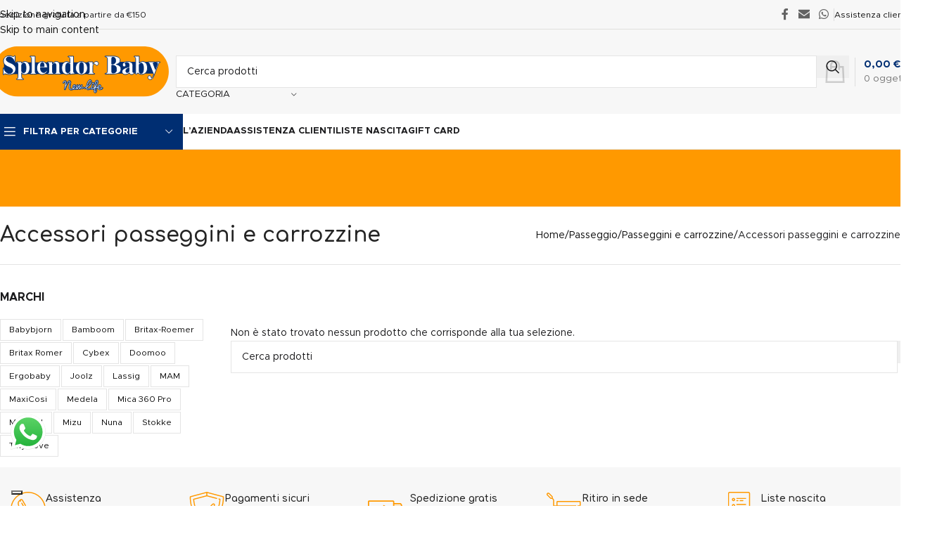

--- FILE ---
content_type: text/html; charset=UTF-8
request_url: https://splendorbabynewlife.it/categoria-prodotto/passeggio/passeggini/accessori-passeggini/
body_size: 42905
content:
<!DOCTYPE html>
<html lang="it-IT">
<head>
	<meta charset="UTF-8">
	<link rel="profile" href="https://gmpg.org/xfn/11">
	<link rel="pingback" href="https://splendorbabynewlife.it/xmlrpc.php">

	<title>Accessori passeggini e carrozzine &#8211; Splendor Baby New Life</title>
<meta name='robots' content='max-image-preview:large, noindex, follow' />
<meta property="og:title" content="Accessori passeggini e carrozzine &#8211; Splendor Baby New Life">
<meta property="og:type" content="website">
<meta property="og:url" content="https://splendorbabynewlife.it/categoria-prodotto/passeggio/passeggini/accessori-passeggini/">
<meta property="og:locale" content="it_IT">
<meta property="og:site_name" content="Splendor Baby New Life">
<meta name="twitter:card" content="summary_large_image">
<link rel='dns-prefetch' href='//fonts.googleapis.com' />
<link rel="alternate" type="application/rss+xml" title="Splendor Baby New Life &raquo; Feed" href="https://splendorbabynewlife.it/feed/" />
<link rel="alternate" type="application/rss+xml" title="Splendor Baby New Life &raquo; Feed dei commenti" href="https://splendorbabynewlife.it/comments/feed/" />
<link rel="alternate" type="application/rss+xml" title="Feed Splendor Baby New Life &raquo; Accessori passeggini e carrozzine Categoria" href="https://splendorbabynewlife.it/categoria-prodotto/passeggio/passeggini/accessori-passeggini/feed/" />
<style id='wp-img-auto-sizes-contain-inline-css' type='text/css'>
img:is([sizes=auto i],[sizes^="auto," i]){contain-intrinsic-size:3000px 1500px}
/*# sourceURL=wp-img-auto-sizes-contain-inline-css */
</style>
<link rel='stylesheet' id='ht_ctc_main_css-css' href='https://splendorbabynewlife.it/wp-content/plugins/click-to-chat-for-whatsapp/new/inc/assets/css/main.css?ver=4.34' type='text/css' media='all' />
<link rel='stylesheet' id='wp-block-library-css' href='https://splendorbabynewlife.it/wp-includes/css/dist/block-library/style.min.css?ver=6.9' type='text/css' media='all' />
<style id='safe-svg-svg-icon-style-inline-css' type='text/css'>
.safe-svg-cover{text-align:center}.safe-svg-cover .safe-svg-inside{display:inline-block;max-width:100%}.safe-svg-cover svg{fill:currentColor;height:100%;max-height:100%;max-width:100%;width:100%}

/*# sourceURL=https://splendorbabynewlife.it/wp-content/plugins/safe-svg/dist/safe-svg-block-frontend.css */
</style>
<link rel='stylesheet' id='pwgc-wc-blocks-style-css' href='https://splendorbabynewlife.it/wp-content/plugins/pw-woocommerce-gift-cards/assets/css/blocks.css?ver=2.29' type='text/css' media='all' />
<style id='global-styles-inline-css' type='text/css'>
:root{--wp--preset--aspect-ratio--square: 1;--wp--preset--aspect-ratio--4-3: 4/3;--wp--preset--aspect-ratio--3-4: 3/4;--wp--preset--aspect-ratio--3-2: 3/2;--wp--preset--aspect-ratio--2-3: 2/3;--wp--preset--aspect-ratio--16-9: 16/9;--wp--preset--aspect-ratio--9-16: 9/16;--wp--preset--color--black: #000000;--wp--preset--color--cyan-bluish-gray: #abb8c3;--wp--preset--color--white: #ffffff;--wp--preset--color--pale-pink: #f78da7;--wp--preset--color--vivid-red: #cf2e2e;--wp--preset--color--luminous-vivid-orange: #ff6900;--wp--preset--color--luminous-vivid-amber: #fcb900;--wp--preset--color--light-green-cyan: #7bdcb5;--wp--preset--color--vivid-green-cyan: #00d084;--wp--preset--color--pale-cyan-blue: #8ed1fc;--wp--preset--color--vivid-cyan-blue: #0693e3;--wp--preset--color--vivid-purple: #9b51e0;--wp--preset--gradient--vivid-cyan-blue-to-vivid-purple: linear-gradient(135deg,rgb(6,147,227) 0%,rgb(155,81,224) 100%);--wp--preset--gradient--light-green-cyan-to-vivid-green-cyan: linear-gradient(135deg,rgb(122,220,180) 0%,rgb(0,208,130) 100%);--wp--preset--gradient--luminous-vivid-amber-to-luminous-vivid-orange: linear-gradient(135deg,rgb(252,185,0) 0%,rgb(255,105,0) 100%);--wp--preset--gradient--luminous-vivid-orange-to-vivid-red: linear-gradient(135deg,rgb(255,105,0) 0%,rgb(207,46,46) 100%);--wp--preset--gradient--very-light-gray-to-cyan-bluish-gray: linear-gradient(135deg,rgb(238,238,238) 0%,rgb(169,184,195) 100%);--wp--preset--gradient--cool-to-warm-spectrum: linear-gradient(135deg,rgb(74,234,220) 0%,rgb(151,120,209) 20%,rgb(207,42,186) 40%,rgb(238,44,130) 60%,rgb(251,105,98) 80%,rgb(254,248,76) 100%);--wp--preset--gradient--blush-light-purple: linear-gradient(135deg,rgb(255,206,236) 0%,rgb(152,150,240) 100%);--wp--preset--gradient--blush-bordeaux: linear-gradient(135deg,rgb(254,205,165) 0%,rgb(254,45,45) 50%,rgb(107,0,62) 100%);--wp--preset--gradient--luminous-dusk: linear-gradient(135deg,rgb(255,203,112) 0%,rgb(199,81,192) 50%,rgb(65,88,208) 100%);--wp--preset--gradient--pale-ocean: linear-gradient(135deg,rgb(255,245,203) 0%,rgb(182,227,212) 50%,rgb(51,167,181) 100%);--wp--preset--gradient--electric-grass: linear-gradient(135deg,rgb(202,248,128) 0%,rgb(113,206,126) 100%);--wp--preset--gradient--midnight: linear-gradient(135deg,rgb(2,3,129) 0%,rgb(40,116,252) 100%);--wp--preset--font-size--small: 13px;--wp--preset--font-size--medium: 20px;--wp--preset--font-size--large: 36px;--wp--preset--font-size--x-large: 42px;--wp--preset--spacing--20: 0.44rem;--wp--preset--spacing--30: 0.67rem;--wp--preset--spacing--40: 1rem;--wp--preset--spacing--50: 1.5rem;--wp--preset--spacing--60: 2.25rem;--wp--preset--spacing--70: 3.38rem;--wp--preset--spacing--80: 5.06rem;--wp--preset--shadow--natural: 6px 6px 9px rgba(0, 0, 0, 0.2);--wp--preset--shadow--deep: 12px 12px 50px rgba(0, 0, 0, 0.4);--wp--preset--shadow--sharp: 6px 6px 0px rgba(0, 0, 0, 0.2);--wp--preset--shadow--outlined: 6px 6px 0px -3px rgb(255, 255, 255), 6px 6px rgb(0, 0, 0);--wp--preset--shadow--crisp: 6px 6px 0px rgb(0, 0, 0);}:where(body) { margin: 0; }.wp-site-blocks > .alignleft { float: left; margin-right: 2em; }.wp-site-blocks > .alignright { float: right; margin-left: 2em; }.wp-site-blocks > .aligncenter { justify-content: center; margin-left: auto; margin-right: auto; }:where(.is-layout-flex){gap: 0.5em;}:where(.is-layout-grid){gap: 0.5em;}.is-layout-flow > .alignleft{float: left;margin-inline-start: 0;margin-inline-end: 2em;}.is-layout-flow > .alignright{float: right;margin-inline-start: 2em;margin-inline-end: 0;}.is-layout-flow > .aligncenter{margin-left: auto !important;margin-right: auto !important;}.is-layout-constrained > .alignleft{float: left;margin-inline-start: 0;margin-inline-end: 2em;}.is-layout-constrained > .alignright{float: right;margin-inline-start: 2em;margin-inline-end: 0;}.is-layout-constrained > .aligncenter{margin-left: auto !important;margin-right: auto !important;}.is-layout-constrained > :where(:not(.alignleft):not(.alignright):not(.alignfull)){margin-left: auto !important;margin-right: auto !important;}body .is-layout-flex{display: flex;}.is-layout-flex{flex-wrap: wrap;align-items: center;}.is-layout-flex > :is(*, div){margin: 0;}body .is-layout-grid{display: grid;}.is-layout-grid > :is(*, div){margin: 0;}body{padding-top: 0px;padding-right: 0px;padding-bottom: 0px;padding-left: 0px;}a:where(:not(.wp-element-button)){text-decoration: none;}:root :where(.wp-element-button, .wp-block-button__link){background-color: #32373c;border-width: 0;color: #fff;font-family: inherit;font-size: inherit;font-style: inherit;font-weight: inherit;letter-spacing: inherit;line-height: inherit;padding-top: calc(0.667em + 2px);padding-right: calc(1.333em + 2px);padding-bottom: calc(0.667em + 2px);padding-left: calc(1.333em + 2px);text-decoration: none;text-transform: inherit;}.has-black-color{color: var(--wp--preset--color--black) !important;}.has-cyan-bluish-gray-color{color: var(--wp--preset--color--cyan-bluish-gray) !important;}.has-white-color{color: var(--wp--preset--color--white) !important;}.has-pale-pink-color{color: var(--wp--preset--color--pale-pink) !important;}.has-vivid-red-color{color: var(--wp--preset--color--vivid-red) !important;}.has-luminous-vivid-orange-color{color: var(--wp--preset--color--luminous-vivid-orange) !important;}.has-luminous-vivid-amber-color{color: var(--wp--preset--color--luminous-vivid-amber) !important;}.has-light-green-cyan-color{color: var(--wp--preset--color--light-green-cyan) !important;}.has-vivid-green-cyan-color{color: var(--wp--preset--color--vivid-green-cyan) !important;}.has-pale-cyan-blue-color{color: var(--wp--preset--color--pale-cyan-blue) !important;}.has-vivid-cyan-blue-color{color: var(--wp--preset--color--vivid-cyan-blue) !important;}.has-vivid-purple-color{color: var(--wp--preset--color--vivid-purple) !important;}.has-black-background-color{background-color: var(--wp--preset--color--black) !important;}.has-cyan-bluish-gray-background-color{background-color: var(--wp--preset--color--cyan-bluish-gray) !important;}.has-white-background-color{background-color: var(--wp--preset--color--white) !important;}.has-pale-pink-background-color{background-color: var(--wp--preset--color--pale-pink) !important;}.has-vivid-red-background-color{background-color: var(--wp--preset--color--vivid-red) !important;}.has-luminous-vivid-orange-background-color{background-color: var(--wp--preset--color--luminous-vivid-orange) !important;}.has-luminous-vivid-amber-background-color{background-color: var(--wp--preset--color--luminous-vivid-amber) !important;}.has-light-green-cyan-background-color{background-color: var(--wp--preset--color--light-green-cyan) !important;}.has-vivid-green-cyan-background-color{background-color: var(--wp--preset--color--vivid-green-cyan) !important;}.has-pale-cyan-blue-background-color{background-color: var(--wp--preset--color--pale-cyan-blue) !important;}.has-vivid-cyan-blue-background-color{background-color: var(--wp--preset--color--vivid-cyan-blue) !important;}.has-vivid-purple-background-color{background-color: var(--wp--preset--color--vivid-purple) !important;}.has-black-border-color{border-color: var(--wp--preset--color--black) !important;}.has-cyan-bluish-gray-border-color{border-color: var(--wp--preset--color--cyan-bluish-gray) !important;}.has-white-border-color{border-color: var(--wp--preset--color--white) !important;}.has-pale-pink-border-color{border-color: var(--wp--preset--color--pale-pink) !important;}.has-vivid-red-border-color{border-color: var(--wp--preset--color--vivid-red) !important;}.has-luminous-vivid-orange-border-color{border-color: var(--wp--preset--color--luminous-vivid-orange) !important;}.has-luminous-vivid-amber-border-color{border-color: var(--wp--preset--color--luminous-vivid-amber) !important;}.has-light-green-cyan-border-color{border-color: var(--wp--preset--color--light-green-cyan) !important;}.has-vivid-green-cyan-border-color{border-color: var(--wp--preset--color--vivid-green-cyan) !important;}.has-pale-cyan-blue-border-color{border-color: var(--wp--preset--color--pale-cyan-blue) !important;}.has-vivid-cyan-blue-border-color{border-color: var(--wp--preset--color--vivid-cyan-blue) !important;}.has-vivid-purple-border-color{border-color: var(--wp--preset--color--vivid-purple) !important;}.has-vivid-cyan-blue-to-vivid-purple-gradient-background{background: var(--wp--preset--gradient--vivid-cyan-blue-to-vivid-purple) !important;}.has-light-green-cyan-to-vivid-green-cyan-gradient-background{background: var(--wp--preset--gradient--light-green-cyan-to-vivid-green-cyan) !important;}.has-luminous-vivid-amber-to-luminous-vivid-orange-gradient-background{background: var(--wp--preset--gradient--luminous-vivid-amber-to-luminous-vivid-orange) !important;}.has-luminous-vivid-orange-to-vivid-red-gradient-background{background: var(--wp--preset--gradient--luminous-vivid-orange-to-vivid-red) !important;}.has-very-light-gray-to-cyan-bluish-gray-gradient-background{background: var(--wp--preset--gradient--very-light-gray-to-cyan-bluish-gray) !important;}.has-cool-to-warm-spectrum-gradient-background{background: var(--wp--preset--gradient--cool-to-warm-spectrum) !important;}.has-blush-light-purple-gradient-background{background: var(--wp--preset--gradient--blush-light-purple) !important;}.has-blush-bordeaux-gradient-background{background: var(--wp--preset--gradient--blush-bordeaux) !important;}.has-luminous-dusk-gradient-background{background: var(--wp--preset--gradient--luminous-dusk) !important;}.has-pale-ocean-gradient-background{background: var(--wp--preset--gradient--pale-ocean) !important;}.has-electric-grass-gradient-background{background: var(--wp--preset--gradient--electric-grass) !important;}.has-midnight-gradient-background{background: var(--wp--preset--gradient--midnight) !important;}.has-small-font-size{font-size: var(--wp--preset--font-size--small) !important;}.has-medium-font-size{font-size: var(--wp--preset--font-size--medium) !important;}.has-large-font-size{font-size: var(--wp--preset--font-size--large) !important;}.has-x-large-font-size{font-size: var(--wp--preset--font-size--x-large) !important;}
:where(.wp-block-post-template.is-layout-flex){gap: 1.25em;}:where(.wp-block-post-template.is-layout-grid){gap: 1.25em;}
:where(.wp-block-term-template.is-layout-flex){gap: 1.25em;}:where(.wp-block-term-template.is-layout-grid){gap: 1.25em;}
:where(.wp-block-columns.is-layout-flex){gap: 2em;}:where(.wp-block-columns.is-layout-grid){gap: 2em;}
:root :where(.wp-block-pullquote){font-size: 1.5em;line-height: 1.6;}
/*# sourceURL=global-styles-inline-css */
</style>
<style id='woocommerce-inline-inline-css' type='text/css'>
.woocommerce form .form-row .required { visibility: visible; }
/*# sourceURL=woocommerce-inline-inline-css */
</style>
<link rel='stylesheet' id='select2-css' href='https://splendorbabynewlife.it/wp-content/plugins/woocommerce/assets/css/select2.css?ver=10.4.3' type='text/css' media='all' />
<link rel='stylesheet' id='dashicons-css' href='https://splendorbabynewlife.it/wp-includes/css/dashicons.min.css?ver=6.9' type='text/css' media='all' />
<link rel='stylesheet' id='wp-jquery-ui-dialog-css' href='https://splendorbabynewlife.it/wp-includes/css/jquery-ui-dialog.min.css?ver=6.9' type='text/css' media='all' />
<link rel='stylesheet' id='nmgr-frontend-css' href='https://splendorbabynewlife.it/wp-content/plugins/nm-gift-registry/assets/css/frontend.min.css?ver=5.11.3' type='text/css' media='all' />
<link rel='stylesheet' id='wd-widget-price-filter-css' href='https://splendorbabynewlife.it/wp-content/themes/woodmart/css/parts/woo-widget-price-filter.min.css?ver=8.3.8' type='text/css' media='all' />
<link rel='stylesheet' id='wd-widget-woo-other-css' href='https://splendorbabynewlife.it/wp-content/themes/woodmart/css/parts/woo-widget-other.min.css?ver=8.3.8' type='text/css' media='all' />
<link rel='stylesheet' id='elementor-icons-css' href='https://splendorbabynewlife.it/wp-content/plugins/elementor/assets/lib/eicons/css/elementor-icons.min.css?ver=5.45.0' type='text/css' media='all' />
<link rel='stylesheet' id='elementor-frontend-css' href='https://splendorbabynewlife.it/wp-content/plugins/elementor/assets/css/frontend.min.css?ver=3.34.1' type='text/css' media='all' />
<link rel='stylesheet' id='elementor-post-5-css' href='https://splendorbabynewlife.it/wp-content/uploads/elementor/css/post-5.css?ver=1767927335' type='text/css' media='all' />
<link rel='stylesheet' id='wd-style-base-css' href='https://splendorbabynewlife.it/wp-content/themes/woodmart/css/parts/base.min.css?ver=8.3.8' type='text/css' media='all' />
<link rel='stylesheet' id='wd-helpers-wpb-elem-css' href='https://splendorbabynewlife.it/wp-content/themes/woodmart/css/parts/helpers-wpb-elem.min.css?ver=8.3.8' type='text/css' media='all' />
<link rel='stylesheet' id='wd-woo-klarna-css' href='https://splendorbabynewlife.it/wp-content/themes/woodmart/css/parts/int-woo-klarna.min.css?ver=8.3.8' type='text/css' media='all' />
<link rel='stylesheet' id='wd-woo-paypal-payments-css' href='https://splendorbabynewlife.it/wp-content/themes/woodmart/css/parts/int-woo-paypal-payments.min.css?ver=8.3.8' type='text/css' media='all' />
<link rel='stylesheet' id='wd-elementor-base-css' href='https://splendorbabynewlife.it/wp-content/themes/woodmart/css/parts/int-elem-base.min.css?ver=8.3.8' type='text/css' media='all' />
<link rel='stylesheet' id='wd-woocommerce-base-css' href='https://splendorbabynewlife.it/wp-content/themes/woodmart/css/parts/woocommerce-base.min.css?ver=8.3.8' type='text/css' media='all' />
<link rel='stylesheet' id='wd-mod-star-rating-css' href='https://splendorbabynewlife.it/wp-content/themes/woodmart/css/parts/mod-star-rating.min.css?ver=8.3.8' type='text/css' media='all' />
<link rel='stylesheet' id='wd-woocommerce-block-notices-css' href='https://splendorbabynewlife.it/wp-content/themes/woodmart/css/parts/woo-mod-block-notices.min.css?ver=8.3.8' type='text/css' media='all' />
<link rel='stylesheet' id='wd-widget-active-filters-css' href='https://splendorbabynewlife.it/wp-content/themes/woodmart/css/parts/woo-widget-active-filters.min.css?ver=8.3.8' type='text/css' media='all' />
<link rel='stylesheet' id='wd-woo-shop-builder-css' href='https://splendorbabynewlife.it/wp-content/themes/woodmart/css/parts/woo-shop-builder.min.css?ver=8.3.8' type='text/css' media='all' />
<link rel='stylesheet' id='wd-wp-blocks-css' href='https://splendorbabynewlife.it/wp-content/themes/woodmart/css/parts/wp-blocks.min.css?ver=8.3.8' type='text/css' media='all' />
<link rel='stylesheet' id='child-style-css' href='https://splendorbabynewlife.it/wp-content/themes/woodmart-child/style.css?ver=8.3.8' type='text/css' media='all' />
<link rel='stylesheet' id='wd-header-base-css' href='https://splendorbabynewlife.it/wp-content/themes/woodmart/css/parts/header-base.min.css?ver=8.3.8' type='text/css' media='all' />
<link rel='stylesheet' id='wd-mod-tools-css' href='https://splendorbabynewlife.it/wp-content/themes/woodmart/css/parts/mod-tools.min.css?ver=8.3.8' type='text/css' media='all' />
<link rel='stylesheet' id='wd-header-elements-base-css' href='https://splendorbabynewlife.it/wp-content/themes/woodmart/css/parts/header-el-base.min.css?ver=8.3.8' type='text/css' media='all' />
<link rel='stylesheet' id='wd-social-icons-css' href='https://splendorbabynewlife.it/wp-content/themes/woodmart/css/parts/el-social-icons.min.css?ver=8.3.8' type='text/css' media='all' />
<link rel='stylesheet' id='wd-header-search-css' href='https://splendorbabynewlife.it/wp-content/themes/woodmart/css/parts/header-el-search.min.css?ver=8.3.8' type='text/css' media='all' />
<link rel='stylesheet' id='wd-header-search-form-css' href='https://splendorbabynewlife.it/wp-content/themes/woodmart/css/parts/header-el-search-form.min.css?ver=8.3.8' type='text/css' media='all' />
<link rel='stylesheet' id='wd-wd-search-form-css' href='https://splendorbabynewlife.it/wp-content/themes/woodmart/css/parts/wd-search-form.min.css?ver=8.3.8' type='text/css' media='all' />
<link rel='stylesheet' id='wd-wd-search-results-css' href='https://splendorbabynewlife.it/wp-content/themes/woodmart/css/parts/wd-search-results.min.css?ver=8.3.8' type='text/css' media='all' />
<link rel='stylesheet' id='wd-wd-search-dropdown-css' href='https://splendorbabynewlife.it/wp-content/themes/woodmart/css/parts/wd-search-dropdown.min.css?ver=8.3.8' type='text/css' media='all' />
<link rel='stylesheet' id='wd-wd-search-cat-css' href='https://splendorbabynewlife.it/wp-content/themes/woodmart/css/parts/wd-search-cat.min.css?ver=8.3.8' type='text/css' media='all' />
<link rel='stylesheet' id='wd-header-cart-design-3-css' href='https://splendorbabynewlife.it/wp-content/themes/woodmart/css/parts/header-el-cart-design-3.min.css?ver=8.3.8' type='text/css' media='all' />
<link rel='stylesheet' id='wd-header-cart-side-css' href='https://splendorbabynewlife.it/wp-content/themes/woodmart/css/parts/header-el-cart-side.min.css?ver=8.3.8' type='text/css' media='all' />
<link rel='stylesheet' id='wd-woo-mod-quantity-css' href='https://splendorbabynewlife.it/wp-content/themes/woodmart/css/parts/woo-mod-quantity.min.css?ver=8.3.8' type='text/css' media='all' />
<link rel='stylesheet' id='wd-header-cart-css' href='https://splendorbabynewlife.it/wp-content/themes/woodmart/css/parts/header-el-cart.min.css?ver=8.3.8' type='text/css' media='all' />
<link rel='stylesheet' id='wd-widget-shopping-cart-css' href='https://splendorbabynewlife.it/wp-content/themes/woodmart/css/parts/woo-widget-shopping-cart.min.css?ver=8.3.8' type='text/css' media='all' />
<link rel='stylesheet' id='wd-widget-product-list-css' href='https://splendorbabynewlife.it/wp-content/themes/woodmart/css/parts/woo-widget-product-list.min.css?ver=8.3.8' type='text/css' media='all' />
<link rel='stylesheet' id='wd-header-mobile-nav-dropdown-css' href='https://splendorbabynewlife.it/wp-content/themes/woodmart/css/parts/header-el-mobile-nav-dropdown.min.css?ver=8.3.8' type='text/css' media='all' />
<link rel='stylesheet' id='wd-header-categories-nav-css' href='https://splendorbabynewlife.it/wp-content/themes/woodmart/css/parts/header-el-category-nav.min.css?ver=8.3.8' type='text/css' media='all' />
<link rel='stylesheet' id='wd-mod-nav-vertical-css' href='https://splendorbabynewlife.it/wp-content/themes/woodmart/css/parts/mod-nav-vertical.min.css?ver=8.3.8' type='text/css' media='all' />
<link rel='stylesheet' id='wd-mod-nav-vertical-design-default-css' href='https://splendorbabynewlife.it/wp-content/themes/woodmart/css/parts/mod-nav-vertical-design-default.min.css?ver=8.3.8' type='text/css' media='all' />
<link rel='stylesheet' id='wd-widget-product-cat-css' href='https://splendorbabynewlife.it/wp-content/themes/woodmart/css/parts/woo-widget-product-cat.min.css?ver=8.3.8' type='text/css' media='all' />
<link rel='stylesheet' id='wd-widget-slider-price-filter-css' href='https://splendorbabynewlife.it/wp-content/themes/woodmart/css/parts/woo-widget-slider-price-filter.min.css?ver=8.3.8' type='text/css' media='all' />
<link rel='stylesheet' id='wd-widget-tag-cloud-css' href='https://splendorbabynewlife.it/wp-content/themes/woodmart/css/parts/widget-tag-cloud.min.css?ver=8.3.8' type='text/css' media='all' />
<link rel='stylesheet' id='wd-el-off-canvas-column-btn-css' href='https://splendorbabynewlife.it/wp-content/themes/woodmart/css/parts/el-off-canvas-column-btn.min.css?ver=8.3.8' type='text/css' media='all' />
<link rel='stylesheet' id='wd-off-canvas-sidebar-css' href='https://splendorbabynewlife.it/wp-content/themes/woodmart/css/parts/opt-off-canvas-sidebar.min.css?ver=8.3.8' type='text/css' media='all' />
<link rel='stylesheet' id='wd-woo-shop-el-order-by-css' href='https://splendorbabynewlife.it/wp-content/themes/woodmart/css/parts/woo-shop-el-order-by.min.css?ver=8.3.8' type='text/css' media='all' />
<link rel='stylesheet' id='wd-sticky-loader-css' href='https://splendorbabynewlife.it/wp-content/themes/woodmart/css/parts/mod-sticky-loader.min.css?ver=8.3.8' type='text/css' media='all' />
<link rel='stylesheet' id='wd-widget-collapse-css' href='https://splendorbabynewlife.it/wp-content/themes/woodmart/css/parts/opt-widget-collapse.min.css?ver=8.3.8' type='text/css' media='all' />
<link rel='stylesheet' id='wd-footer-base-css' href='https://splendorbabynewlife.it/wp-content/themes/woodmart/css/parts/footer-base.min.css?ver=8.3.8' type='text/css' media='all' />
<link rel='stylesheet' id='wd-info-box-css' href='https://splendorbabynewlife.it/wp-content/themes/woodmart/css/parts/el-info-box.min.css?ver=8.3.8' type='text/css' media='all' />
<link rel='stylesheet' id='wd-mod-nav-menu-label-css' href='https://splendorbabynewlife.it/wp-content/themes/woodmart/css/parts/mod-nav-menu-label.min.css?ver=8.3.8' type='text/css' media='all' />
<link rel='stylesheet' id='wd-list-css' href='https://splendorbabynewlife.it/wp-content/themes/woodmart/css/parts/el-list.min.css?ver=8.3.8' type='text/css' media='all' />
<link rel='stylesheet' id='wd-el-list-css' href='https://splendorbabynewlife.it/wp-content/themes/woodmart/css/parts/el-list-wpb-elem.min.css?ver=8.3.8' type='text/css' media='all' />
<link rel='stylesheet' id='wd-social-icons-styles-css' href='https://splendorbabynewlife.it/wp-content/themes/woodmart/css/parts/el-social-styles.min.css?ver=8.3.8' type='text/css' media='all' />
<link rel='stylesheet' id='wd-scroll-top-css' href='https://splendorbabynewlife.it/wp-content/themes/woodmart/css/parts/opt-scrolltotop.min.css?ver=8.3.8' type='text/css' media='all' />
<link rel='stylesheet' id='wd-bottom-toolbar-css' href='https://splendorbabynewlife.it/wp-content/themes/woodmart/css/parts/opt-bottom-toolbar.min.css?ver=8.3.8' type='text/css' media='all' />
<link rel='stylesheet' id='xts-style-theme_settings_default-css' href='https://splendorbabynewlife.it/wp-content/uploads/2025/12/xts-theme_settings_default-1766511556.css?ver=8.3.8' type='text/css' media='all' />
<link rel='stylesheet' id='xts-google-fonts-css' href='https://fonts.googleapis.com/css?family=Comfortaa%3A400%2C600%7CLato%3A400%2C700&#038;ver=8.3.8' type='text/css' media='all' />
<link rel='stylesheet' id='elementor-gf-local-roboto-css' href='https://splendorbabynewlife.it/wp-content/uploads/elementor/google-fonts/css/roboto.css?ver=1742263247' type='text/css' media='all' />
<link rel='stylesheet' id='elementor-gf-local-robotoslab-css' href='https://splendorbabynewlife.it/wp-content/uploads/elementor/google-fonts/css/robotoslab.css?ver=1742263251' type='text/css' media='all' />
<script type="text/template" id="tmpl-variation-template">
	<div class="woocommerce-variation-description">{{{ data.variation.variation_description }}}</div>
	<div class="woocommerce-variation-price">{{{ data.variation.price_html }}}</div>
	<div class="woocommerce-variation-availability">{{{ data.variation.availability_html }}}</div>
</script>
<script type="text/template" id="tmpl-unavailable-variation-template">
	<p role="alert">Questo prodotto non è disponibile. Scegli un&#039;altra combinazione.</p>
</script>
<script type="text/javascript" async src="https://splendorbabynewlife.it/wp-content/plugins/burst-statistics/assets/js/timeme/timeme.min.js?ver=1767927155" id="burst-timeme-js"></script>
<script type="text/javascript" async src="https://splendorbabynewlife.it/wp-content/uploads/burst/js/burst.min.js?ver=1768374747" id="burst-js"></script>
<script type="text/javascript" src="https://splendorbabynewlife.it/wp-includes/js/jquery/jquery.min.js?ver=3.7.1" id="jquery-core-js"></script>
<script type="text/javascript" src="https://splendorbabynewlife.it/wp-includes/js/jquery/jquery-migrate.min.js?ver=3.4.1" id="jquery-migrate-js"></script>
<script type="text/javascript" src="https://splendorbabynewlife.it/wp-content/plugins/woocommerce/assets/js/jquery-blockui/jquery.blockUI.min.js?ver=2.7.0-wc.10.4.3" id="wc-jquery-blockui-js" data-wp-strategy="defer"></script>
<script type="text/javascript" id="wc-add-to-cart-js-extra">
/* <![CDATA[ */
var wc_add_to_cart_params = {"ajax_url":"/wp-admin/admin-ajax.php","wc_ajax_url":"/?wc-ajax=%%endpoint%%","i18n_view_cart":"Visualizza carrello","cart_url":"https://splendorbabynewlife.it/carrello/","is_cart":"","cart_redirect_after_add":"no"};
//# sourceURL=wc-add-to-cart-js-extra
/* ]]> */
</script>
<script type="text/javascript" src="https://splendorbabynewlife.it/wp-content/plugins/woocommerce/assets/js/frontend/add-to-cart.min.js?ver=10.4.3" id="wc-add-to-cart-js" defer="defer" data-wp-strategy="defer"></script>
<script type="text/javascript" src="https://splendorbabynewlife.it/wp-content/plugins/woocommerce/assets/js/js-cookie/js.cookie.min.js?ver=2.1.4-wc.10.4.3" id="wc-js-cookie-js" defer="defer" data-wp-strategy="defer"></script>
<script type="text/javascript" id="woocommerce-js-extra">
/* <![CDATA[ */
var woocommerce_params = {"ajax_url":"/wp-admin/admin-ajax.php","wc_ajax_url":"/?wc-ajax=%%endpoint%%","i18n_password_show":"Mostra password","i18n_password_hide":"Nascondi password"};
//# sourceURL=woocommerce-js-extra
/* ]]> */
</script>
<script type="text/javascript" src="https://splendorbabynewlife.it/wp-content/plugins/woocommerce/assets/js/frontend/woocommerce.min.js?ver=10.4.3" id="woocommerce-js" defer="defer" data-wp-strategy="defer"></script>
<script type="text/javascript" src="https://splendorbabynewlife.it/wp-includes/js/underscore.min.js?ver=1.13.7" id="underscore-js"></script>
<script type="text/javascript" id="wp-util-js-extra">
/* <![CDATA[ */
var _wpUtilSettings = {"ajax":{"url":"/wp-admin/admin-ajax.php"}};
//# sourceURL=wp-util-js-extra
/* ]]> */
</script>
<script type="text/javascript" src="https://splendorbabynewlife.it/wp-includes/js/wp-util.min.js?ver=6.9" id="wp-util-js"></script>
<script type="text/javascript" id="wc-country-select-js-extra">
/* <![CDATA[ */
var wc_country_select_params = {"countries":"{\"IT\":{\"AG\":\"Agrigento\",\"AL\":\"Alessandria\",\"AN\":\"Ancona\",\"AO\":\"Aosta\",\"AR\":\"Arezzo\",\"AP\":\"Ascoli Piceno\",\"AT\":\"Asti\",\"AV\":\"Avellino\",\"BA\":\"Bari\",\"BT\":\"Barletta-Andria-Trani\",\"BL\":\"Belluno\",\"BN\":\"Benevento\",\"BG\":\"Bergamo\",\"BI\":\"Biella\",\"BO\":\"Bologna\",\"BZ\":\"Bolzano\",\"BS\":\"Brescia\",\"BR\":\"Brindisi\",\"CA\":\"Cagliari\",\"CL\":\"Caltanissetta\",\"CB\":\"Campobasso\",\"CE\":\"Caserta\",\"CT\":\"Catania\",\"CZ\":\"Catanzaro\",\"CH\":\"Chieti\",\"CO\":\"Como\",\"CS\":\"Cosenza\",\"CR\":\"Cremona\",\"KR\":\"Crotone\",\"CN\":\"Cuneo\",\"EN\":\"Enna\",\"FM\":\"Fermo\",\"FE\":\"Ferrara\",\"FI\":\"Firenze\",\"FG\":\"Foggia\",\"FC\":\"Forl\\u00ec-Cesena\",\"FR\":\"Frosinone\",\"GE\":\"Genova\",\"GO\":\"Gorizia\",\"GR\":\"Grosseto\",\"IM\":\"Imperia\",\"IS\":\"Isernia\",\"SP\":\"La Spezia\",\"AQ\":\"L'Aquila\",\"LT\":\"Latina\",\"LE\":\"Lecce\",\"LC\":\"Lecco\",\"LI\":\"Livorno\",\"LO\":\"Lodi\",\"LU\":\"Lucca\",\"MC\":\"Macerata\",\"MN\":\"Mantova\",\"MS\":\"Massa-Carrara\",\"MT\":\"Matera\",\"ME\":\"Messina\",\"MI\":\"Milano\",\"MO\":\"Modena\",\"MB\":\"Monza e della Brianza\",\"NA\":\"Napoli\",\"NO\":\"Novara\",\"NU\":\"Nuoro\",\"OR\":\"Oristano\",\"PD\":\"Padova\",\"PA\":\"Palermo\",\"PR\":\"Parma\",\"PV\":\"Pavia\",\"PG\":\"Perugia\",\"PU\":\"Pesaro e Urbino\",\"PE\":\"Pescara\",\"PC\":\"Piacenza\",\"PI\":\"Pisa\",\"PT\":\"Pistoia\",\"PN\":\"Pordenone\",\"PZ\":\"Potenza\",\"PO\":\"Prato\",\"RG\":\"Ragusa\",\"RA\":\"Ravenna\",\"RC\":\"Reggio Calabria\",\"RE\":\"Reggio Emilia\",\"RI\":\"Rieti\",\"RN\":\"Rimini\",\"RM\":\"Roma\",\"RO\":\"Rovigo\",\"SA\":\"Salerno\",\"SS\":\"Sassari\",\"SV\":\"Savona\",\"SI\":\"Siena\",\"SR\":\"Siracusa\",\"SO\":\"Sondrio\",\"SU\":\"Sud Sardegna\",\"TA\":\"Taranto\",\"TE\":\"Teramo\",\"TR\":\"Terni\",\"TO\":\"Torino\",\"TP\":\"Trapani\",\"TN\":\"Trento\",\"TV\":\"Treviso\",\"TS\":\"Trieste\",\"UD\":\"Udine\",\"VA\":\"Varese\",\"VE\":\"Venezia\",\"VB\":\"Verbano-Cusio-Ossola\",\"VC\":\"Vercelli\",\"VR\":\"Verona\",\"VV\":\"Vibo Valentia\",\"VI\":\"Vicenza\",\"VT\":\"Viterbo\"}}","i18n_select_state_text":"Seleziona un'opzione\u2026","i18n_no_matches":"Nessun riscontro trovato","i18n_ajax_error":"Caricamento fallito","i18n_input_too_short_1":"Inserisci 1 o pi\u00f9 caratteri","i18n_input_too_short_n":"Inserisci %qty% o pi\u00f9 caratteri","i18n_input_too_long_1":"Elimina 1 carattere","i18n_input_too_long_n":"Elimina %qty% caratteri","i18n_selection_too_long_1":"Puoi selezionare solo 1 articolo","i18n_selection_too_long_n":"Puoi selezionare solo %qty% articoli","i18n_load_more":"Caricamento altri risultati\u2026","i18n_searching":"Sto cercando\u2026"};
//# sourceURL=wc-country-select-js-extra
/* ]]> */
</script>
<script type="text/javascript" src="https://splendorbabynewlife.it/wp-content/plugins/woocommerce/assets/js/frontend/country-select.min.js?ver=10.4.3" id="wc-country-select-js" data-wp-strategy="defer"></script>
<script type="text/javascript" src="https://splendorbabynewlife.it/wp-content/themes/woodmart/js/libs/device.min.js?ver=8.3.8" id="wd-device-library-js"></script>
<script type="text/javascript" src="https://splendorbabynewlife.it/wp-content/themes/woodmart/js/scripts/global/scrollBar.min.js?ver=8.3.8" id="wd-scrollbar-js"></script>
<link rel="https://api.w.org/" href="https://splendorbabynewlife.it/wp-json/" /><link rel="alternate" title="JSON" type="application/json" href="https://splendorbabynewlife.it/wp-json/wp/v2/product_cat/100" /><link rel="EditURI" type="application/rsd+xml" title="RSD" href="https://splendorbabynewlife.it/xmlrpc.php?rsd" />
<meta name="generator" content="WordPress 6.9" />
<meta name="generator" content="WooCommerce 10.4.3" />
<meta name="ti-site-data" content="eyJyIjoiMTowITc6MCEzMDowIiwibyI6Imh0dHBzOlwvXC9zcGxlbmRvcmJhYnluZXdsaWZlLml0XC93cC1hZG1pblwvYWRtaW4tYWpheC5waHA/YWN0aW9uPXRpX29ubGluZV91c2Vyc19nb29nbGUmYW1wO3A9JTJGY2F0ZWdvcmlhLXByb2RvdHRvJTJGcGFzc2VnZ2lvJTJGcGFzc2VnZ2luaSUyRmFjY2Vzc29yaS1wYXNzZWdnaW5pJTJGJmFtcDtfd3Bub25jZT01ZmE1YmZiY2Y0In0=" />    <style>
        .nmgr_title a {
            pointer-events: none;
            text-decoration: none;
            color: inherit;
            cursor: default;
        }
    </style>
    					<meta name="viewport" content="width=device-width, initial-scale=1.0, maximum-scale=1.0, user-scalable=no">
										<noscript><style>.woocommerce-product-gallery{ opacity: 1 !important; }</style></noscript>
	<meta name="generator" content="Elementor 3.34.1; features: additional_custom_breakpoints; settings: css_print_method-external, google_font-enabled, font_display-swap">
			<style>
				.e-con.e-parent:nth-of-type(n+4):not(.e-lazyloaded):not(.e-no-lazyload),
				.e-con.e-parent:nth-of-type(n+4):not(.e-lazyloaded):not(.e-no-lazyload) * {
					background-image: none !important;
				}
				@media screen and (max-height: 1024px) {
					.e-con.e-parent:nth-of-type(n+3):not(.e-lazyloaded):not(.e-no-lazyload),
					.e-con.e-parent:nth-of-type(n+3):not(.e-lazyloaded):not(.e-no-lazyload) * {
						background-image: none !important;
					}
				}
				@media screen and (max-height: 640px) {
					.e-con.e-parent:nth-of-type(n+2):not(.e-lazyloaded):not(.e-no-lazyload),
					.e-con.e-parent:nth-of-type(n+2):not(.e-lazyloaded):not(.e-no-lazyload) * {
						background-image: none !important;
					}
				}
			</style>
					<style type="text/css" id="wp-custom-css">
			#nmgr-images, .nascondilista, .nmgrcf-grey, .nmgr-fulfill-notice, .nmgr-thumbnail, .background-image-wrapper {display:none!important;}		</style>
		<style>
		
		</style>			<style id="wd-style-header_602849-css" data-type="wd-style-header_602849">
				:root{
	--wd-top-bar-h: 41px;
	--wd-top-bar-sm-h: 40px;
	--wd-top-bar-sticky-h: .00001px;
	--wd-top-bar-brd-w: 1px;

	--wd-header-general-h: 120px;
	--wd-header-general-sm-h: 60px;
	--wd-header-general-sticky-h: .00001px;
	--wd-header-general-brd-w: .00001px;

	--wd-header-bottom-h: 50px;
	--wd-header-bottom-sm-h: .00001px;
	--wd-header-bottom-sticky-h: 50px;
	--wd-header-bottom-brd-w: 1px;

	--wd-header-clone-h: .00001px;

	--wd-header-brd-w: calc(var(--wd-top-bar-brd-w) + var(--wd-header-general-brd-w) + var(--wd-header-bottom-brd-w));
	--wd-header-h: calc(var(--wd-top-bar-h) + var(--wd-header-general-h) + var(--wd-header-bottom-h) + var(--wd-header-brd-w));
	--wd-header-sticky-h: calc(var(--wd-top-bar-sticky-h) + var(--wd-header-general-sticky-h) + var(--wd-header-bottom-sticky-h) + var(--wd-header-clone-h) + var(--wd-header-brd-w));
	--wd-header-sm-h: calc(var(--wd-top-bar-sm-h) + var(--wd-header-general-sm-h) + var(--wd-header-bottom-sm-h) + var(--wd-header-brd-w));
}

.whb-top-bar .wd-dropdown {
	margin-top: -0.5px;
}

.whb-top-bar .wd-dropdown:after {
	height: 10.5px;
}



:root:has(.whb-top-bar.whb-border-boxed) {
	--wd-top-bar-brd-w: .00001px;
}

@media (max-width: 1024px) {
:root:has(.whb-top-bar.whb-hidden-mobile) {
	--wd-top-bar-brd-w: .00001px;
}
}


:root:has(.whb-header-bottom.whb-border-boxed) {
	--wd-header-bottom-brd-w: .00001px;
}

@media (max-width: 1024px) {
:root:has(.whb-header-bottom.whb-hidden-mobile) {
	--wd-header-bottom-brd-w: .00001px;
}
}

.whb-header-bottom .wd-dropdown {
	margin-top: 4px;
}

.whb-header-bottom .wd-dropdown:after {
	height: 15px;
}

.whb-sticked .whb-header-bottom .wd-dropdown:not(.sub-sub-menu) {
	margin-top: 4px;
}

.whb-sticked .whb-header-bottom .wd-dropdown:not(.sub-sub-menu):after {
	height: 15px;
}


		
.whb-top-bar {
	background-color: rgba(247, 247, 247, 1);border-color: rgba(129, 129, 120, 0.2);border-bottom-width: 1px;border-bottom-style: solid;
}

.whb-9x1ytaxq7aphtb3npidp form.searchform {
	--wd-form-height: 46px;
}
.whb-general-header {
	background-color: rgba(247, 247, 247, 1);border-bottom-width: 0px;border-bottom-style: solid;
}
.whb-lavvqsh1emm9r0psr2g4 .menu-opener { border-bottom-width: 00px;border-bottom-style: solid;border-top-width: 00px;border-top-style: solid;border-left-width: 00px;border-left-style: solid;border-right-width: 00px;border-right-style: solid; }
.whb-header-bottom {
	border-color: rgba(230, 230, 230, 1);border-bottom-width: 1px;border-bottom-style: solid;
}
			</style>
			</head>

<body class="archive tax-product_cat term-accessori-passeggini term-100 wp-theme-woodmart wp-child-theme-woodmart-child theme-woodmart woocommerce woocommerce-page woocommerce-no-js wrapper-custom  categories-accordion-on woodmart-archive-shop woodmart-ajax-shop-on sticky-toolbar-on elementor-default elementor-kit-5" data-burst_id="100" data-burst_type="tax">
			<script type="text/javascript" id="wd-flicker-fix">// Flicker fix.</script>		<div class="wd-skip-links">
								<a href="#menu-main-navigation" class="wd-skip-navigation btn">
						Skip to navigation					</a>
								<a href="#main-content" class="wd-skip-content btn">
				Skip to main content			</a>
		</div>
			
	
	<div class="wd-page-wrapper website-wrapper">
									<header class="whb-header whb-header_602849 whb-sticky-shadow whb-scroll-slide whb-sticky-real whb-hide-on-scroll">
					<div class="whb-main-header">
	
<div class="whb-row whb-top-bar whb-not-sticky-row whb-with-bg whb-border-fullwidth whb-color-dark whb-flex-flex-middle">
	<div class="container">
		<div class="whb-flex-row whb-top-bar-inner">
			<div class="whb-column whb-col-left whb-column5 whb-visible-lg">
	
<div class="wd-header-text reset-last-child whb-y4ro7npestv02kyrww49">Spedizione gratuita a partire da €150</div>
</div>
<div class="whb-column whb-col-center whb-column6 whb-visible-lg whb-empty-column">
	</div>
<div class="whb-column whb-col-right whb-column7 whb-visible-lg">
				<div
						class=" wd-social-icons wd-style-default social-share wd-shape-circle  whb-632tj59a8xn1s2e4jk61 color-scheme-dark text-center">
				
				
									<a rel="noopener noreferrer nofollow" href="https://www.facebook.com/sharer/sharer.php?u=https://splendorbabynewlife.it/categoria-prodotto/passeggio/passeggini/accessori-passeggini/" target="_blank" class=" wd-social-icon social-facebook" aria-label="Link profilo Facebook">
						<span class="wd-icon"></span>
											</a>
				
				
				
									<a rel="noopener noreferrer nofollow" href="mailto:?subject=Controllo%20this%20https://splendorbabynewlife.it/categoria-prodotto/passeggio/passeggini/accessori-passeggini/" target="_blank" class=" wd-social-icon social-email" aria-label="Link profilo email">
						<span class="wd-icon"></span>
											</a>
				
				
				
				
				
				
				
				
				
				
				
				
				
				
				
									<a rel="noopener noreferrer nofollow" href="https://api.whatsapp.com/send?text=https%3A%2F%2Fsplendorbabynewlife.it%2Fcategoria-prodotto%2Fpasseggio%2Fpasseggini%2Faccessori-passeggini%2F" target="_blank" class="wd-hide-md  wd-social-icon social-whatsapp" aria-label="Link profilo WhatsApp">
						<span class="wd-icon"></span>
											</a>

					<a rel="noopener noreferrer nofollow" href="whatsapp://send?text=https%3A%2F%2Fsplendorbabynewlife.it%2Fcategoria-prodotto%2Fpasseggio%2Fpasseggini%2Faccessori-passeggini%2F" target="_blank" class="wd-hide-lg  wd-social-icon social-whatsapp" aria-label="Link profilo WhatsApp">
						<span class="wd-icon"></span>
											</a>
				
				
				
				
				
				
				
				
			</div>

		<div class="wd-header-divider wd-full-height whb-aik22afewdiur23h71ba"></div>

<div class="wd-header-text reset-last-child whb-aycst3rlvqae35kztgjt"><a href="https://splendorbabynewlife.it/assistenza-clienti/">Assistenza clienti</a></div>
</div>
<div class="whb-column whb-col-mobile whb-column_mobile1 whb-hidden-lg">
				<div
						class=" wd-social-icons wd-style-default social-share wd-shape-circle  whb-07pxeqbl5fkap34t6rev color-scheme-dark text-center">
				
				
									<a rel="noopener noreferrer nofollow" href="https://www.facebook.com/sharer/sharer.php?u=https://splendorbabynewlife.it/categoria-prodotto/passeggio/passeggini/accessori-passeggini/" target="_blank" class=" wd-social-icon social-facebook" aria-label="Link profilo Facebook">
						<span class="wd-icon"></span>
											</a>
				
				
				
									<a rel="noopener noreferrer nofollow" href="mailto:?subject=Controllo%20this%20https://splendorbabynewlife.it/categoria-prodotto/passeggio/passeggini/accessori-passeggini/" target="_blank" class=" wd-social-icon social-email" aria-label="Link profilo email">
						<span class="wd-icon"></span>
											</a>
				
				
				
				
				
				
				
				
				
				
				
				
				
				
				
									<a rel="noopener noreferrer nofollow" href="https://api.whatsapp.com/send?text=https%3A%2F%2Fsplendorbabynewlife.it%2Fcategoria-prodotto%2Fpasseggio%2Fpasseggini%2Faccessori-passeggini%2F" target="_blank" class="wd-hide-md  wd-social-icon social-whatsapp" aria-label="Link profilo WhatsApp">
						<span class="wd-icon"></span>
											</a>

					<a rel="noopener noreferrer nofollow" href="whatsapp://send?text=https%3A%2F%2Fsplendorbabynewlife.it%2Fcategoria-prodotto%2Fpasseggio%2Fpasseggini%2Faccessori-passeggini%2F" target="_blank" class="wd-hide-lg  wd-social-icon social-whatsapp" aria-label="Link profilo WhatsApp">
						<span class="wd-icon"></span>
											</a>
				
				
				
				
				
				
				
				
			</div>

		</div>
		</div>
	</div>
</div>

<div class="whb-row whb-general-header whb-not-sticky-row whb-with-bg whb-without-border whb-color-dark whb-flex-flex-middle">
	<div class="container">
		<div class="whb-flex-row whb-general-header-inner">
			<div class="whb-column whb-col-left whb-column8 whb-visible-lg">
	<div class="site-logo whb-gs8bcnxektjsro21n657">
	<a href="https://splendorbabynewlife.it/" class="wd-logo wd-main-logo" rel="home" aria-label="Site logo">
		<img width="350" height="100" src="https://splendorbabynewlife.it/wp-content/uploads/2023/05/splendor-baby-logo.svg" class="attachment-full size-full" alt="Splendor baby logo" style="max-width:250px;" decoding="async" />	</a>
	</div>
</div>
<div class="whb-column whb-col-center whb-column9 whb-visible-lg">
	
<div class="whb-space-element whb-r1zs6mpgi6bmsbvwzszd " style="width:10px;"></div>
<div class="wd-search-form  wd-header-search-form wd-display-form whb-9x1ytaxq7aphtb3npidp">

<form role="search" method="get" class="searchform  wd-with-cat wd-style-with-bg wd-cat-style-bordered woodmart-ajax-search" action="https://splendorbabynewlife.it/"  data-thumbnail="1" data-price="1" data-post_type="product" data-count="20" data-sku="0" data-symbols_count="3" data-include_cat_search="no" autocomplete="off">
	<input type="text" class="s" placeholder="Cerca prodotti" value="" name="s" aria-label="Cerca" title="Cerca prodotti" required/>
	<input type="hidden" name="post_type" value="product">

	<span tabindex="0" aria-label="Clear search" class="wd-clear-search wd-role-btn wd-hide"></span>

						<div class="wd-search-cat wd-event-click wd-scroll">
				<input type="hidden" name="product_cat" value="0" disabled>
				<div tabindex="0" class="wd-search-cat-btn wd-role-btn" aria-label="Categoria" rel="nofollow" data-val="0">
					<span>Categoria</span>
				</div>
				<div class="wd-dropdown wd-dropdown-search-cat wd-dropdown-menu wd-scroll-content wd-design-default color-scheme-dark">
					<ul class="wd-sub-menu">
						<li style="display:none;"><a href="#" data-val="0">Categoria</a></li>
							<li class="cat-item cat-item-148"><a class="pf-value" href="https://splendorbabynewlife.it/categoria-prodotto/abbigliamento/" data-val="abbigliamento" data-title="Abbigliamento" >Abbigliamento</a>
<ul class='children'>
	<li class="cat-item cat-item-149"><a class="pf-value" href="https://splendorbabynewlife.it/categoria-prodotto/abbigliamento/accessori-abbigliamento/" data-val="accessori-abbigliamento" data-title="Accessori" >Accessori</a>
</li>
	<li class="cat-item cat-item-173"><a class="pf-value" href="https://splendorbabynewlife.it/categoria-prodotto/abbigliamento/mamme/" data-val="mamme" data-title="Mamme" >Mamme</a>
</li>
	<li class="cat-item cat-item-166"><a class="pf-value" href="https://splendorbabynewlife.it/categoria-prodotto/abbigliamento/neonati/" data-val="neonati" data-title="Neonati" >Neonati</a>
</li>
</ul>
</li>
	<li class="cat-item cat-item-110"><a class="pf-value" href="https://splendorbabynewlife.it/categoria-prodotto/allattamento/" data-val="allattamento" data-title="Allattamento" >Allattamento</a>
<ul class='children'>
	<li class="cat-item cat-item-172"><a class="pf-value" href="https://splendorbabynewlife.it/categoria-prodotto/allattamento/biberon/" data-val="biberon" data-title="Biberon" >Biberon</a>
</li>
	<li class="cat-item cat-item-111"><a class="pf-value" href="https://splendorbabynewlife.it/categoria-prodotto/allattamento/cuscini/" data-val="cuscini" data-title="Cuscini" >Cuscini</a>
</li>
	<li class="cat-item cat-item-137"><a class="pf-value" href="https://splendorbabynewlife.it/categoria-prodotto/allattamento/tiralatte/" data-val="tiralatte" data-title="Tiralatte" >Tiralatte</a>
</li>
</ul>
</li>
	<li class="cat-item cat-item-113"><a class="pf-value" href="https://splendorbabynewlife.it/categoria-prodotto/bagnetto/" data-val="bagnetto" data-title="Bagnetto" >Bagnetto</a>
<ul class='children'>
	<li class="cat-item cat-item-126"><a class="pf-value" href="https://splendorbabynewlife.it/categoria-prodotto/bagnetto/accessori-bagnetto/" data-val="accessori-bagnetto" data-title="Accessori" >Accessori</a>
</li>
	<li class="cat-item cat-item-114"><a class="pf-value" href="https://splendorbabynewlife.it/categoria-prodotto/bagnetto/vaschette/" data-val="vaschette" data-title="Vaschette" >Vaschette</a>
</li>
</ul>
</li>
	<li class="cat-item cat-item-141"><a class="pf-value" href="https://splendorbabynewlife.it/categoria-prodotto/benessere/" data-val="benessere" data-title="Benessere" >Benessere</a>
<ul class='children'>
	<li class="cat-item cat-item-145"><a class="pf-value" href="https://splendorbabynewlife.it/categoria-prodotto/benessere/aerosol-termometri/" data-val="aerosol-termometri" data-title="Aerosol e termometri" >Aerosol e termometri</a>
</li>
	<li class="cat-item cat-item-168"><a class="pf-value" href="https://splendorbabynewlife.it/categoria-prodotto/benessere/altro/" data-val="altro" data-title="Altro" >Altro</a>
</li>
	<li class="cat-item cat-item-155"><a class="pf-value" href="https://splendorbabynewlife.it/categoria-prodotto/benessere/baby-monitor/" data-val="baby-monitor" data-title="Baby monitor" >Baby monitor</a>
</li>
	<li class="cat-item cat-item-142"><a class="pf-value" href="https://splendorbabynewlife.it/categoria-prodotto/benessere/ciucci/" data-val="ciucci" data-title="Ciucci" >Ciucci</a>
</li>
	<li class="cat-item cat-item-164"><a class="pf-value" href="https://splendorbabynewlife.it/categoria-prodotto/benessere/pannolini/" data-val="pannolini" data-title="Pannolini" >Pannolini</a>
</li>
	<li class="cat-item cat-item-151"><a class="pf-value" href="https://splendorbabynewlife.it/categoria-prodotto/benessere/sterilizzatori/" data-val="sterilizzatori" data-title="Sterilizzatori" >Sterilizzatori</a>
</li>
	<li class="cat-item cat-item-167"><a class="pf-value" href="https://splendorbabynewlife.it/categoria-prodotto/benessere/umidificatori/" data-val="umidificatori" data-title="Umidificatori" >Umidificatori</a>
</li>
</ul>
</li>
	<li class="cat-item cat-item-207"><a class="pf-value" href="https://splendorbabynewlife.it/categoria-prodotto/da-61-cm-a-105-cm/" data-val="da-61-cm-a-105-cm" data-title="Da 61 Cm a 105 Cm" >Da 61 Cm a 105 Cm</a>
</li>
	<li class="cat-item cat-item-220"><a class="pf-value" href="https://splendorbabynewlife.it/categoria-prodotto/duo-passeggino-e-carrozzina/" data-val="duo-passeggino-e-carrozzina" data-title="Duo Passeggino e Carrozzina" >Duo Passeggino e Carrozzina</a>
</li>
	<li class="cat-item cat-item-175"><a class="pf-value" href="https://splendorbabynewlife.it/categoria-prodotto/gift-card/" data-val="gift-card" data-title="Gift Card" >Gift Card</a>
</li>
	<li class="cat-item cat-item-146"><a class="pf-value" href="https://splendorbabynewlife.it/categoria-prodotto/giochi/" data-val="giochi" data-title="Giochi" >Giochi</a>
</li>
	<li class="cat-item cat-item-106"><a class="pf-value" href="https://splendorbabynewlife.it/categoria-prodotto/nanna/" data-val="nanna" data-title="Nanna" >Nanna</a>
<ul class='children'>
	<li class="cat-item cat-item-107"><a class="pf-value" href="https://splendorbabynewlife.it/categoria-prodotto/nanna/culle-lettini/" data-val="culle-lettini" data-title="Culle e Lettini" >Culle e Lettini</a>
	<ul class='children'>
	<li class="cat-item cat-item-108"><a class="pf-value" href="https://splendorbabynewlife.it/categoria-prodotto/nanna/culle-lettini/accessori-culle/" data-val="accessori-culle" data-title="Accessori culle e lettini" >Accessori culle e lettini</a>
</li>
	</ul>
</li>
	<li class="cat-item cat-item-118"><a class="pf-value" href="https://splendorbabynewlife.it/categoria-prodotto/nanna/sdraiette/" data-val="sdraiette" data-title="Sdraiette" >Sdraiette</a>
</li>
</ul>
</li>
	<li class="cat-item cat-item-20"><a class="pf-value" href="https://splendorbabynewlife.it/categoria-prodotto/negozio/" data-val="negozio" data-title="Negozio" >Negozio</a>
</li>
	<li class="cat-item cat-item-91"><a class="pf-value" href="https://splendorbabynewlife.it/categoria-prodotto/pappa/" data-val="pappa" data-title="Pappa" >Pappa</a>
<ul class='children'>
	<li class="cat-item cat-item-97"><a class="pf-value" href="https://splendorbabynewlife.it/categoria-prodotto/pappa/thermos/" data-val="thermos" data-title="Cuocipappa Thermos e Scaldabiberon" >Cuocipappa Thermos e Scaldabiberon</a>
</li>
	<li class="cat-item cat-item-158"><a class="pf-value" href="https://splendorbabynewlife.it/categoria-prodotto/pappa/piatti-e-posate/" data-val="piatti-e-posate" data-title="Piatti e posate" >Piatti e posate</a>
</li>
	<li class="cat-item cat-item-96"><a class="pf-value" href="https://splendorbabynewlife.it/categoria-prodotto/pappa/seggioloni-e-alzasedia/" data-val="seggioloni-e-alzasedia" data-title="Seggioloni e Alzasedia" >Seggioloni e Alzasedia</a>
	<ul class='children'>
	<li class="cat-item cat-item-92"><a class="pf-value" href="https://splendorbabynewlife.it/categoria-prodotto/pappa/seggioloni-e-alzasedia/accessori/" data-val="accessori" data-title="Accessori seggioloni" >Accessori seggioloni</a>
</li>
	</ul>
</li>
	<li class="cat-item cat-item-150"><a class="pf-value" href="https://splendorbabynewlife.it/categoria-prodotto/pappa/tazze-e-bicchieri/" data-val="tazze-e-bicchieri" data-title="Tazze e bicchieri" >Tazze e bicchieri</a>
</li>
</ul>
</li>
	<li class="cat-item cat-item-226"><a class="pf-value" href="https://splendorbabynewlife.it/categoria-prodotto/passeggini-leggeri/" data-val="passeggini-leggeri" data-title="Passeggini Leggeri" >Passeggini Leggeri</a>
</li>
	<li class="cat-item cat-item-98 current-cat-ancestor wd-current-active-ancestor"><a class="pf-value" href="https://splendorbabynewlife.it/categoria-prodotto/passeggio/" data-val="passeggio" data-title="Passeggio" >Passeggio</a>
<ul class='children'>
	<li class="cat-item cat-item-115"><a class="pf-value" href="https://splendorbabynewlife.it/categoria-prodotto/passeggio/marsupi/" data-val="marsupi" data-title="Marsupi" >Marsupi</a>
</li>
	<li class="cat-item cat-item-99 current-cat-parent wd-current-active-parent current-cat-ancestor wd-current-active-ancestor"><a class="pf-value" href="https://splendorbabynewlife.it/categoria-prodotto/passeggio/passeggini/" data-val="passeggini" data-title="Passeggini e carrozzine" >Passeggini e carrozzine</a>
</li>
</ul>
</li>
	<li class="cat-item cat-item-76"><a class="pf-value" href="https://splendorbabynewlife.it/categoria-prodotto/seggiolini-auto/" data-val="seggiolini-auto" data-title="Seggiolini auto" >Seggiolini auto</a>
<ul class='children'>
	<li class="cat-item cat-item-196"><a class="pf-value" href="https://splendorbabynewlife.it/categoria-prodotto/seggiolini-auto/da-100-a-150-cm/" data-val="da-100-a-150-cm" data-title="Da 100 a 150 Cm" >Da 100 a 150 Cm</a>
</li>
	<li class="cat-item cat-item-193"><a class="pf-value" href="https://splendorbabynewlife.it/categoria-prodotto/seggiolini-auto/da-40-cm-a-105-cm/" data-val="da-40-cm-a-105-cm" data-title="Da 40 Cm a 105 Cm" >Da 40 Cm a 105 Cm</a>
</li>
	<li class="cat-item cat-item-194"><a class="pf-value" href="https://splendorbabynewlife.it/categoria-prodotto/seggiolini-auto/da-40-cm-a-125-cm/" data-val="da-40-cm-a-125-cm" data-title="Da 40 Cm a 125 Cm" >Da 40 Cm a 125 Cm</a>
</li>
	<li class="cat-item cat-item-192"><a class="pf-value" href="https://splendorbabynewlife.it/categoria-prodotto/seggiolini-auto/da-40-cm-a-87-cm/" data-val="da-40-cm-a-87-cm" data-title="Da 40 Cm a 87 Cm ( Gruppo 0+ )" >Da 40 Cm a 87 Cm ( Gruppo 0+ )</a>
</li>
	<li class="cat-item cat-item-195"><a class="pf-value" href="https://splendorbabynewlife.it/categoria-prodotto/seggiolini-auto/da-76-cm-a-150-cm/" data-val="da-76-cm-a-150-cm" data-title="Da 76 Cm a 150 Cm" >Da 76 Cm a 150 Cm</a>
</li>
</ul>
</li>
	<li class="cat-item cat-item-235"><a class="pf-value" href="https://splendorbabynewlife.it/categoria-prodotto/trio-passeggino-carrozzina-e-seggiolino-auto/" data-val="trio-passeggino-carrozzina-e-seggiolino-auto" data-title="Trio Passeggino Carrozzina e Seggiolino Auto" >Trio Passeggino Carrozzina e Seggiolino Auto</a>
</li>
					</ul>
				</div>
			</div>
				
	<button type="submit" class="searchsubmit">
		<span>
			Cerca		</span>
			</button>
</form>

	<div class="wd-search-results-wrapper">
		<div class="wd-search-results wd-dropdown-results wd-dropdown wd-scroll">
			<div class="wd-scroll-content">
				
				
							</div>
		</div>
	</div>

</div>

<div class="whb-space-element whb-bl9ba3piar26qqnzgblk " style="width:10px;"></div>
</div>
<div class="whb-column whb-col-right whb-column10 whb-visible-lg">
	
<div class="wd-header-cart wd-tools-element wd-design-3 cart-widget-opener whb-nedhm962r512y1xz9j06">
	<a href="https://splendorbabynewlife.it/carrello/" title="Carrello">
		
			<span class="wd-tools-icon wd-icon-alt">
											</span>
			<span class="wd-tools-text">
											<span class="wd-cart-number wd-tools-count">0 <span>oggetti</span></span>
						
										<span class="wd-cart-subtotal"><span class="woocommerce-Price-amount amount"><bdi>0,00&nbsp;<span class="woocommerce-Price-currencySymbol">&euro;</span></bdi></span></span>
					</span>

			</a>
	</div>
</div>
<div class="whb-column whb-mobile-left whb-column_mobile2 whb-hidden-lg">
	<div class="wd-tools-element wd-header-mobile-nav wd-style-text wd-design-1 whb-g1k0m1tib7raxrwkm1t3">
	<a href="#" rel="nofollow" aria-label="Open mobile menu">
		
		<span class="wd-tools-icon">
					</span>

		<span class="wd-tools-text">Menu</span>

			</a>
</div></div>
<div class="whb-column whb-mobile-center whb-column_mobile3 whb-hidden-lg">
	<div class="site-logo whb-lt7vdqgaccmapftzurvt">
	<a href="https://splendorbabynewlife.it/" class="wd-logo wd-main-logo" rel="home" aria-label="Site logo">
		<img width="350" height="100" src="https://splendorbabynewlife.it/wp-content/uploads/2023/05/splendor-baby-logo.svg" class="attachment-full size-full" alt="Splendor baby logo" style="max-width:179px;" decoding="async" />	</a>
	</div>
</div>
<div class="whb-column whb-mobile-right whb-column_mobile4 whb-hidden-lg">
	
<div class="wd-header-cart wd-tools-element wd-design-5 cart-widget-opener whb-trk5sfmvib0ch1s1qbtc">
	<a href="https://splendorbabynewlife.it/carrello/" title="Carrello">
		
			<span class="wd-tools-icon wd-icon-alt">
															<span class="wd-cart-number wd-tools-count">0 <span>oggetti</span></span>
									</span>
			<span class="wd-tools-text">
				
										<span class="wd-cart-subtotal"><span class="woocommerce-Price-amount amount"><bdi>0,00&nbsp;<span class="woocommerce-Price-currencySymbol">&euro;</span></bdi></span></span>
					</span>

			</a>
	</div>
</div>
		</div>
	</div>
</div>

<div class="whb-row whb-header-bottom whb-sticky-row whb-without-bg whb-border-fullwidth whb-color-dark whb-hidden-mobile whb-flex-flex-middle">
	<div class="container">
		<div class="whb-flex-row whb-header-bottom-inner">
			<div class="whb-column whb-col-left whb-column11 whb-visible-lg">
	
<div class="wd-header-cats wd-style-1 wd-event-hover whb-lavvqsh1emm9r0psr2g4" role="navigation" aria-label="Header categories navigation">
	<span class="menu-opener color-scheme-light">
					<span class="menu-opener-icon"></span>
		
		<span class="menu-open-label">
			Filtra per categorie		</span>
	</span>
	<div class="wd-dropdown wd-dropdown-cats">
		<ul id="menu-categorie" class="menu wd-nav wd-nav-vertical wd-dis-act wd-design-default"><li id="menu-item-9009" class="menu-item menu-item-type-taxonomy menu-item-object-product_cat current-product_cat-ancestor menu-item-has-children menu-item-9009 item-level-0 menu-simple-dropdown wd-event-hover" ><a href="https://splendorbabynewlife.it/categoria-prodotto/passeggio/" class="woodmart-nav-link"><span class="nav-link-text">Passeggio</span></a><div class="color-scheme-dark wd-design-default wd-dropdown-menu wd-dropdown"><div class="container wd-entry-content">
<ul class="wd-sub-menu color-scheme-dark">
	<li id="menu-item-12326" class="menu-item menu-item-type-taxonomy menu-item-object-product_cat menu-item-12326 item-level-1 wd-event-hover" ><a href="https://splendorbabynewlife.it/categoria-prodotto/duo-passeggino-e-carrozzina/" class="woodmart-nav-link">Duo Passeggino e Carrozzina</a></li>
	<li id="menu-item-12394" class="menu-item menu-item-type-taxonomy menu-item-object-product_cat menu-item-12394 item-level-1 wd-event-hover" ><a href="https://splendorbabynewlife.it/categoria-prodotto/trio-passeggino-carrozzina-e-seggiolino-auto/" class="woodmart-nav-link">Trio Passeggino Carrozzina e Seggiolino Auto</a></li>
	<li id="menu-item-12327" class="menu-item menu-item-type-taxonomy menu-item-object-product_cat menu-item-12327 item-level-1 wd-event-hover" ><a href="https://splendorbabynewlife.it/categoria-prodotto/passeggini-leggeri/" class="woodmart-nav-link">Passeggini Leggeri</a></li>
	<li id="menu-item-9013" class="menu-item menu-item-type-taxonomy menu-item-object-product_cat menu-item-9013 item-level-1 wd-event-hover" ><a href="https://splendorbabynewlife.it/categoria-prodotto/passeggio/zaini-e-borse/" class="woodmart-nav-link">Zaini e borse</a></li>
	<li id="menu-item-9010" class="menu-item menu-item-type-taxonomy menu-item-object-product_cat menu-item-9010 item-level-1 wd-event-hover" ><a href="https://splendorbabynewlife.it/categoria-prodotto/passeggio/marsupi/" class="woodmart-nav-link">Marsupi</a></li>
</ul>
</div>
</div>
</li>
<li id="menu-item-9014" class="menu-item menu-item-type-taxonomy menu-item-object-product_cat menu-item-has-children menu-item-9014 item-level-0 menu-simple-dropdown wd-event-hover" ><a href="https://splendorbabynewlife.it/categoria-prodotto/seggiolini-auto/" class="woodmart-nav-link"><span class="nav-link-text">Seggiolini auto</span></a><div class="color-scheme-dark wd-design-default wd-dropdown-menu wd-dropdown"><div class="container wd-entry-content">
<ul class="wd-sub-menu color-scheme-dark">
	<li id="menu-item-12351" class="menu-item menu-item-type-taxonomy menu-item-object-product_cat menu-item-12351 item-level-1 wd-event-hover" ><a href="https://splendorbabynewlife.it/categoria-prodotto/seggiolini-auto/da-40-cm-a-87-cm/" class="woodmart-nav-link">Da 40 Cm a 87 Cm ( Gruppo 0+ )</a></li>
	<li id="menu-item-12349" class="menu-item menu-item-type-taxonomy menu-item-object-product_cat menu-item-12349 item-level-1 wd-event-hover" ><a href="https://splendorbabynewlife.it/categoria-prodotto/seggiolini-auto/da-40-cm-a-105-cm/" class="woodmart-nav-link">Da 40 Cm a 105 Cm</a></li>
	<li id="menu-item-12350" class="menu-item menu-item-type-taxonomy menu-item-object-product_cat menu-item-12350 item-level-1 wd-event-hover" ><a href="https://splendorbabynewlife.it/categoria-prodotto/seggiolini-auto/da-40-cm-a-125-cm/" class="woodmart-nav-link">Da 40 Cm a 125 Cm</a></li>
	<li id="menu-item-12347" class="menu-item menu-item-type-taxonomy menu-item-object-product_cat menu-item-12347 item-level-1 wd-event-hover" ><a href="https://splendorbabynewlife.it/categoria-prodotto/da-61-cm-a-105-cm/" class="woodmart-nav-link">Da 61 Cm a 105 Cm</a></li>
	<li id="menu-item-12348" class="menu-item menu-item-type-taxonomy menu-item-object-product_cat menu-item-12348 item-level-1 wd-event-hover" ><a href="https://splendorbabynewlife.it/categoria-prodotto/seggiolini-auto/da-100-a-150-cm/" class="woodmart-nav-link">Da 100 a 150 Cm</a></li>
</ul>
</div>
</div>
</li>
<li id="menu-item-8984" class="menu-item menu-item-type-taxonomy menu-item-object-product_cat menu-item-has-children menu-item-8984 item-level-0 menu-simple-dropdown wd-event-hover" ><a href="https://splendorbabynewlife.it/categoria-prodotto/abbigliamento/" class="woodmart-nav-link"><span class="nav-link-text">Abbigliamento</span></a><div class="color-scheme-dark wd-design-default wd-dropdown-menu wd-dropdown"><div class="container wd-entry-content">
<ul class="wd-sub-menu color-scheme-dark">
	<li id="menu-item-8985" class="menu-item menu-item-type-taxonomy menu-item-object-product_cat menu-item-8985 item-level-1 wd-event-hover" ><a href="https://splendorbabynewlife.it/categoria-prodotto/abbigliamento/accessori-abbigliamento/" class="woodmart-nav-link">Accessori</a></li>
</ul>
</div>
</div>
</li>
<li id="menu-item-8987" class="menu-item menu-item-type-taxonomy menu-item-object-product_cat menu-item-has-children menu-item-8987 item-level-0 menu-simple-dropdown wd-event-hover" ><a href="https://splendorbabynewlife.it/categoria-prodotto/allattamento/" class="woodmart-nav-link"><span class="nav-link-text">Allattamento</span></a><div class="color-scheme-dark wd-design-default wd-dropdown-menu wd-dropdown"><div class="container wd-entry-content">
<ul class="wd-sub-menu color-scheme-dark">
	<li id="menu-item-8988" class="menu-item menu-item-type-taxonomy menu-item-object-product_cat menu-item-8988 item-level-1 wd-event-hover" ><a href="https://splendorbabynewlife.it/categoria-prodotto/allattamento/cuscini/" class="woodmart-nav-link">Cuscini</a></li>
	<li id="menu-item-8989" class="menu-item menu-item-type-taxonomy menu-item-object-product_cat menu-item-8989 item-level-1 wd-event-hover" ><a href="https://splendorbabynewlife.it/categoria-prodotto/allattamento/tiralatte/" class="woodmart-nav-link">Tiralatte</a></li>
</ul>
</div>
</div>
</li>
<li id="menu-item-8990" class="menu-item menu-item-type-taxonomy menu-item-object-product_cat menu-item-has-children menu-item-8990 item-level-0 menu-simple-dropdown wd-event-hover" ><a href="https://splendorbabynewlife.it/categoria-prodotto/bagnetto/" class="woodmart-nav-link"><span class="nav-link-text">Bagnetto</span></a><div class="color-scheme-dark wd-design-default wd-dropdown-menu wd-dropdown"><div class="container wd-entry-content">
<ul class="wd-sub-menu color-scheme-dark">
	<li id="menu-item-8991" class="menu-item menu-item-type-taxonomy menu-item-object-product_cat menu-item-8991 item-level-1 wd-event-hover" ><a href="https://splendorbabynewlife.it/categoria-prodotto/bagnetto/accessori-bagnetto/" class="woodmart-nav-link">Accessori</a></li>
	<li id="menu-item-8992" class="menu-item menu-item-type-taxonomy menu-item-object-product_cat menu-item-8992 item-level-1 wd-event-hover" ><a href="https://splendorbabynewlife.it/categoria-prodotto/bagnetto/vaschette/" class="woodmart-nav-link">Vaschette</a></li>
</ul>
</div>
</div>
</li>
<li id="menu-item-8994" class="menu-item menu-item-type-taxonomy menu-item-object-product_cat menu-item-8994 item-level-0 menu-simple-dropdown wd-event-hover" ><a href="https://splendorbabynewlife.it/categoria-prodotto/benessere/aerosol-termometri/" class="woodmart-nav-link"><span class="nav-link-text">Aerosol e termometri</span></a></li>
<li id="menu-item-8995" class="menu-item menu-item-type-taxonomy menu-item-object-product_cat menu-item-8995 item-level-0 menu-simple-dropdown wd-event-hover" ><a href="https://splendorbabynewlife.it/categoria-prodotto/benessere/baby-monitor/" class="woodmart-nav-link"><span class="nav-link-text">Baby monitor</span></a></li>
<li id="menu-item-8996" class="menu-item menu-item-type-taxonomy menu-item-object-product_cat menu-item-8996 item-level-0 menu-simple-dropdown wd-event-hover" ><a href="https://splendorbabynewlife.it/categoria-prodotto/benessere/ciucci/" class="woodmart-nav-link"><span class="nav-link-text">Ciucci</span></a></li>
<li id="menu-item-8997" class="menu-item menu-item-type-taxonomy menu-item-object-product_cat menu-item-8997 item-level-0 menu-simple-dropdown wd-event-hover" ><a href="https://splendorbabynewlife.it/categoria-prodotto/benessere/sterilizzatori/" class="woodmart-nav-link"><span class="nav-link-text">Sterilizzatori</span></a></li>
<li id="menu-item-8998" class="menu-item menu-item-type-taxonomy menu-item-object-product_cat menu-item-8998 item-level-0 menu-simple-dropdown wd-event-hover" ><a href="https://splendorbabynewlife.it/categoria-prodotto/giochi/" class="woodmart-nav-link"><span class="nav-link-text">Giochi</span></a></li>
<li id="menu-item-8999" class="menu-item menu-item-type-taxonomy menu-item-object-product_cat menu-item-has-children menu-item-8999 item-level-0 menu-simple-dropdown wd-event-hover" ><a href="https://splendorbabynewlife.it/categoria-prodotto/nanna/" class="woodmart-nav-link"><span class="nav-link-text">Nanna</span></a><div class="color-scheme-dark wd-design-default wd-dropdown-menu wd-dropdown"><div class="container wd-entry-content">
<ul class="wd-sub-menu color-scheme-dark">
	<li id="menu-item-9000" class="menu-item menu-item-type-taxonomy menu-item-object-product_cat menu-item-9000 item-level-1 wd-event-hover" ><a href="https://splendorbabynewlife.it/categoria-prodotto/nanna/culle-lettini/" class="woodmart-nav-link">Culle e Lettini</a></li>
	<li id="menu-item-9001" class="menu-item menu-item-type-taxonomy menu-item-object-product_cat menu-item-9001 item-level-1 wd-event-hover" ><a href="https://splendorbabynewlife.it/categoria-prodotto/nanna/culle-lettini/accessori-culle/" class="woodmart-nav-link">Accessori culle e lettini</a></li>
	<li id="menu-item-9002" class="menu-item menu-item-type-taxonomy menu-item-object-product_cat menu-item-9002 item-level-1 wd-event-hover" ><a href="https://splendorbabynewlife.it/categoria-prodotto/nanna/sdraiette/" class="woodmart-nav-link">Sdraiette</a></li>
</ul>
</div>
</div>
</li>
<li id="menu-item-9003" class="menu-item menu-item-type-taxonomy menu-item-object-product_cat menu-item-has-children menu-item-9003 item-level-0 menu-simple-dropdown wd-event-hover" ><a href="https://splendorbabynewlife.it/categoria-prodotto/pappa/" class="woodmart-nav-link"><span class="nav-link-text">Pappa</span></a><div class="color-scheme-dark wd-design-default wd-dropdown-menu wd-dropdown"><div class="container wd-entry-content">
<ul class="wd-sub-menu color-scheme-dark">
	<li id="menu-item-9005" class="menu-item menu-item-type-taxonomy menu-item-object-product_cat menu-item-has-children menu-item-9005 item-level-1 wd-event-hover" ><a href="https://splendorbabynewlife.it/categoria-prodotto/pappa/seggioloni-e-alzasedia/" class="woodmart-nav-link">Seggioloni e Alzasedia</a>
	<ul class="sub-sub-menu wd-dropdown">
		<li id="menu-item-9006" class="menu-item menu-item-type-taxonomy menu-item-object-product_cat menu-item-9006 item-level-2 wd-event-hover" ><a href="https://splendorbabynewlife.it/categoria-prodotto/pappa/seggioloni-e-alzasedia/accessori/" class="woodmart-nav-link">Accessori seggioloni</a></li>
	</ul>
</li>
	<li id="menu-item-9004" class="menu-item menu-item-type-taxonomy menu-item-object-product_cat menu-item-9004 item-level-1 wd-event-hover" ><a href="https://splendorbabynewlife.it/categoria-prodotto/pappa/piatti-e-posate/" class="woodmart-nav-link">Piatti e posate</a></li>
	<li id="menu-item-9007" class="menu-item menu-item-type-taxonomy menu-item-object-product_cat menu-item-9007 item-level-1 wd-event-hover" ><a href="https://splendorbabynewlife.it/categoria-prodotto/pappa/tazze-e-bicchieri/" class="woodmart-nav-link">Tazze e bicchieri</a></li>
	<li id="menu-item-9008" class="menu-item menu-item-type-taxonomy menu-item-object-product_cat menu-item-9008 item-level-1 wd-event-hover" ><a href="https://splendorbabynewlife.it/categoria-prodotto/pappa/thermos/" class="woodmart-nav-link">Cuocipappa Thermos e Scaldabiberon</a></li>
</ul>
</div>
</div>
</li>
</ul>	</div>
</div>
<nav class="wd-header-nav wd-header-main-nav text-left wd-design-1 whb-6kgdkbvf12frej4dofvj" role="navigation" aria-label="Navigazione principale">
	<ul id="menu-main-navigation" class="menu wd-nav wd-nav-header wd-nav-main wd-style-default wd-gap-s"><li id="menu-item-9168" class="menu-item menu-item-type-post_type menu-item-object-page menu-item-9168 item-level-0 menu-simple-dropdown wd-event-hover" ><a href="https://splendorbabynewlife.it/chi-siamo/" class="woodmart-nav-link"><span class="nav-link-text">L&#8217;Azienda</span></a></li>
<li id="menu-item-9166" class="menu-item menu-item-type-post_type menu-item-object-page menu-item-9166 item-level-0 menu-simple-dropdown wd-event-hover" ><a href="https://splendorbabynewlife.it/assistenza-clienti/" class="woodmart-nav-link"><span class="nav-link-text">Assistenza clienti</span></a></li>
<li id="menu-item-9167" class="menu-item menu-item-type-post_type menu-item-object-page menu-item-9167 item-level-0 menu-simple-dropdown wd-event-hover" ><a href="https://splendorbabynewlife.it/liste-nascita-come-funziona/" class="woodmart-nav-link"><span class="nav-link-text">Liste Nascita</span></a></li>
<li id="menu-item-9169" class="menu-item menu-item-type-post_type menu-item-object-product menu-item-9169 item-level-0 menu-simple-dropdown wd-event-hover" ><a href="https://splendorbabynewlife.it/prodotto/gift-card/" class="woodmart-nav-link"><span class="nav-link-text">Gift card</span></a></li>
</ul></nav>
</div>
<div class="whb-column whb-col-center whb-column12 whb-visible-lg whb-empty-column">
	</div>
<div class="whb-column whb-col-right whb-column13 whb-visible-lg whb-empty-column">
	</div>
<div class="whb-column whb-col-mobile whb-column_mobile5 whb-hidden-lg whb-empty-column">
	</div>
		</div>
	</div>
</div>
</div>
				</header>
			
								<div class="wd-page-content main-page-wrapper">
		
		
		<main id="main-content" class="wd-content-layout content-layout-wrapper container wd-builder-on" role="main">
				<div class="wd-content-area site-content entry-content">			<link rel="stylesheet" id="elementor-post-9291-css" href="https://splendorbabynewlife.it/wp-content/uploads/elementor/css/post-9291.css?ver=1767927891" type="text/css" media="all">
					<div data-elementor-type="wp-post" data-elementor-id="9291" class="elementor elementor-9291">
						<section class="wd-negative-gap elementor-section elementor-top-section elementor-element elementor-element-3edef7a1 wd-section-stretch elementor-hidden-mobile elementor-hidden-tablet elementor-section-boxed elementor-section-height-default elementor-section-height-default" data-id="3edef7a1" data-element_type="section" data-settings="{&quot;background_background&quot;:&quot;classic&quot;}">
						<div class="elementor-container elementor-column-gap-no">
					<div class="elementor-column elementor-col-100 elementor-top-column elementor-element elementor-element-bcf571d" data-id="bcf571d" data-element_type="column">
			<div class="elementor-widget-wrap">
							</div>
		</div>
					</div>
		</section>
				<section class="wd-negative-gap elementor-section elementor-top-section elementor-element elementor-element-7dde5296 elementor-section-content-middle elementor-section-boxed elementor-section-height-default elementor-section-height-default" data-id="7dde5296" data-element_type="section" data-settings="{&quot;background_background&quot;:&quot;classic&quot;}">
						<div class="elementor-container elementor-column-gap-default">
					<div class="elementor-column elementor-col-100 elementor-top-column elementor-element elementor-element-3a1b9b86" data-id="3a1b9b86" data-element_type="column">
			<div class="elementor-widget-wrap elementor-element-populated">
						<div class="elementor-element elementor-element-158a71ad elementor-widget__width-auto wd-woo-page-title text-left elementor-widget elementor-widget-wd_shop_archive_woocommerce_title" data-id="158a71ad" data-element_type="widget" data-widget_type="wd_shop_archive_woocommerce_title.default">
				<div class="elementor-widget-container">
							<h1 class="entry-title title">
			Accessori passeggini e carrozzine		</h1>
						</div>
				</div>
				<div class="elementor-element elementor-element-4bfcbd02 text-right elementor-widget__width-auto wd-el-breadcrumbs elementor-widget elementor-widget-wd_wc_breadcrumb" data-id="4bfcbd02" data-element_type="widget" data-widget_type="wd_wc_breadcrumb.default">
				<div class="elementor-widget-container">
					<nav class="wd-breadcrumbs woocommerce-breadcrumb" aria-label="Breadcrumb">				<a href="https://splendorbabynewlife.it">
					Home				</a>
			<span class="wd-delimiter"></span>				<a href="https://splendorbabynewlife.it/categoria-prodotto/passeggio/">
					Passeggio				</a>
			<span class="wd-delimiter"></span>				<a href="https://splendorbabynewlife.it/categoria-prodotto/passeggio/passeggini/" class="wd-last-link">
					Passeggini e carrozzine				</a>
			<span class="wd-delimiter"></span>				<span class="wd-last">
					Accessori passeggini e carrozzine				</span>
			</nav>				</div>
				</div>
					</div>
		</div>
					</div>
		</section>
				<section class="wd-negative-gap elementor-section elementor-top-section elementor-element elementor-element-59e1893 elementor-section-boxed elementor-section-height-default elementor-section-height-default" data-id="59e1893" data-element_type="section">
						<div class="elementor-container elementor-column-gap-extended">
						<link rel="stylesheet" id="wd-int-elem-opt-off-canvas-column-css" href="https://splendorbabynewlife.it/wp-content/themes/woodmart/css/parts/int-elem-opt-off-canvas-column.min.css?ver=8.3.8" type="text/css" media="all" /> 					<div class="elementor-column elementor-col-33 elementor-top-column elementor-element elementor-element-383ae018 wd-col-offcanvas-md-sm wd-col-offcanvas-sm wd-alignment-left" data-id="383ae018" data-element_type="column">
			<div class="elementor-widget-wrap elementor-element-populated">
						<div class="elementor-element elementor-element-7b98f92c elementor-widget elementor-widget-wd_sidebar" data-id="7b98f92c" data-element_type="widget" data-widget_type="wd_sidebar.default">
				<div class="elementor-widget-container">
					<div id="woocommerce_product_tag_cloud-2" class="wd-widget widget sidebar-widget woocommerce widget_product_tag_cloud"><h5 class="widget-title">Marchi</h5><div class="tagcloud"><a href="https://splendorbabynewlife.it/tag-prodotto/babybjorn/" class="tag-cloud-link tag-link-154 tag-link-position-1" style="font-size: 8pt;" aria-label="Babybjorn (1 prodotto)">Babybjorn</a>
<a href="https://splendorbabynewlife.it/tag-prodotto/bamboom/" class="tag-cloud-link tag-link-109 tag-link-position-2" style="font-size: 21.406779661017pt;" aria-label="Bamboom (26 prodotti)">Bamboom</a>
<a href="https://splendorbabynewlife.it/tag-prodotto/britax-roemer/" class="tag-cloud-link tag-link-79 tag-link-position-3" style="font-size: 10.135593220339pt;" aria-label="Britax-Roemer (2 prodotti)">Britax-Roemer</a>
<a href="https://splendorbabynewlife.it/tag-prodotto/britax-romer/" class="tag-cloud-link tag-link-201 tag-link-position-4" style="font-size: 14.525423728814pt;" aria-label="Britax Romer (6 prodotti)">Britax Romer</a>
<a href="https://splendorbabynewlife.it/tag-prodotto/cybex/" class="tag-cloud-link tag-link-160 tag-link-position-5" style="font-size: 15.71186440678pt;" aria-label="Cybex (8 prodotti)">Cybex</a>
<a href="https://splendorbabynewlife.it/tag-prodotto/doomoo/" class="tag-cloud-link tag-link-112 tag-link-position-6" style="font-size: 10.135593220339pt;" aria-label="Doomoo (2 prodotti)">Doomoo</a>
<a href="https://splendorbabynewlife.it/tag-prodotto/ergobaby/" class="tag-cloud-link tag-link-117 tag-link-position-7" style="font-size: 10.135593220339pt;" aria-label="Ergobaby (2 prodotti)">Ergobaby</a>
<a href="https://splendorbabynewlife.it/tag-prodotto/joolz/" class="tag-cloud-link tag-link-101 tag-link-position-8" style="font-size: 22pt;" aria-label="Joolz (29 prodotti)">Joolz</a>
<a href="https://splendorbabynewlife.it/tag-prodotto/lassig/" class="tag-cloud-link tag-link-133 tag-link-position-9" style="font-size: 8pt;" aria-label="Lassig (1 prodotto)">Lassig</a>
<a href="https://splendorbabynewlife.it/tag-prodotto/mam/" class="tag-cloud-link tag-link-140 tag-link-position-10" style="font-size: 15.118644067797pt;" aria-label="MAM (7 prodotti)">MAM</a>
<a href="https://splendorbabynewlife.it/tag-prodotto/maxicosi/" class="tag-cloud-link tag-link-134 tag-link-position-11" style="font-size: 16.305084745763pt;" aria-label="MaxiCosi (9 prodotti)">MaxiCosi</a>
<a href="https://splendorbabynewlife.it/tag-prodotto/medela/" class="tag-cloud-link tag-link-138 tag-link-position-12" style="font-size: 11.559322033898pt;" aria-label="Medela (3 prodotti)">Medela</a>
<a href="https://splendorbabynewlife.it/tag-prodotto/mica-360-pro/" class="tag-cloud-link tag-link-270 tag-link-position-13" style="font-size: 8pt;" aria-label="mica 360 pro (1 prodotto)">mica 360 pro</a>
<a href="https://splendorbabynewlife.it/tag-prodotto/miniland/" class="tag-cloud-link tag-link-128 tag-link-position-14" style="font-size: 18.084745762712pt;" aria-label="Miniland (13 prodotti)">Miniland</a>
<a href="https://splendorbabynewlife.it/tag-prodotto/mizu/" class="tag-cloud-link tag-link-127 tag-link-position-15" style="font-size: 15.118644067797pt;" aria-label="Mizu (7 prodotti)">Mizu</a>
<a href="https://splendorbabynewlife.it/tag-prodotto/nuna/" class="tag-cloud-link tag-link-122 tag-link-position-16" style="font-size: 13.694915254237pt;" aria-label="Nuna (5 prodotti)">Nuna</a>
<a href="https://splendorbabynewlife.it/tag-prodotto/stokke/" class="tag-cloud-link tag-link-94 tag-link-position-17" style="font-size: 21.762711864407pt;" aria-label="Stokke (28 prodotti)">Stokke</a>
<a href="https://splendorbabynewlife.it/tag-prodotto/tiny-love/" class="tag-cloud-link tag-link-147 tag-link-position-18" style="font-size: 10.135593220339pt;" aria-label="Tiny Love (2 prodotti)">Tiny Love</a></div></div>				</div>
				</div>
					</div>
		</div>
				<div class="elementor-column elementor-col-66 elementor-top-column elementor-element elementor-element-36d87a36" data-id="36d87a36" data-element_type="column">
			<div class="elementor-widget-wrap elementor-element-populated">
						<section class="wd-negative-gap elementor-section elementor-inner-section elementor-element elementor-element-2c6d9fdc elementor-section-content-middle elementor-section-boxed elementor-section-height-default elementor-section-height-default" data-id="2c6d9fdc" data-element_type="section">
						<div class="elementor-container elementor-column-gap-no">
					<div class="elementor-column elementor-col-33 elementor-inner-column elementor-element elementor-element-7ef31213" data-id="7ef31213" data-element_type="column">
			<div class="elementor-widget-wrap elementor-element-populated">
						<div class="elementor-element elementor-element-ff17da4 elementor-widget__width-auto elementor-hidden-desktop elementor-widget elementor-widget-wd_builder_off_canvas_column_btn" data-id="ff17da4" data-element_type="widget" data-widget_type="wd_builder_off_canvas_column_btn.default">
				<div class="elementor-widget-container">
					
		<div class="wd-off-canvas-btn wd-action-btn wd-style-text wd-burger-icon">
			<a href="#" rel="nofollow">
								Show sidebar			</a>
		</div>

								</div>
				</div>
					</div>
		</div>
				<div class="elementor-column elementor-col-66 elementor-inner-column elementor-element elementor-element-6d7eddc1" data-id="6d7eddc1" data-element_type="column">
			<div class="elementor-widget-wrap elementor-element-populated">
							</div>
		</div>
					</div>
		</section>
				<div class="elementor-element elementor-element-3b1ea556 wd-wc-notices elementor-widget elementor-widget-wd_wc_notices" data-id="3b1ea556" data-element_type="widget" data-widget_type="wd_wc_notices.default">
				<div class="elementor-widget-container">
					<div class="woocommerce-notices-wrapper"></div>				</div>
				</div>
				<div class="elementor-element elementor-element-6bf744ad wd-shop-product wd-products-element elementor-widget elementor-widget-wd_archive_products" data-id="6bf744ad" data-element_type="widget" data-widget_type="wd_archive_products.default">
				<div class="elementor-widget-container">
							<div class="wd-sticky-loader wd-content-loader"><span class="wd-loader"></span></div>
		
			<div class="woocommerce-no-products-found">
	
	<div class="woocommerce-info" role="status">
		Non è stato trovato nessun prodotto che corrisponde alla tua selezione.	</div>
</div>

<div class="no-products-footer">
	<div class="wd-search-form ">

<form role="search" method="get" class="searchform  wd-style-default woodmart-ajax-search" action="https://splendorbabynewlife.it/"  data-thumbnail="1" data-price="1" data-post_type="product" data-count="20" data-sku="0" data-symbols_count="3" data-include_cat_search="no" autocomplete="off">
	<input type="text" class="s" placeholder="Cerca prodotti" value="" name="s" aria-label="Cerca" title="Cerca prodotti" required/>
	<input type="hidden" name="post_type" value="product">

	<span tabindex="0" aria-label="Clear search" class="wd-clear-search wd-role-btn wd-hide"></span>

	
	<button type="submit" class="searchsubmit">
		<span>
			Cerca		</span>
			</button>
</form>

	<div class="wd-search-results-wrapper">
		<div class="wd-search-results wd-dropdown-results wd-dropdown wd-scroll">
			<div class="wd-scroll-content">
				
				
							</div>
		</div>
	</div>

</div>
</div>


							</div>
				</div>
					</div>
		</div>
					</div>
		</section>
				</div>
		</div>			</main>
		
</div>
							<footer class="wd-footer footer-container color-scheme-dark">
																				<div class="container main-footer wd-entry-content">
										<link rel="stylesheet" id="elementor-post-6307-css" href="https://splendorbabynewlife.it/wp-content/uploads/elementor/css/post-6307.css?ver=1767927335" type="text/css" media="all">
					<div data-elementor-type="wp-post" data-elementor-id="6307" class="elementor elementor-6307">
						<section class="wd-negative-gap elementor-section elementor-top-section elementor-element elementor-element-7c75229 wd-section-stretch elementor-section-boxed elementor-section-height-default elementor-section-height-default" data-id="7c75229" data-element_type="section" data-settings="{&quot;background_background&quot;:&quot;classic&quot;}">
						<div class="elementor-container elementor-column-gap-default">
					<div class="elementor-column elementor-col-20 elementor-top-column elementor-element elementor-element-41402a1" data-id="41402a1" data-element_type="column">
			<div class="elementor-widget-wrap elementor-element-populated">
						<div class="elementor-element elementor-element-e534ce4 elementor-widget elementor-widget-wd_infobox" data-id="e534ce4" data-element_type="widget" data-widget_type="wd_infobox.default">
				<div class="elementor-widget-container">
							<div class="info-box-wrapper">
			<div class="wd-info-box text-left box-icon-align-left box-style-base color-scheme- wd-items-top">
									<div class="box-icon-wrapper  box-with-icon box-icon-simple">
						<div class="info-box-icon">
															<div class="info-svg-wrapper" style="width:50px; height:50px;"><img  src="https://splendorbabynewlife.it/wp-content/uploads/2021/10/telefono.svg" title="telefono" loading="lazy" width="50" height="50"></div>													</div>
					</div>
				
				<div class="info-box-content">
					
											<h4						class="info-box-title title box-title-style-default wd-fontsize-s" data-elementor-setting-key="title">
								Assistenza						</h4>
					
					<div class="info-box-inner reset-last-child"data-elementor-setting-key="content"><p>pre e post vendita</p>
</div>

									</div>

							</div>
		</div>
						</div>
				</div>
					</div>
		</div>
				<div class="elementor-column elementor-col-20 elementor-top-column elementor-element elementor-element-e069efb" data-id="e069efb" data-element_type="column">
			<div class="elementor-widget-wrap elementor-element-populated">
						<div class="elementor-element elementor-element-9e96040 elementor-widget elementor-widget-wd_infobox" data-id="9e96040" data-element_type="widget" data-widget_type="wd_infobox.default">
				<div class="elementor-widget-container">
							<div class="info-box-wrapper">
			<div class="wd-info-box text-left box-icon-align-left box-style-base color-scheme- wd-items-top">
									<div class="box-icon-wrapper  box-with-icon box-icon-simple">
						<div class="info-box-icon">
															<div class="info-svg-wrapper" style="width:50px; height:50px;"><img  src="https://splendorbabynewlife.it/wp-content/uploads/2021/10/scudo.svg" title="scudo" loading="lazy" width="50" height="50"></div>													</div>
					</div>
				
				<div class="info-box-content">
					
											<h4						class="info-box-title title box-title-style-default wd-fontsize-s" data-elementor-setting-key="title">
								Pagamenti sicuri						</h4>
					
					<div class="info-box-inner reset-last-child"data-elementor-setting-key="content"><p>con PayPal, Carte di Credito e Bonifico</p>
</div>

									</div>

							</div>
		</div>
						</div>
				</div>
					</div>
		</div>
				<div class="elementor-column elementor-col-20 elementor-top-column elementor-element elementor-element-0b8b7d5" data-id="0b8b7d5" data-element_type="column">
			<div class="elementor-widget-wrap elementor-element-populated">
						<div class="elementor-element elementor-element-7e10b13 elementor-widget elementor-widget-wd_infobox" data-id="7e10b13" data-element_type="widget" data-widget_type="wd_infobox.default">
				<div class="elementor-widget-container">
							<div class="info-box-wrapper">
			<div class="wd-info-box text-left box-icon-align-left box-style-base color-scheme-dark wd-items-top">
									<div class="box-icon-wrapper  box-with-icon box-icon-simple">
						<div class="info-box-icon">
															<div class="info-svg-wrapper" style="width:60px; height:60px;"><img  src="https://splendorbabynewlife.it/wp-content/uploads/2023/05/spedizioni-icona.svg" title="spedizioni-icona" loading="lazy" width="60" height="60"></div>													</div>
					</div>
				
				<div class="info-box-content">
					
											<h4						class="info-box-title title box-title-style-default wd-fontsize-s" data-elementor-setting-key="title">
								Spedizione gratis						</h4>
					
					<div class="info-box-inner reset-last-child"data-elementor-setting-key="content"><p>a partire da €150</p>
</div>

									</div>

							</div>
		</div>
						</div>
				</div>
					</div>
		</div>
				<div class="elementor-column elementor-col-20 elementor-top-column elementor-element elementor-element-ca121e4" data-id="ca121e4" data-element_type="column">
			<div class="elementor-widget-wrap elementor-element-populated">
						<div class="elementor-element elementor-element-03b493c elementor-widget elementor-widget-wd_infobox" data-id="03b493c" data-element_type="widget" data-widget_type="wd_infobox.default">
				<div class="elementor-widget-container">
							<div class="info-box-wrapper">
			<div class="wd-info-box text-left box-icon-align-left box-style-base color-scheme- wd-items-top">
									<div class="box-icon-wrapper  box-with-icon box-icon-simple">
						<div class="info-box-icon">
															<div class="info-svg-wrapper" style="width:50px; height:50px;"><img  src="https://splendorbabynewlife.it/wp-content/uploads/2021/10/ritiro.svg" title="ritiro" loading="lazy" width="50" height="50"></div>													</div>
					</div>
				
				<div class="info-box-content">
					
											<h4						class="info-box-title title box-title-style-default wd-fontsize-s" data-elementor-setting-key="title">
								Ritiro in sede						</h4>
					
					<div class="info-box-inner reset-last-child"data-elementor-setting-key="content"><p>Ritira i tuoi ordini presso il punto vendita</p>
</div>

									</div>

							</div>
		</div>
						</div>
				</div>
					</div>
		</div>
				<div class="elementor-column elementor-col-20 elementor-top-column elementor-element elementor-element-2032e75 elementor-hidden-tablet elementor-hidden-mobile" data-id="2032e75" data-element_type="column">
			<div class="elementor-widget-wrap elementor-element-populated">
						<div class="elementor-element elementor-element-8579af2 elementor-widget elementor-widget-wd_infobox" data-id="8579af2" data-element_type="widget" data-widget_type="wd_infobox.default">
				<div class="elementor-widget-container">
							<div class="info-box-wrapper">
			<div class="wd-info-box text-left box-icon-align-left box-style-base color-scheme- wd-items-top">
									<div class="box-icon-wrapper  box-with-icon box-icon-simple">
						<div class="info-box-icon">
															<div class="info-svg-wrapper" style="width:50px; height:50px;"><img  src="https://splendorbabynewlife.it/wp-content/uploads/2021/10/liste-nascita-01.svg" title="liste-nascita-01" loading="lazy" width="50" height="50"></div>													</div>
					</div>
				
				<div class="info-box-content">
					
											<h4						class="info-box-title title box-title-style-default wd-fontsize-s" data-elementor-setting-key="title">
								Liste nascita						</h4>
					
					<div class="info-box-inner reset-last-child"data-elementor-setting-key="content"><p>Contattaci per crearne una</p>
</div>

									</div>

							</div>
		</div>
						</div>
				</div>
					</div>
		</div>
					</div>
		</section>
				<section class="wd-negative-gap elementor-section elementor-top-section elementor-element elementor-element-04dc2cf elementor-section-content-top wd-section-stretch elementor-section-boxed elementor-section-height-default elementor-section-height-default" data-id="04dc2cf" data-element_type="section" data-settings="{&quot;background_background&quot;:&quot;classic&quot;}">
						<div class="elementor-container elementor-column-gap-default">
					<div class="elementor-column elementor-col-20 elementor-top-column elementor-element elementor-element-2b5bb0e" data-id="2b5bb0e" data-element_type="column">
			<div class="elementor-widget-wrap elementor-element-populated">
						<div class="elementor-element elementor-element-5134f33 elementor-widget elementor-widget-wd_image_or_svg" data-id="5134f33" data-element_type="widget" data-widget_type="wd_image_or_svg.default">
				<div class="elementor-widget-container">
					
		<div class="wd-image text-left">
								<img width="339" height="300" src="https://splendorbabynewlife.it/wp-content/uploads/2023/07/splendorimg-339x300.jpg" class="attachment-medium size-medium" alt="Splendor Baby New Life" decoding="async" loading="lazy" srcset="https://splendorbabynewlife.it/wp-content/uploads/2023/07/splendorimg-339x300.jpg 339w, https://splendorbabynewlife.it/wp-content/uploads/2023/07/splendorimg-150x133.jpg 150w, https://splendorbabynewlife.it/wp-content/uploads/2023/07/splendorimg-90x80.jpg 90w, https://splendorbabynewlife.it/wp-content/uploads/2023/07/splendorimg.jpg 396w" sizes="auto, (max-width: 339px) 100vw, 339px" />					</div>

						</div>
				</div>
					</div>
		</div>
				<div class="elementor-column elementor-col-20 elementor-top-column elementor-element elementor-element-cf5874e" data-id="cf5874e" data-element_type="column">
			<div class="elementor-widget-wrap elementor-element-populated">
						<div class="elementor-element elementor-element-a64082b elementor-widget elementor-widget-wd_extra_menu_list" data-id="a64082b" data-element_type="widget" data-widget_type="wd_extra_menu_list.default">
				<div class="elementor-widget-container">
								<ul class="wd-sub-menu wd-sub-accented  mega-menu-list">
				<li class="item-with-label item-label-white">
											<a  href="#">
																						
															L'Azienda							
													</a>
					
					<ul class="sub-sub-menu">
													
							<li class="item-with-label item-label-primary">
								<a  href="https://splendorbabynewlife.it/chi-siamo/">
																												
																			Chi siamo									
																	</a>
							</li>
											</ul>
				</li>
			</ul>
						</div>
				</div>
				<div class="elementor-element elementor-element-3261e37 elementor-widget elementor-widget-wd_list" data-id="3261e37" data-element_type="widget" data-widget_type="wd_list.default">
				<div class="elementor-widget-container">
							<ul class="wd-list color-scheme- wd-fontsize-xs wd-type-image wd-style-default text-left">
											<li class="elementor-repeater-item-80be36b">
											<span class="wd-icon"></span>					
					<span class="wd-list-content list-content">
													Corso Lodi 47, Milano											</span>
				</li>
											<li class="elementor-repeater-item-c383cf6">
											<span class="wd-icon"></span>					
					<span class="wd-list-content list-content">
													<a  href="tel:+39%20333%20342%205081">
								+39 333 342 5081							</a>
											</span>
				</li>
											<li class="elementor-repeater-item-1dae6aa">
											<span class="wd-icon"></span>					
					<span class="wd-list-content list-content">
													<a  href="tel:+390255191170">
								+39 02 55 19 11 70							</a>
											</span>
				</li>
											<li class="elementor-repeater-item-a511145">
											<span class="wd-icon"></span>					
					<span class="wd-list-content list-content">
													<a  href="mailto:info@splendorbabynewlife.it">
								info@splendorbabynewlife.it							</a>
											</span>
				</li>
					</ul>

						</div>
				</div>
				<div class="elementor-element elementor-element-9bbc15d elementor-widget elementor-widget-wd_social_buttons" data-id="9bbc15d" data-element_type="widget" data-widget_type="wd_social_buttons.default">
				<div class="elementor-widget-container">
								<div
						class=" wd-social-icons wd-style-colored wd-size-small social-follow wd-shape-circle color-scheme-dark text-left">
				
				
									<a rel="noopener noreferrer nofollow" href="https://www.facebook.com/SplendorBabyNewLife/" target="_blank" class=" wd-social-icon social-facebook" aria-label="Link profilo Facebook">
						<span class="wd-icon"></span>
											</a>
				
				
				
				
				
				
				
				
				
				
				
				
				
				
				
				
				
				
				
				
				
				
				
				
				
				
			</div>

						</div>
				</div>
					</div>
		</div>
				<div class="elementor-column elementor-col-20 elementor-top-column elementor-element elementor-element-3f3980e" data-id="3f3980e" data-element_type="column">
			<div class="elementor-widget-wrap elementor-element-populated">
						<div class="elementor-element elementor-element-6f7e1179 elementor-widget elementor-widget-wd_extra_menu_list" data-id="6f7e1179" data-element_type="widget" data-widget_type="wd_extra_menu_list.default">
				<div class="elementor-widget-container">
								<ul class="wd-sub-menu wd-sub-accented  mega-menu-list">
				<li class="item-with-label item-label-white">
											<a  href="#">
																						
															In evidenza							
													</a>
					
					<ul class="sub-sub-menu">
													
							<li class="item-with-label item-label-primary">
								<a  href="https://splendorbabynewlife.it/liste-nascita-come-funziona/">
																												
																			Liste nascita									
																	</a>
							</li>
													
							<li class="item-with-label item-label-primary">
								<a  href="https://splendorbabynewlife.it/prodotto/gift-card/">
																												
																			Gift-card									
																	</a>
							</li>
											</ul>
				</li>
			</ul>
						</div>
				</div>
					</div>
		</div>
				<div class="elementor-column elementor-col-20 elementor-top-column elementor-element elementor-element-9a05201" data-id="9a05201" data-element_type="column">
			<div class="elementor-widget-wrap elementor-element-populated">
						<div class="elementor-element elementor-element-3d92f20a elementor-widget elementor-widget-wd_extra_menu_list" data-id="3d92f20a" data-element_type="widget" data-widget_type="wd_extra_menu_list.default">
				<div class="elementor-widget-container">
								<ul class="wd-sub-menu wd-sub-accented  mega-menu-list">
				<li class="item-with-label item-label-white">
											<a  href="#">
																						
															Link utili							
													</a>
					
					<ul class="sub-sub-menu">
													
							<li class="item-with-label item-label-primary">
								<a  href="https://splendorbabynewlife.it/metodi-pagamento/">
																												
																			Metodi di pagamento									
																	</a>
							</li>
													
							<li class="item-with-label item-label-primary">
								<a  href="https://splendorbabynewlife.it/spedizioni-ritiri/">
																												
																			Spedizioni e Ritiri									
																	</a>
							</li>
													
							<li class="item-with-label item-label-primary">
								<a  href="https://splendorbabynewlife.it/assistenza-clienti/">
																												
																			Assistenza clienti									
																	</a>
							</li>
													
							<li class="item-with-label item-label-primary">
								<a  href="https://splendorbabynewlife.it/tax-refund-for-tourist/">
																												
																			Tax Refund for Tourists									
																	</a>
							</li>
											</ul>
				</li>
			</ul>
						</div>
				</div>
					</div>
		</div>
				<div class="elementor-column elementor-col-20 elementor-top-column elementor-element elementor-element-41837e4" data-id="41837e4" data-element_type="column">
			<div class="elementor-widget-wrap elementor-element-populated">
						<div class="elementor-element elementor-element-33dd59d5 elementor-widget elementor-widget-wd_extra_menu_list" data-id="33dd59d5" data-element_type="widget" data-widget_type="wd_extra_menu_list.default">
				<div class="elementor-widget-container">
								<ul class="wd-sub-menu wd-sub-accented  mega-menu-list">
				<li class="item-with-label item-label-white">
											<a >
																						
															Area legale							
													</a>
					
					<ul class="sub-sub-menu">
													
							<li class="item-with-label item-label-primary">
								<a  href="https://splendorbabynewlife.it/termini/">
																												
																			Termini e condizioni									
																	</a>
							</li>
											</ul>
				</li>
			</ul>
						</div>
				</div>
				<div class="elementor-element elementor-element-77a9e3b elementor-widget elementor-widget-html" data-id="77a9e3b" data-element_type="widget" data-widget_type="html.default">
				<div class="elementor-widget-container">
					<a href="https://www.iubenda.com/privacy-policy/74803898" class="iubenda-nostyle iubenda-noiframe iubenda-embed iubenda-noiframe " title="Privacy Policy ">Privacy Policy</a><script type="text/javascript">(function (w,d) {var loader = function () {var s = d.createElement("script"), tag = d.getElementsByTagName("script")[0]; s.src="https://cdn.iubenda.com/iubenda.js"; tag.parentNode.insertBefore(s,tag);}; if(w.addEventListener){w.addEventListener("load", loader, false);}else if(w.attachEvent){w.attachEvent("onload", loader);}else{w.onload = loader;}})(window, document);</script>
<br>
<a href="https://www.iubenda.com/privacy-policy/74803898/cookie-policy" class="iubenda-nostyle iubenda-noiframe iubenda-embed iubenda-noiframe " title="Cookie Policy ">Cookie Policy</a><script type="text/javascript">(function (w,d) {var loader = function () {var s = d.createElement("script"), tag = d.getElementsByTagName("script")[0]; s.src="https://cdn.iubenda.com/iubenda.js"; tag.parentNode.insertBefore(s,tag);}; if(w.addEventListener){w.addEventListener("load", loader, false);}else if(w.attachEvent){w.attachEvent("onload", loader);}else{w.onload = loader;}})(window, document);</script>				</div>
				</div>
					</div>
		</div>
					</div>
		</section>
				</div>
								</div>
																							<div class="wd-copyrights copyrights-wrapper wd-layout-two-columns">
						<div class="container wd-grid-g">
							<div class="wd-col-start reset-last-child">
																	Copyright SPLENDOR BABY NEW LIFE S.N.C. DI A. CUNICO &amp; A.M. PERCHINUNNO  | P.IVA 04480400961															</div>
															<div class="wd-col-end reset-last-child">
									<img src="https://splendorbabynewlife.it/wp-content/themes/woodmart/images/payments.png" alt="Paga con Paypal, carta di credito o bonifico">								</div>
													</div>
					</div>
							</footer>
			</div>
<div class="wd-close-side wd-fill"></div>
		<a href="#" class="scrollToTop" aria-label="Pulsante Scroll to top"></a>
		<div class="mobile-nav wd-side-hidden wd-side-hidden-nav wd-left wd-opener-arrow" role="navigation" aria-label="Menu Mobile"><div class="wd-search-form ">

<form role="search" method="get" class="searchform  wd-style-default woodmart-ajax-search" action="https://splendorbabynewlife.it/"  data-thumbnail="1" data-price="1" data-post_type="product" data-count="20" data-sku="0" data-symbols_count="3" data-include_cat_search="no" autocomplete="off">
	<input type="text" class="s" placeholder="Cerca prodotti" value="" name="s" aria-label="Cerca" title="Cerca prodotti" required/>
	<input type="hidden" name="post_type" value="product">

	<span tabindex="0" aria-label="Clear search" class="wd-clear-search wd-role-btn wd-hide"></span>

	
	<button type="submit" class="searchsubmit">
		<span>
			Cerca		</span>
			</button>
</form>

	<div class="wd-search-results-wrapper">
		<div class="wd-search-results wd-dropdown-results wd-dropdown wd-scroll">
			<div class="wd-scroll-content">
				
				
							</div>
		</div>
	</div>

</div>
				<ul class="wd-nav wd-nav-mob-tab wd-style-underline">
					<li class="mobile-tab-title mobile-pages-title  wd-active" data-menu="pages">
						<a href="#" rel="nofollow noopener">
							<span class="nav-link-text">
								Menu							</span>
						</a>
					</li>
					<li class="mobile-tab-title mobile-categories-title " data-menu="categories">
						<a href="#" rel="nofollow noopener">
							<span class="nav-link-text">
								Categorie							</span>
						</a>
					</li>
				</ul>
			<ul id="menu-categorie-1" class="mobile-categories-menu menu wd-nav wd-nav-mobile wd-dis-hover wd-layout-dropdown"><li class="menu-item menu-item-type-taxonomy menu-item-object-product_cat current-product_cat-ancestor menu-item-has-children menu-item-9009 item-level-0" ><a href="https://splendorbabynewlife.it/categoria-prodotto/passeggio/" class="woodmart-nav-link"><span class="nav-link-text">Passeggio</span></a>
<ul class="wd-sub-menu">
	<li class="menu-item menu-item-type-taxonomy menu-item-object-product_cat menu-item-12326 item-level-1" ><a href="https://splendorbabynewlife.it/categoria-prodotto/duo-passeggino-e-carrozzina/" class="woodmart-nav-link">Duo Passeggino e Carrozzina</a></li>
	<li class="menu-item menu-item-type-taxonomy menu-item-object-product_cat menu-item-12394 item-level-1" ><a href="https://splendorbabynewlife.it/categoria-prodotto/trio-passeggino-carrozzina-e-seggiolino-auto/" class="woodmart-nav-link">Trio Passeggino Carrozzina e Seggiolino Auto</a></li>
	<li class="menu-item menu-item-type-taxonomy menu-item-object-product_cat menu-item-12327 item-level-1" ><a href="https://splendorbabynewlife.it/categoria-prodotto/passeggini-leggeri/" class="woodmart-nav-link">Passeggini Leggeri</a></li>
	<li class="menu-item menu-item-type-taxonomy menu-item-object-product_cat menu-item-9013 item-level-1" ><a href="https://splendorbabynewlife.it/categoria-prodotto/passeggio/zaini-e-borse/" class="woodmart-nav-link">Zaini e borse</a></li>
	<li class="menu-item menu-item-type-taxonomy menu-item-object-product_cat menu-item-9010 item-level-1" ><a href="https://splendorbabynewlife.it/categoria-prodotto/passeggio/marsupi/" class="woodmart-nav-link">Marsupi</a></li>
</ul>
</li>
<li class="menu-item menu-item-type-taxonomy menu-item-object-product_cat menu-item-has-children menu-item-9014 item-level-0" ><a href="https://splendorbabynewlife.it/categoria-prodotto/seggiolini-auto/" class="woodmart-nav-link"><span class="nav-link-text">Seggiolini auto</span></a>
<ul class="wd-sub-menu">
	<li class="menu-item menu-item-type-taxonomy menu-item-object-product_cat menu-item-12351 item-level-1" ><a href="https://splendorbabynewlife.it/categoria-prodotto/seggiolini-auto/da-40-cm-a-87-cm/" class="woodmart-nav-link">Da 40 Cm a 87 Cm ( Gruppo 0+ )</a></li>
	<li class="menu-item menu-item-type-taxonomy menu-item-object-product_cat menu-item-12349 item-level-1" ><a href="https://splendorbabynewlife.it/categoria-prodotto/seggiolini-auto/da-40-cm-a-105-cm/" class="woodmart-nav-link">Da 40 Cm a 105 Cm</a></li>
	<li class="menu-item menu-item-type-taxonomy menu-item-object-product_cat menu-item-12350 item-level-1" ><a href="https://splendorbabynewlife.it/categoria-prodotto/seggiolini-auto/da-40-cm-a-125-cm/" class="woodmart-nav-link">Da 40 Cm a 125 Cm</a></li>
	<li class="menu-item menu-item-type-taxonomy menu-item-object-product_cat menu-item-12347 item-level-1" ><a href="https://splendorbabynewlife.it/categoria-prodotto/da-61-cm-a-105-cm/" class="woodmart-nav-link">Da 61 Cm a 105 Cm</a></li>
	<li class="menu-item menu-item-type-taxonomy menu-item-object-product_cat menu-item-12348 item-level-1" ><a href="https://splendorbabynewlife.it/categoria-prodotto/seggiolini-auto/da-100-a-150-cm/" class="woodmart-nav-link">Da 100 a 150 Cm</a></li>
</ul>
</li>
<li class="menu-item menu-item-type-taxonomy menu-item-object-product_cat menu-item-has-children menu-item-8984 item-level-0" ><a href="https://splendorbabynewlife.it/categoria-prodotto/abbigliamento/" class="woodmart-nav-link"><span class="nav-link-text">Abbigliamento</span></a>
<ul class="wd-sub-menu">
	<li class="menu-item menu-item-type-taxonomy menu-item-object-product_cat menu-item-8985 item-level-1" ><a href="https://splendorbabynewlife.it/categoria-prodotto/abbigliamento/accessori-abbigliamento/" class="woodmart-nav-link">Accessori</a></li>
</ul>
</li>
<li class="menu-item menu-item-type-taxonomy menu-item-object-product_cat menu-item-has-children menu-item-8987 item-level-0" ><a href="https://splendorbabynewlife.it/categoria-prodotto/allattamento/" class="woodmart-nav-link"><span class="nav-link-text">Allattamento</span></a>
<ul class="wd-sub-menu">
	<li class="menu-item menu-item-type-taxonomy menu-item-object-product_cat menu-item-8988 item-level-1" ><a href="https://splendorbabynewlife.it/categoria-prodotto/allattamento/cuscini/" class="woodmart-nav-link">Cuscini</a></li>
	<li class="menu-item menu-item-type-taxonomy menu-item-object-product_cat menu-item-8989 item-level-1" ><a href="https://splendorbabynewlife.it/categoria-prodotto/allattamento/tiralatte/" class="woodmart-nav-link">Tiralatte</a></li>
</ul>
</li>
<li class="menu-item menu-item-type-taxonomy menu-item-object-product_cat menu-item-has-children menu-item-8990 item-level-0" ><a href="https://splendorbabynewlife.it/categoria-prodotto/bagnetto/" class="woodmart-nav-link"><span class="nav-link-text">Bagnetto</span></a>
<ul class="wd-sub-menu">
	<li class="menu-item menu-item-type-taxonomy menu-item-object-product_cat menu-item-8991 item-level-1" ><a href="https://splendorbabynewlife.it/categoria-prodotto/bagnetto/accessori-bagnetto/" class="woodmart-nav-link">Accessori</a></li>
	<li class="menu-item menu-item-type-taxonomy menu-item-object-product_cat menu-item-8992 item-level-1" ><a href="https://splendorbabynewlife.it/categoria-prodotto/bagnetto/vaschette/" class="woodmart-nav-link">Vaschette</a></li>
</ul>
</li>
<li class="menu-item menu-item-type-taxonomy menu-item-object-product_cat menu-item-8994 item-level-0" ><a href="https://splendorbabynewlife.it/categoria-prodotto/benessere/aerosol-termometri/" class="woodmart-nav-link"><span class="nav-link-text">Aerosol e termometri</span></a></li>
<li class="menu-item menu-item-type-taxonomy menu-item-object-product_cat menu-item-8995 item-level-0" ><a href="https://splendorbabynewlife.it/categoria-prodotto/benessere/baby-monitor/" class="woodmart-nav-link"><span class="nav-link-text">Baby monitor</span></a></li>
<li class="menu-item menu-item-type-taxonomy menu-item-object-product_cat menu-item-8996 item-level-0" ><a href="https://splendorbabynewlife.it/categoria-prodotto/benessere/ciucci/" class="woodmart-nav-link"><span class="nav-link-text">Ciucci</span></a></li>
<li class="menu-item menu-item-type-taxonomy menu-item-object-product_cat menu-item-8997 item-level-0" ><a href="https://splendorbabynewlife.it/categoria-prodotto/benessere/sterilizzatori/" class="woodmart-nav-link"><span class="nav-link-text">Sterilizzatori</span></a></li>
<li class="menu-item menu-item-type-taxonomy menu-item-object-product_cat menu-item-8998 item-level-0" ><a href="https://splendorbabynewlife.it/categoria-prodotto/giochi/" class="woodmart-nav-link"><span class="nav-link-text">Giochi</span></a></li>
<li class="menu-item menu-item-type-taxonomy menu-item-object-product_cat menu-item-has-children menu-item-8999 item-level-0" ><a href="https://splendorbabynewlife.it/categoria-prodotto/nanna/" class="woodmart-nav-link"><span class="nav-link-text">Nanna</span></a>
<ul class="wd-sub-menu">
	<li class="menu-item menu-item-type-taxonomy menu-item-object-product_cat menu-item-9000 item-level-1" ><a href="https://splendorbabynewlife.it/categoria-prodotto/nanna/culle-lettini/" class="woodmart-nav-link">Culle e Lettini</a></li>
	<li class="menu-item menu-item-type-taxonomy menu-item-object-product_cat menu-item-9001 item-level-1" ><a href="https://splendorbabynewlife.it/categoria-prodotto/nanna/culle-lettini/accessori-culle/" class="woodmart-nav-link">Accessori culle e lettini</a></li>
	<li class="menu-item menu-item-type-taxonomy menu-item-object-product_cat menu-item-9002 item-level-1" ><a href="https://splendorbabynewlife.it/categoria-prodotto/nanna/sdraiette/" class="woodmart-nav-link">Sdraiette</a></li>
</ul>
</li>
<li class="menu-item menu-item-type-taxonomy menu-item-object-product_cat menu-item-has-children menu-item-9003 item-level-0" ><a href="https://splendorbabynewlife.it/categoria-prodotto/pappa/" class="woodmart-nav-link"><span class="nav-link-text">Pappa</span></a>
<ul class="wd-sub-menu">
	<li class="menu-item menu-item-type-taxonomy menu-item-object-product_cat menu-item-has-children menu-item-9005 item-level-1" ><a href="https://splendorbabynewlife.it/categoria-prodotto/pappa/seggioloni-e-alzasedia/" class="woodmart-nav-link">Seggioloni e Alzasedia</a>
	<ul class="sub-sub-menu">
		<li class="menu-item menu-item-type-taxonomy menu-item-object-product_cat menu-item-9006 item-level-2" ><a href="https://splendorbabynewlife.it/categoria-prodotto/pappa/seggioloni-e-alzasedia/accessori/" class="woodmart-nav-link">Accessori seggioloni</a></li>
	</ul>
</li>
	<li class="menu-item menu-item-type-taxonomy menu-item-object-product_cat menu-item-9004 item-level-1" ><a href="https://splendorbabynewlife.it/categoria-prodotto/pappa/piatti-e-posate/" class="woodmart-nav-link">Piatti e posate</a></li>
	<li class="menu-item menu-item-type-taxonomy menu-item-object-product_cat menu-item-9007 item-level-1" ><a href="https://splendorbabynewlife.it/categoria-prodotto/pappa/tazze-e-bicchieri/" class="woodmart-nav-link">Tazze e bicchieri</a></li>
	<li class="menu-item menu-item-type-taxonomy menu-item-object-product_cat menu-item-9008 item-level-1" ><a href="https://splendorbabynewlife.it/categoria-prodotto/pappa/thermos/" class="woodmart-nav-link">Cuocipappa Thermos e Scaldabiberon</a></li>
</ul>
</li>
</ul><ul id="menu-main-navigation-1" class="mobile-pages-menu menu wd-nav wd-nav-mobile wd-dis-hover wd-layout-dropdown wd-active"><li class="menu-item menu-item-type-post_type menu-item-object-page menu-item-9168 item-level-0" ><a href="https://splendorbabynewlife.it/chi-siamo/" class="woodmart-nav-link"><span class="nav-link-text">L&#8217;Azienda</span></a></li>
<li class="menu-item menu-item-type-post_type menu-item-object-page menu-item-9166 item-level-0" ><a href="https://splendorbabynewlife.it/assistenza-clienti/" class="woodmart-nav-link"><span class="nav-link-text">Assistenza clienti</span></a></li>
<li class="menu-item menu-item-type-post_type menu-item-object-page menu-item-9167 item-level-0" ><a href="https://splendorbabynewlife.it/liste-nascita-come-funziona/" class="woodmart-nav-link"><span class="nav-link-text">Liste Nascita</span></a></li>
<li class="menu-item menu-item-type-post_type menu-item-object-product menu-item-9169 item-level-0" ><a href="https://splendorbabynewlife.it/prodotto/gift-card/" class="woodmart-nav-link"><span class="nav-link-text">Gift card</span></a></li>
</ul>
		</div>			<div class="cart-widget-side wd-side-hidden wd-right" role="complementary" aria-label="Shopping cart sidebar">
				<div class="wd-heading">
					<span class="title">Carrello</span>
					<div class="close-side-widget wd-action-btn wd-style-text wd-cross-icon">
						<a href="#" rel="nofollow">Chiudi</a>
					</div>
				</div>
				<div class="widget woocommerce widget_shopping_cart"><div class="widget_shopping_cart_content"></div></div>			</div>
		
		
		<script type="speculationrules">
{"prefetch":[{"source":"document","where":{"and":[{"href_matches":"/*"},{"not":{"href_matches":["/wp-*.php","/wp-admin/*","/wp-content/uploads/*","/wp-content/*","/wp-content/plugins/*","/wp-content/themes/woodmart-child/*","/wp-content/themes/woodmart/*","/*\\?(.+)","/","/mio-account/"]}},{"not":{"selector_matches":"a[rel~=\"nofollow\"]"}},{"not":{"selector_matches":".no-prefetch, .no-prefetch a"}}]},"eagerness":"conservative"}]}
</script>
    <script>
    document.addEventListener('DOMContentLoaded', function () {
        document.querySelectorAll('.nmgr_title a').forEach(function(link) {
            link.removeAttribute('href');
        });
    });
    </script>
    		<div class="wd-toolbar wd-toolbar-label-show" role="complementary" aria-label="Sticky toolbar">
					<div class="wd-toolbar-home wd-toolbar-item wd-tools-element">
			<a href="https://splendorbabynewlife.it">
				<span class="wd-tools-icon"></span>
				<span class="wd-toolbar-label">
					Home				</span>
			</a>
		</div>
							<div class="wd-toolbar-link wd-tools-element wd-toolbar-item wd-tools-custom-icon wd-toolbar-link-1">
				<a href="https://splendorbabynewlife.it/liste-nascita-come-funziona/">
					<span class="wd-toolbar-icon wd-tools-icon wd-icon wd-custom-icon">
													<img width="48" height="48" src="https://splendorbabynewlife.it/wp-content/uploads/2025/10/gift_18172665.svg" class="attachment-thumbnail size-thumbnail" alt="Gift 18172665" decoding="async" loading="lazy" />											</span>

					<span class="wd-toolbar-label">
						Liste nascita					</span>
				</a>
			</div>
						<div class="wd-header-cart wd-tools-element wd-design-5 cart-widget-opener" title="Carrello">
			<a href="https://splendorbabynewlife.it/carrello/">
				<span class="wd-tools-icon wd-icon-alt">
							<span class="wd-cart-number wd-tools-count">0 <span>oggetti</span></span>
						</span>
				<span class="wd-toolbar-label">
					Carrello				</span>
			</a>
		</div>
				</div>
				<!-- Click to Chat - https://holithemes.com/plugins/click-to-chat/  v4.34 -->
			<style id="ht-ctc-entry-animations">.ht_ctc_entry_animation{animation-duration:0.4s;animation-fill-mode:both;animation-delay:0s;animation-iteration-count:1;}			@keyframes ht_ctc_anim_corner {0% {opacity: 0;transform: scale(0);}100% {opacity: 1;transform: scale(1);}}.ht_ctc_an_entry_corner {animation-name: ht_ctc_anim_corner;animation-timing-function: cubic-bezier(0.25, 1, 0.5, 1);transform-origin: bottom var(--side, right);}
			</style>						<div class="ht-ctc ht-ctc-chat ctc-analytics ctc_wp_desktop style-3  ht_ctc_entry_animation ht_ctc_an_entry_corner " id="ht-ctc-chat"  
				style="display: none;  position: fixed; bottom: 80px; left: 15px;"   >
								<div class="ht_ctc_style ht_ctc_chat_style">
				<div title = &#039;Scrivici&#039; style="display:flex;justify-content:center;align-items:center; " class="ctc_s_3 ctc_nb" data-nb_top="-5px" data-nb_right="-5px">
	<p class="ctc-analytics ctc_cta ctc_cta_stick ht-ctc-cta " style="padding: 0px 16px; line-height: 1.6; font-size: 13px; background-color: #25d366; color: #ffffff; border-radius:10px; margin:0 10px;  display: none; ">Scrivici</p>
	<svg style="pointer-events:none; display:block; height:50px; width:50px;" width="50px" height="50px" viewBox="0 0 1219.547 1225.016">
            <path style="fill: #E0E0E0;" fill="#E0E0E0" d="M1041.858 178.02C927.206 63.289 774.753.07 612.325 0 277.617 0 5.232 272.298 5.098 606.991c-.039 106.986 27.915 211.42 81.048 303.476L0 1225.016l321.898-84.406c88.689 48.368 188.547 73.855 290.166 73.896h.258.003c334.654 0 607.08-272.346 607.222-607.023.056-162.208-63.052-314.724-177.689-429.463zm-429.533 933.963h-.197c-90.578-.048-179.402-24.366-256.878-70.339l-18.438-10.93-191.021 50.083 51-186.176-12.013-19.087c-50.525-80.336-77.198-173.175-77.16-268.504.111-278.186 226.507-504.503 504.898-504.503 134.812.056 261.519 52.604 356.814 147.965 95.289 95.36 147.728 222.128 147.688 356.948-.118 278.195-226.522 504.543-504.693 504.543z"/>
            <linearGradient id="htwaicona-chat" gradientUnits="userSpaceOnUse" x1="609.77" y1="1190.114" x2="609.77" y2="21.084">
                <stop offset="0" stop-color="#20b038"/>
                <stop offset="1" stop-color="#60d66a"/>
            </linearGradient>
            <path style="fill: url(#htwaicona-chat);" fill="url(#htwaicona-chat)" d="M27.875 1190.114l82.211-300.18c-50.719-87.852-77.391-187.523-77.359-289.602.133-319.398 260.078-579.25 579.469-579.25 155.016.07 300.508 60.398 409.898 169.891 109.414 109.492 169.633 255.031 169.57 409.812-.133 319.406-260.094 579.281-579.445 579.281-.023 0 .016 0 0 0h-.258c-96.977-.031-192.266-24.375-276.898-70.5l-307.188 80.548z"/>
            <image overflow="visible" opacity=".08" width="682" height="639" transform="translate(270.984 291.372)"/>
            <path fill-rule="evenodd" clip-rule="evenodd" style="fill: #FFFFFF;" fill="#FFF" d="M462.273 349.294c-11.234-24.977-23.062-25.477-33.75-25.914-8.742-.375-18.75-.352-28.742-.352-10 0-26.25 3.758-39.992 18.766-13.75 15.008-52.5 51.289-52.5 125.078 0 73.797 53.75 145.102 61.242 155.117 7.5 10 103.758 166.266 256.203 226.383 126.695 49.961 152.477 40.023 179.977 37.523s88.734-36.273 101.234-71.297c12.5-35.016 12.5-65.031 8.75-71.305-3.75-6.25-13.75-10-28.75-17.5s-88.734-43.789-102.484-48.789-23.75-7.5-33.75 7.516c-10 15-38.727 48.773-47.477 58.773-8.75 10.023-17.5 11.273-32.5 3.773-15-7.523-63.305-23.344-120.609-74.438-44.586-39.75-74.688-88.844-83.438-103.859-8.75-15-.938-23.125 6.586-30.602 6.734-6.719 15-17.508 22.5-26.266 7.484-8.758 9.984-15.008 14.984-25.008 5-10.016 2.5-18.773-1.25-26.273s-32.898-81.67-46.234-111.326z"/>
            <path style="fill: #FFFFFF;" fill="#FFF" d="M1036.898 176.091C923.562 62.677 772.859.185 612.297.114 281.43.114 12.172 269.286 12.039 600.137 12 705.896 39.633 809.13 92.156 900.13L7 1211.067l318.203-83.438c87.672 47.812 186.383 73.008 286.836 73.047h.255.003c330.812 0 600.109-269.219 600.25-600.055.055-160.343-62.328-311.108-175.649-424.53zm-424.601 923.242h-.195c-89.539-.047-177.344-24.086-253.93-69.531l-18.227-10.805-188.828 49.508 50.414-184.039-11.875-18.867c-49.945-79.414-76.312-171.188-76.273-265.422.109-274.992 223.906-498.711 499.102-498.711 133.266.055 258.516 52 352.719 146.266 94.195 94.266 146.031 219.578 145.992 352.852-.118 274.999-223.923 498.749-498.899 498.749z"/>
        </svg></div>
				</div>
			</div>
							<span class="ht_ctc_chat_data" data-settings="{&quot;number&quot;:&quot;393333425081&quot;,&quot;pre_filled&quot;:&quot;&quot;,&quot;dis_m&quot;:&quot;show&quot;,&quot;dis_d&quot;:&quot;show&quot;,&quot;css&quot;:&quot;cursor: pointer; z-index: 99999999;&quot;,&quot;pos_d&quot;:&quot;position: fixed; bottom: 80px; left: 15px;&quot;,&quot;pos_m&quot;:&quot;position: fixed; bottom: 80px; left: 15px;&quot;,&quot;side_d&quot;:&quot;left&quot;,&quot;side_m&quot;:&quot;left&quot;,&quot;schedule&quot;:&quot;no&quot;,&quot;se&quot;:150,&quot;ani&quot;:&quot;no-animation&quot;,&quot;url_target_d&quot;:&quot;_blank&quot;,&quot;ga&quot;:&quot;yes&quot;,&quot;gtm&quot;:&quot;1&quot;,&quot;fb&quot;:&quot;yes&quot;,&quot;webhook_format&quot;:&quot;json&quot;,&quot;g_init&quot;:&quot;default&quot;,&quot;g_an_event_name&quot;:&quot;click to chat&quot;,&quot;gtm_event_name&quot;:&quot;Click to Chat&quot;,&quot;pixel_event_name&quot;:&quot;Click to Chat by HoliThemes&quot;}" data-rest="2e22298fed"></span>
				<script type="application/ld+json">{"@context":"https://schema.org/","@type":"BreadcrumbList","itemListElement":[{"@type":"ListItem","position":1,"item":{"name":"Home","@id":"https://splendorbabynewlife.it"}},{"@type":"ListItem","position":2,"item":{"name":"Passeggio","@id":"https://splendorbabynewlife.it/categoria-prodotto/passeggio/"}},{"@type":"ListItem","position":3,"item":{"name":"Passeggini e carrozzine","@id":"https://splendorbabynewlife.it/categoria-prodotto/passeggio/passeggini/"}},{"@type":"ListItem","position":4,"item":{"name":"Accessori passeggini e carrozzine","@id":"https://splendorbabynewlife.it/categoria-prodotto/passeggio/passeggini/accessori-passeggini/"}}]}</script><script type="application/ld+json" id="slim-seo-schema">{"@context":"https://schema.org","@graph":[{"@type":"WebSite","@id":"https://splendorbabynewlife.it/#website","url":"https://splendorbabynewlife.it/","name":"Splendor Baby New Life","inLanguage":"it-IT","potentialAction":{"@id":"https://splendorbabynewlife.it/#searchaction"},"publisher":{"@id":"https://splendorbabynewlife.it/#organization"}},{"@type":"SearchAction","@id":"https://splendorbabynewlife.it/#searchaction","target":"https://splendorbabynewlife.it/?s={search_term_string}","query-input":"required name=search_term_string"},{"@type":"BreadcrumbList","name":"Breadcrumbs","@id":"https://splendorbabynewlife.it/categoria-prodotto/passeggio/passeggini/accessori-passeggini/#breadcrumblist","itemListElement":[{"@type":"ListItem","position":1,"name":"Home","item":"https://splendorbabynewlife.it/"},{"@type":"ListItem","position":2,"name":"Shop","item":"https://splendorbabynewlife.it/negozio/"},{"@type":"ListItem","position":3,"name":"Passeggio","item":"https://splendorbabynewlife.it/categoria-prodotto/passeggio/"},{"@type":"ListItem","position":4,"name":"Passeggini e carrozzine","item":"https://splendorbabynewlife.it/categoria-prodotto/passeggio/passeggini/"},{"@type":"ListItem","position":5,"name":"Accessori passeggini e carrozzine"}]},{"@type":"CollectionPage","@id":"https://splendorbabynewlife.it/categoria-prodotto/passeggio/passeggini/accessori-passeggini/#webpage","url":"https://splendorbabynewlife.it/categoria-prodotto/passeggio/passeggini/accessori-passeggini/","inLanguage":"it-IT","name":"Accessori passeggini e carrozzine &#8211; Splendor Baby New Life","isPartOf":{"@id":"https://splendorbabynewlife.it/#website"},"breadcrumb":{"@id":"https://splendorbabynewlife.it/categoria-prodotto/passeggio/passeggini/accessori-passeggini/#breadcrumblist"}},{"@type":"Organization","@id":"https://splendorbabynewlife.it/#organization","url":"https://splendorbabynewlife.it/","name":"Splendor Baby New Life"}]}</script>			<script>
				const lazyloadRunObserver = () => {
					const lazyloadBackgrounds = document.querySelectorAll( `.e-con.e-parent:not(.e-lazyloaded)` );
					const lazyloadBackgroundObserver = new IntersectionObserver( ( entries ) => {
						entries.forEach( ( entry ) => {
							if ( entry.isIntersecting ) {
								let lazyloadBackground = entry.target;
								if( lazyloadBackground ) {
									lazyloadBackground.classList.add( 'e-lazyloaded' );
								}
								lazyloadBackgroundObserver.unobserve( entry.target );
							}
						});
					}, { rootMargin: '200px 0px 200px 0px' } );
					lazyloadBackgrounds.forEach( ( lazyloadBackground ) => {
						lazyloadBackgroundObserver.observe( lazyloadBackground );
					} );
				};
				const events = [
					'DOMContentLoaded',
					'elementor/lazyload/observe',
				];
				events.forEach( ( event ) => {
					document.addEventListener( event, lazyloadRunObserver );
				} );
			</script>
				<script type='text/javascript'>
		(function () {
			var c = document.body.className;
			c = c.replace(/woocommerce-no-js/, 'woocommerce-js');
			document.body.className = c;
		})();
	</script>
	<link rel='stylesheet' id='wc-blocks-style-css' href='https://splendorbabynewlife.it/wp-content/plugins/woocommerce/assets/client/blocks/wc-blocks.css?ver=wc-10.4.3' type='text/css' media='all' />
<script type="text/javascript" id="wd-update-cart-fragments-fix-js-extra">
/* <![CDATA[ */
var wd_cart_fragments_params = {"ajax_url":"/wp-admin/admin-ajax.php","wc_ajax_url":"/?wc-ajax=%%endpoint%%","cart_hash_key":"wc_cart_hash_7eb80d938704b5ce96922edbac331d6e","fragment_name":"wc_fragments_7eb80d938704b5ce96922edbac331d6e","request_timeout":"5000"};
//# sourceURL=wd-update-cart-fragments-fix-js-extra
/* ]]> */
</script>
<script type="text/javascript" src="https://splendorbabynewlife.it/wp-content/themes/woodmart/js/scripts/wc/updateCartFragmentsFix.js?ver=8.3.8" id="wd-update-cart-fragments-fix-js"></script>
<script type="text/javascript" id="ht_ctc_app_js-js-extra">
/* <![CDATA[ */
var ht_ctc_chat_var = {"number":"393333425081","pre_filled":"","dis_m":"show","dis_d":"show","css":"cursor: pointer; z-index: 99999999;","pos_d":"position: fixed; bottom: 80px; left: 15px;","pos_m":"position: fixed; bottom: 80px; left: 15px;","side_d":"left","side_m":"left","schedule":"no","se":"150","ani":"no-animation","url_target_d":"_blank","ga":"yes","gtm":"1","fb":"yes","webhook_format":"json","g_init":"default","g_an_event_name":"click to chat","gtm_event_name":"Click to Chat","pixel_event_name":"Click to Chat by HoliThemes"};
var ht_ctc_variables = {"g_an_event_name":"click to chat","gtm_event_name":"Click to Chat","pixel_event_type":"trackCustom","pixel_event_name":"Click to Chat by HoliThemes","g_an_params":["g_an_param_1","g_an_param_2","g_an_param_3"],"g_an_param_1":{"key":"number","value":"{number}"},"g_an_param_2":{"key":"title","value":"{title}"},"g_an_param_3":{"key":"url","value":"{url}"},"pixel_params":["pixel_param_1","pixel_param_2","pixel_param_3","pixel_param_4"],"pixel_param_1":{"key":"Category","value":"Click to Chat for WhatsApp"},"pixel_param_2":{"key":"ID","value":"{number}"},"pixel_param_3":{"key":"Title","value":"{title}"},"pixel_param_4":{"key":"URL","value":"{url}"},"gtm_params":["gtm_param_1","gtm_param_2","gtm_param_3","gtm_param_4","gtm_param_5"],"gtm_param_1":{"key":"type","value":"chat"},"gtm_param_2":{"key":"number","value":"{number}"},"gtm_param_3":{"key":"title","value":"{title}"},"gtm_param_4":{"key":"url","value":"{url}"},"gtm_param_5":{"key":"ref","value":"dataLayer push"}};
//# sourceURL=ht_ctc_app_js-js-extra
/* ]]> */
</script>
<script type="text/javascript" src="https://splendorbabynewlife.it/wp-content/plugins/click-to-chat-for-whatsapp/new/inc/assets/js/app.js?ver=4.34" id="ht_ctc_app_js-js" defer="defer" data-wp-strategy="defer"></script>
<script type="text/javascript" src="https://splendorbabynewlife.it/wp-includes/js/dist/hooks.min.js?ver=dd5603f07f9220ed27f1" id="wp-hooks-js"></script>
<script type="text/javascript" src="https://splendorbabynewlife.it/wp-includes/js/dist/i18n.min.js?ver=c26c3dc7bed366793375" id="wp-i18n-js"></script>
<script type="text/javascript" id="wp-i18n-js-after">
/* <![CDATA[ */
wp.i18n.setLocaleData( { 'text direction\u0004ltr': [ 'ltr' ] } );
//# sourceURL=wp-i18n-js-after
/* ]]> */
</script>
<script type="text/javascript" src="https://splendorbabynewlife.it/wp-includes/js/dist/vendor/react.min.js?ver=18.3.1.1" id="react-js"></script>
<script type="text/javascript" src="https://splendorbabynewlife.it/wp-includes/js/dist/vendor/react-jsx-runtime.min.js?ver=18.3.1" id="react-jsx-runtime-js"></script>
<script type="text/javascript" src="https://splendorbabynewlife.it/wp-includes/js/dist/deprecated.min.js?ver=e1f84915c5e8ae38964c" id="wp-deprecated-js"></script>
<script type="text/javascript" src="https://splendorbabynewlife.it/wp-includes/js/dist/dom.min.js?ver=26edef3be6483da3de2e" id="wp-dom-js"></script>
<script type="text/javascript" src="https://splendorbabynewlife.it/wp-includes/js/dist/vendor/react-dom.min.js?ver=18.3.1.1" id="react-dom-js"></script>
<script type="text/javascript" src="https://splendorbabynewlife.it/wp-includes/js/dist/escape-html.min.js?ver=6561a406d2d232a6fbd2" id="wp-escape-html-js"></script>
<script type="text/javascript" src="https://splendorbabynewlife.it/wp-includes/js/dist/element.min.js?ver=6a582b0c827fa25df3dd" id="wp-element-js"></script>
<script type="text/javascript" src="https://splendorbabynewlife.it/wp-includes/js/dist/is-shallow-equal.min.js?ver=e0f9f1d78d83f5196979" id="wp-is-shallow-equal-js"></script>
<script type="text/javascript" id="wp-keycodes-js-translations">
/* <![CDATA[ */
( function( domain, translations ) {
	var localeData = translations.locale_data[ domain ] || translations.locale_data.messages;
	localeData[""].domain = domain;
	wp.i18n.setLocaleData( localeData, domain );
} )( "default", {"translation-revision-date":"2025-12-01 17:41:18+0000","generator":"GlotPress\/4.0.3","domain":"messages","locale_data":{"messages":{"":{"domain":"messages","plural-forms":"nplurals=2; plural=n != 1;","lang":"it"},"Tilde":["Tilde"],"Backtick":["Accento grave"],"Period":["Punto"],"Comma":["Virgola"]}},"comment":{"reference":"wp-includes\/js\/dist\/keycodes.js"}} );
//# sourceURL=wp-keycodes-js-translations
/* ]]> */
</script>
<script type="text/javascript" src="https://splendorbabynewlife.it/wp-includes/js/dist/keycodes.min.js?ver=34c8fb5e7a594a1c8037" id="wp-keycodes-js"></script>
<script type="text/javascript" src="https://splendorbabynewlife.it/wp-includes/js/dist/priority-queue.min.js?ver=2d59d091223ee9a33838" id="wp-priority-queue-js"></script>
<script type="text/javascript" src="https://splendorbabynewlife.it/wp-includes/js/dist/compose.min.js?ver=7a9b375d8c19cf9d3d9b" id="wp-compose-js"></script>
<script type="text/javascript" src="https://splendorbabynewlife.it/wp-includes/js/dist/primitives.min.js?ver=0b5dcc337aa7cbf75570" id="wp-primitives-js"></script>
<script type="text/javascript" src="https://splendorbabynewlife.it/wp-includes/js/dist/plugins.min.js?ver=039ed87b5b9f7036ceee" id="wp-plugins-js"></script>
<script type="text/javascript" src="https://splendorbabynewlife.it/wp-includes/js/dist/dom-ready.min.js?ver=f77871ff7694fffea381" id="wp-dom-ready-js"></script>
<script type="text/javascript" id="wp-a11y-js-translations">
/* <![CDATA[ */
( function( domain, translations ) {
	var localeData = translations.locale_data[ domain ] || translations.locale_data.messages;
	localeData[""].domain = domain;
	wp.i18n.setLocaleData( localeData, domain );
} )( "default", {"translation-revision-date":"2025-12-01 17:41:18+0000","generator":"GlotPress\/4.0.3","domain":"messages","locale_data":{"messages":{"":{"domain":"messages","plural-forms":"nplurals=2; plural=n != 1;","lang":"it"},"Notifications":["Notifiche"]}},"comment":{"reference":"wp-includes\/js\/dist\/a11y.js"}} );
//# sourceURL=wp-a11y-js-translations
/* ]]> */
</script>
<script type="text/javascript" src="https://splendorbabynewlife.it/wp-includes/js/dist/a11y.min.js?ver=cb460b4676c94bd228ed" id="wp-a11y-js"></script>
<script type="text/javascript" src="https://splendorbabynewlife.it/wp-includes/js/dist/vendor/moment.min.js?ver=2.30.1" id="moment-js"></script>
<script type="text/javascript" id="moment-js-after">
/* <![CDATA[ */
moment.updateLocale( 'it_IT', {"months":["Gennaio","Febbraio","Marzo","Aprile","Maggio","Giugno","Luglio","Agosto","Settembre","Ottobre","Novembre","Dicembre"],"monthsShort":["Gen","Feb","Mar","Apr","Mag","Giu","Lug","Ago","Set","Ott","Nov","Dic"],"weekdays":["domenica","luned\u00ec","marted\u00ec","mercoled\u00ec","gioved\u00ec","venerd\u00ec","sabato"],"weekdaysShort":["Dom","Lun","Mar","Mer","Gio","Ven","Sab"],"week":{"dow":1},"longDateFormat":{"LT":"G:i","LTS":null,"L":null,"LL":"d/m/Y","LLL":"j F Y G:i","LLLL":null}} );
//# sourceURL=moment-js-after
/* ]]> */
</script>
<script type="text/javascript" src="https://splendorbabynewlife.it/wp-includes/js/dist/date.min.js?ver=795a56839718d3ff7eae" id="wp-date-js"></script>
<script type="text/javascript" id="wp-date-js-after">
/* <![CDATA[ */
wp.date.setSettings( {"l10n":{"locale":"it_IT","months":["Gennaio","Febbraio","Marzo","Aprile","Maggio","Giugno","Luglio","Agosto","Settembre","Ottobre","Novembre","Dicembre"],"monthsShort":["Gen","Feb","Mar","Apr","Mag","Giu","Lug","Ago","Set","Ott","Nov","Dic"],"weekdays":["domenica","luned\u00ec","marted\u00ec","mercoled\u00ec","gioved\u00ec","venerd\u00ec","sabato"],"weekdaysShort":["Dom","Lun","Mar","Mer","Gio","Ven","Sab"],"meridiem":{"am":"am","pm":"pm","AM":"AM","PM":"PM"},"relative":{"future":"%s da ora","past":"%s fa","s":"un secondo","ss":"%d secondi","m":"un minuto","mm":"%d minuti","h":"un'ora","hh":"%d ore","d":"un giorno","dd":"%d giorni","M":"un mese","MM":"%d mesi","y":"un anno","yy":"%d anni"},"startOfWeek":1},"formats":{"time":"G:i","date":"d/m/Y","datetime":"j F Y G:i","datetimeAbbreviated":"j M Y H:i"},"timezone":{"offset":1,"offsetFormatted":"1","string":"Europe/Rome","abbr":"CET"}} );
//# sourceURL=wp-date-js-after
/* ]]> */
</script>
<script type="text/javascript" src="https://splendorbabynewlife.it/wp-includes/js/dist/html-entities.min.js?ver=e8b78b18a162491d5e5f" id="wp-html-entities-js"></script>
<script type="text/javascript" src="https://splendorbabynewlife.it/wp-includes/js/dist/private-apis.min.js?ver=4f465748bda624774139" id="wp-private-apis-js"></script>
<script type="text/javascript" src="https://splendorbabynewlife.it/wp-includes/js/dist/redux-routine.min.js?ver=8bb92d45458b29590f53" id="wp-redux-routine-js"></script>
<script type="text/javascript" src="https://splendorbabynewlife.it/wp-includes/js/dist/data.min.js?ver=f940198280891b0b6318" id="wp-data-js"></script>
<script type="text/javascript" id="wp-data-js-after">
/* <![CDATA[ */
( function() {
	var userId = 0;
	var storageKey = "WP_DATA_USER_" + userId;
	wp.data
		.use( wp.data.plugins.persistence, { storageKey: storageKey } );
} )();
//# sourceURL=wp-data-js-after
/* ]]> */
</script>
<script type="text/javascript" id="wp-rich-text-js-translations">
/* <![CDATA[ */
( function( domain, translations ) {
	var localeData = translations.locale_data[ domain ] || translations.locale_data.messages;
	localeData[""].domain = domain;
	wp.i18n.setLocaleData( localeData, domain );
} )( "default", {"translation-revision-date":"2025-12-01 17:41:18+0000","generator":"GlotPress\/4.0.3","domain":"messages","locale_data":{"messages":{"":{"domain":"messages","plural-forms":"nplurals=2; plural=n != 1;","lang":"it"},"%s applied.":["%s applicato."],"%s removed.":["%s eliminato."]}},"comment":{"reference":"wp-includes\/js\/dist\/rich-text.js"}} );
//# sourceURL=wp-rich-text-js-translations
/* ]]> */
</script>
<script type="text/javascript" src="https://splendorbabynewlife.it/wp-includes/js/dist/rich-text.min.js?ver=5bdbb44f3039529e3645" id="wp-rich-text-js"></script>
<script type="text/javascript" src="https://splendorbabynewlife.it/wp-includes/js/dist/warning.min.js?ver=d69bc18c456d01c11d5a" id="wp-warning-js"></script>
<script type="text/javascript" id="wp-components-js-translations">
/* <![CDATA[ */
( function( domain, translations ) {
	var localeData = translations.locale_data[ domain ] || translations.locale_data.messages;
	localeData[""].domain = domain;
	wp.i18n.setLocaleData( localeData, domain );
} )( "default", {"translation-revision-date":"2025-12-01 17:41:18+0000","generator":"GlotPress\/4.0.3","domain":"messages","locale_data":{"messages":{"":{"domain":"messages","plural-forms":"nplurals=2; plural=n != 1;","lang":"it"},"December":["Dicembre"],"November":["Novembre"],"October":["Ottobre"],"September":["Settembre"],"August":["Agosto"],"July":["Luglio"],"June":["Giugno"],"May":["Maggio"],"April":["Aprile"],"March":["Marzo"],"February":["Febbraio"],"January":["Gennaio"],"Optional":["Facoltativo"],"%s, selected":["%s, selezionato"],"Go to the Previous Month":["Vai al mese precedente"],"Go to the Next Month":["Vai al mese successivo"],"Today, %s":["Oggi, %s"],"Date range calendar":["Calendario dell'intervallo di date"],"Date calendar":["Calendario date"],"input control\u0004Show %s":["Mostra %s"],"Border color picker. The currently selected color has a value of \"%s\".":["Selettore colore del bordo. Il colore attualmente selezionato ha il valore \u201c%s\u201d."],"Border color picker. The currently selected color is called \"%1$s\" and has a value of \"%2$s\".":["Selettore colore del bordo. Il colore attualmente selezionato si chiama \u201c%1$s\u201d e ha un valore di \u201c%2$s\u201d."],"Border color and style picker. The currently selected color has a value of \"%s\".":["Selettore colore e stile del bordo. Il colore attualmente selezionato ha il valore \u201c%s\u201d."],"Border color and style picker. The currently selected color has a value of \"%1$s\". The currently selected style is \"%2$s\".":["Selettore colore e dello stile del bordo. Il colore attualmente selezionato ha il valore \u201c%1$s\u201d. Lo stile attualmente selezionato \u00e8 \u201c%2$s\u201d."],"Border color and style picker. The currently selected color is called \"%1$s\" and has a value of \"%2$s\".":["Selettore colore e dello stile del bordo. Il colore attualmente selezionato si chiama \u201c%1$s\u201d e ha un valore di \u201c%2$s\u201d."],"Border color and style picker. The currently selected color is called \"%1$s\" and has a value of \"%2$s\". The currently selected style is \"%3$s\".":["Selettore colore e dello stile del bordo. Il colore attualmente selezionato si chiama \u201c%1$s\u201d e ha un valore di \u201c%2$s\u201d. Lo stile attualmente selezionato \u00e8 \u201c%3$s\u201d."],"%d item selected":["%d elemento selezionato","%d elementi selezionati"],"Select AM or PM":["Seleziona AM o PM"],"Select an item":["Seleziona un elemento"],"No items found":["Nessun elemento trovato"],"Remove color: %s":["Rimuovi colore: %s"],"authors\u0004All":["Tutti"],"categories\u0004All":["Tutte"],"Edit: %s":["Modifica: %s"],"Left and right sides":["Lato destro e sinistro"],"Top and bottom sides":["Lati superiore e inferiore"],"Right side":["Lato destro"],"Left side":["Lato sinistro"],"Bottom side":["Lato inferiore"],"Top side":["Lato superiore"],"Large viewport largest dimension (lvmax)":["Dimensione massima del viewport grande (lvmax)"],"Small viewport largest dimension (svmax)":["Dimensione massima del viewport piccolo (svmax)"],"Dynamic viewport largest dimension (dvmax)":["Dimensione massima del viewport dinamico (dvmax)"],"Dynamic viewport smallest dimension (dvmin)":["Dimensione minima del viewport dinamico (dvmin)"],"Dynamic viewport width or height (dvb)":["Larghezza o altezza viewport dinamico (dvb)"],"Dynamic viewport width or height (dvi)":["Larghezza o altezza viewport dinamico (dvi)"],"Dynamic viewport height (dvh)":["Altezza del viewport dinamico (dvh)"],"Dynamic viewport width (dvw)":["Larghezza del viewport dinamico (dvw)"],"Large viewport smallest dimension (lvmin)":["Dimensione minima del viewport grande (lvmin)"],"Large viewport width or height (lvb)":["Larghezza o altezza del viewport grande (lvb)"],"Large viewport width or height (lvi)":["Larghezza o altezza del viewport grande (lvi)"],"Large viewport height (lvh)":["Altezza del viewport grande (lvh)"],"Large viewport width (lvw)":["Larghezza del viewport grande (lvw)"],"Small viewport smallest dimension (svmin)":["Dimensione minima del viewport piccolo (svmin)"],"Small viewport width or height (svb)":["Larghezza o altezza del viewport piccolo (svb)"],"Viewport smallest size in the block direction (svb)":["Dimensione minima del viewport nella direzione del blocco (svb)"],"Small viewport width or height (svi)":["Larghezza o altezza del viewport piccolo (svi)"],"Viewport smallest size in the inline direction (svi)":["Dimensione minima del viewport nella direzione in linea (svi)"],"Small viewport height (svh)":["Altezza del viewport piccolo (svh)"],"Small viewport width (svw)":["Larghezza del viewport piccolo (svw)"],"No color selected":["Nessun colore selezionato"],"Required":["\ufeffObbligatorio"],"Notice":["Avviso"],"Error notice":["Avviso di errore"],"Information notice":["Avviso informativo"],"Warning notice":["Avviso di avvertimento"],"Focal point top position":["Posizione in alto del punto focale"],"Focal point left position":["Posizione a sinistra del punto focale"],"Scrollable section":["Sezione scorrevole"],"Initial %d result loaded. Type to filter all available results. Use up and down arrow keys to navigate.":["%d risultato iniziale caricato. Digita per filtrare tutti i risultati disponibili. Utilizza i tasti freccia su e gi\u00f9 per navigare.","%d risultati iniziali caricati. Digita per filtrare tutti i risultati disponibili. Utilizza i tasti freccia su e gi\u00f9 per navigare."],"Extra Extra Large":["Grandissimo"],"Show details":["Mostra dettagli"],"Decrement":["Diminuzione"],"Increment":["Incremento"],"All options reset":["Reimposta tutte le opzioni"],"All options are currently hidden":["Tutte le opzioni sono attualmente nascoste"],"%s is now visible":["%s \u00e8 ora visibile"],"%s hidden and reset to default":["Reimposta %s al valore predefinito e nascondi"],"%s reset to default":["Reimposta %s al valore predefinito"],"XXL":["XXL"],"XL":["XL"],"L":["L"],"M":["M"],"S":["S"],"Unset":["Non impostato"],"%1$s. Selected":["%1$s. Selezionato"],"%1$s. Selected. There is %2$d event":["%1$s selezionato. C'\u00e8 %2$d evento","%1$s selezionato. Ci sono %2$d eventi"],"View next month":["Visualizza il mese successivo"],"View previous month":["Visualizza il mese precedente"],"Border color and style picker":["Selettore colore e stile del bordo"],"Loading \u2026":["Caricamento..."],"All sides":["Tutti i lati"],"Bottom border":["Bordo inferiore"],"Right border":["Bordo destro"],"Left border":["Bordo sinistro"],"Top border":["Bordo superiore"],"Border color picker.":["Selettore colore bordo."],"Border color and style picker.":["Selettore colore e stile del bordo."],"Custom color picker. The currently selected color is called \"%1$s\" and has a value of \"%2$s\".":["Selettore colore personalizzato. Il colore attualmente selezionato si chiama \"%1$s\" ed ha un valore di \"%2$s\"."],"Link sides":["Collega i lati"],"Unlink sides":["Scollega i lati"],"Reset all":["Reimposta tutto"],"Button label to reveal tool panel options\u0004%s options":["Opzioni %s"],"Hide and reset %s":["Nascondi e reimposta %s"],"Reset %s":["Reimposta %s"],"Search %s":["Cerca %s"],"Set custom size":["Imposta dimensione personalizzata"],"Use size preset":["Utilizza le dimensioni preimpostate"],"Currently selected font size: %s":["Dimensione font attualmente selezionata: %s"],"Highlights":["In evidenza"],"Size of a UI element\u0004Extra Large":["Molto grande"],"Size of a UI element\u0004Large":["Grande"],"Size of a UI element\u0004Medium":["Medio"],"Size of a UI element\u0004Small":["Piccolo"],"Size of a UI element\u0004None":["Nessuno"],"Currently selected: %s":["Attualmente selezionato: %s"],"Reset colors":["Reimposta i colori"],"Reset gradient":["Reimposta il gradiente"],"Remove all colors":["Rimuovi tutti i colori"],"Remove all gradients":["Rimuovi tutti i gradienti"],"Color options":["Opzioni colore"],"Gradient options":["Opzioni del gradiente"],"Add color":["Aggiungi colore"],"Add gradient":["Aggiungi gradiente"],"Gradient name":["Nome del gradiente"],"Color %d":["Colore %d"],"Color format":["Formato colore"],"Hex color":["Colore esadecimale (Hex)"],"%1$s (%2$d of %3$d)":["%1$s (%2$d di %3$d)"],"Invalid item":["Elemento non valido"],"Shadows":["Ombre"],"Duotone: %s":["Bicromia: %s"],"Duotone code: %s":["Codice bicromia: %s"],"%1$s. There is %2$d event":["%1$s. C'\u00e8 %2$d evento","%1$s. Ci sono %2$d eventi"],"Relative to root font size (rem)\u0004rems":["rem"],"Relative to parent font size (em)\u0004ems":["em"],"Points (pt)":["Punti (pt)"],"Picas (pc)":["Pica (pc)"],"Inches (in)":["Pollici (in)"],"Millimeters (mm)":["Millimetri (mm)"],"Centimeters (cm)":["Centimetri (cm)"],"x-height of the font (ex)":["altezza della x del font (ex)"],"Width of the zero (0) character (ch)":["Larghezza del carattere zero (0) (ch)"],"Viewport largest dimension (vmax)":["Dimensione massima del viewport (vmax)"],"Viewport smallest dimension (vmin)":["Dimensione minima del viewport (vmin)"],"Percent (%)":["Percentuale (%)"],"Border width":["Spessore del bordo"],"Dotted":["Punteggiato"],"Dashed":["Tratteggiato"],"Viewport height (vh)":["Altezza della finestra (vh)"],"Viewport width (vw)":["Larghezza della finestra (vw)"],"Relative to root font size (rem)":["Relativo alla dimensione del font principale (rem)"],"Relative to parent font size (em)":["Relativo alla dimensione del font genitore (em)"],"Pixels (px)":["Pixel (px)"],"Percentage (%)":["Percentuale (%)"],"Close search":["Chiudi ricerca"],"Search in %s":["Cerca in %s"],"Select unit":["Seleziona unit\u00e0"],"Radial":["Radiale"],"Linear":["Lineare"],"Media preview":["Anteprima media"],"Coordinated Universal Time":["Tempo coordinato universale"],"Color name":["Nome colore"],"Reset search":["Reimposta la ricerca"],"Box Control":["Controllo del box"],"Alignment Matrix Control":["Controllo allineamento matrice"],"Bottom Center":["In basso al centro"],"Center Right":["Centrale a destra"],"Center Left":["Centrale a sinistra"],"Top Center":["In alto al centro"],"Solid":["Tinta unita"],"Finish":["Finito"],"Page %1$d of %2$d":["Pagina %1$d di %2$d"],"Guide controls":["Controlli della guida"],"Gradient: %s":["Gradiente: %s"],"Gradient code: %s":["Codice gradiente: %s"],"Remove Control Point":["Rimuovi punto di controllo"],"Use your left or right arrow keys or drag and drop with the mouse to change the gradient position. Press the button to change the color or remove the control point.":["Utilizza i tasti freccia sinistra o destra o trascina e rilascia con il mouse per modificare la posizione del gradiente. Premi il pulsante per cambiare il colore o rimuovere il punto di controllo."],"Gradient control point at position %1$d%% with color code %2$s.":["Punto di controllo del gradiente alla posizione %1$d%% con codice colore %2$s."],"Extra Large":["Molto grande"],"Small":["Piccolo"],"Angle":["Angolo"],"Separate with commas or the Enter key.":["Separa con virgole o premendo il tasto Invio."],"Separate with commas, spaces, or the Enter key.":["Separa con virgole, con spazi o premendo il tasto Invio."],"Copied!":["Copiato!"],"%d result found.":["%d risultato trovato.","%d risultati trovati."],"Number of items":["Numero di elementi"],"Category":["Categoria"],"Z \u2192 A":["Z \u27f6 A"],"A \u2192 Z":["A \u27f6 Z"],"Oldest to newest":["Dal meno recente al pi\u00f9 recente"],"Newest to oldest":["Dal pi\u00f9 recente al meno recente"],"Order by":["Ordina per"],"Dismiss this notice":["Ignora questo avviso"],"Remove item":["Rimuovi elemento"],"Item removed.":["Termine rimosso."],"Item added.":["Elemento aggiunto."],"Add item":["Aggiungi elemento"],"Reset":["Reimposta"],"(opens in a new tab)":["(si apre in una nuova scheda)"],"Minutes":["Minuti"],"Color code: %s":["Codice colore: %s"],"Custom color picker":["Selettore colore personalizzato"],"No results.":["Nessun risultato."],"%d result found, use up and down arrow keys to navigate.":["%d risultato trovato, utilizza i tasti freccia su e gi\u00f9 per navigare.","%d risultati trovati, utilizza i tasti freccia su e gi\u00f9 per navigare."],"Time":["Ora"],"Day":["Giorno"],"Month":["Mese"],"Date":["Data"],"Hours":["Ore"],"Item selected.":["Elemento selezionato."],"Previous":["Precedente"],"Year":["Anno"],"Back":["Indietro"],"Style":["Stile"],"Large":["Grande"],"Drop files to upload":["Trascina file per caricare"],"Clear":["Pulisci"],"Mixed":["Misto"],"Custom":["Personalizzato"],"Next":["Prossimo"],"PM":["PM"],"AM":["AM"],"Bottom Right":["In basso a destra"],"Bottom Left":["In basso a sinistra"],"Top Right":["In alto a destra"],"Top Left":["In alto a sinistra"],"Type":["Tipo"],"Top":["Alto"],"Copy":["Copia"],"Font size":["Dimensione del font"],"Calendar":["Calendario"],"No results found.":["Nessun risultato trovato."],"Default":["Predefinito"],"Close":["Chiudi"],"Search":["Cerca"],"OK":["OK"],"Medium":["Medio"],"Center":["Centro"],"Left":["Sinistra"],"Cancel":["Annulla"],"Done":["Fatto"],"None":["Nessuna"],"Categories":["Categorie"],"Author":["Autore"]}},"comment":{"reference":"wp-includes\/js\/dist\/components.js"}} );
//# sourceURL=wp-components-js-translations
/* ]]> */
</script>
<script type="text/javascript" src="https://splendorbabynewlife.it/wp-includes/js/dist/components.min.js?ver=ad5cb4227f07a3d422ad" id="wp-components-js"></script>
<script type="text/javascript" src="https://splendorbabynewlife.it/wp-includes/js/dist/vendor/wp-polyfill.min.js?ver=3.15.0" id="wp-polyfill-js"></script>
<script type="text/javascript" id="wc-cart-checkout-base-js-translations">
/* <![CDATA[ */
( function( domain, translations ) {
	var localeData = translations.locale_data[ domain ] || translations.locale_data.messages;
	localeData[""].domain = domain;
	wp.i18n.setLocaleData( localeData, domain );
} )( "woocommerce", {"translation-revision-date":"2025-12-17 11:54:12+0000","generator":"GlotPress\/4.0.3","domain":"messages","locale_data":{"messages":{"":{"domain":"messages","plural-forms":"nplurals=2; plural=n != 1;","lang":"it"},"Loading express payment area\u2026":["Caricamento dell'area di pagamento rapido in corso\u2026"],"Loading express payment method\u2026":["Caricamento del metodo di pagamento rapido in corso\u2026"],"Loading products in cart\u2026":["Caricamento dei prodotti nel carrello in corso\u2026"],"Loading shipping options\u2026":["Caricamento delle opzioni di spedizione in corso\u2026"],"Processing express checkout":["Elaborazione del pagamento rapido"],"Only express payment methods are available for this order. Please select one to continue.":["Per questo ordine sono disponibili solo metodi di pagamento rapidi. Selezionane uno per continuare."],"There are no payment methods available. Please contact us for help placing your order.":["Non sono disponibili metodi di pagamento. Contattaci per ricevere assistenza per effettuare l'ordine."],"Loading payment options\u2026 ":["Caricamento delle opzioni di pagamento in corso\u2026 "],"Loading price\u2026 ":["Caricamento del prezzo in corso\u2026 "],"Including":["Incluso"],"Shipping will be calculated at checkout":["La spedizione verr\u00e0 calcolata al momento del pagamento"],"Estimated total":["Totale stimato"],"Add coupons":["Aggiungi codici promozionali"],"Sorry, we do not ship orders to the selected country":["Siamo spiacenti, non spediamo ordini nel Paese selezionato"],"Sorry, we do not allow orders from the selected country":["Siamo spiacenti, non \u00e8 possibile effettuare ordini dal Paese selezionato"],"Please check this box if you want to proceed.":["Seleziona questa casella se desideri procedere."],"%1$s must match the pattern %2$s":["%1$s deve corrispondere al pattern %2$s"],"%s is invalid":["%s non \u00e8 valido"],"Products in cart":["Prodotti nel carrello"],"field":["campo"],"Password strength: %1$s (%2$d characters long)":["Sicurezza della password: %1$s (%2$d caratteri)"],"Password strength":["Sicurezza della password"],"Very strong":["Molto forte"],"Strong":["Forte"],"Weak":["Debole"],"Too weak":["Troppo debole"],"Please select a %s":["Seleziona un %s"],"Select a %s":["Seleziona un %s"],"+ Add %s":["+ Aggiungi %s"],"Please select a valid option":["Seleziona un'opzione valida"],"Medium":["Medio"],"Something went wrong when placing the order. Check your account's order history or your email for order updates before retrying.":["Si \u00e8 verificato un errore al momento dell'ordine. Controlla la cronologia degli ordini del tuo account o la tua e-mail per aggiornamenti sugli ordini prima di riprovare."],"Something went wrong when placing the order. Check your email for order updates before retrying.":["Si \u00e8 verificato un errore al momento dell'ordine. Controlla la tua e-mail per aggiornamenti sugli ordini prima di riprovare."],"Totals will be recalculated when a valid shipping method is selected.":["I totali verranno ricalcolati quando verr\u00e0 selezionato un metodo di spedizione valido."],"Please enter a valid postcode":["Inserisci un codice postale valido"],"Please fix the following errors before continuing":["Correggi i seguenti errori prima di continuare"],"Flat rate shipping":["Spedizione forfettaria"],"Multiple shipments must have the same pickup location":["Le spedizioni multiple devono avere lo stesso punto di ritiro"],"Remove %s from cart":["Rimuovi %s dal carrello"],"Increase quantity of %s":["Aumenta quantit\u00e0 di %s"],"Reduce quantity of %s":["Riduci la quantit\u00e0 di %s"],"Please enter a valid %s":["Immetti un valore %s valido"],"Including %s":["Incluso %s"],"T-Shirt":["T-shirt"],"Hoodie with Pocket":["Felpa con cappuccio con tasca"],"Hoodie with Logo":["Felpa con cappuccio con logo"],"Hoodie with Zipper":["Felpa con cappuccio con zip"],"Long Sleeve Tee":["Maglietta a maniche lunghe"],"Polo":["Polo"],"We are experiencing difficulties with this payment method. Please contact us for assistance.":["Stiamo riscontrando difficolt\u00e0 con questo metodo di pagamento. Contattaci per ricevere supporto."],"%s has been removed from your cart.":["%s \u00e8 stata rimossa\/o dal carrello."],"Total price for %1$d %2$s item: %3$s":["Prezzo totale per %1$d %2$s elemento: %3$s","Prezzo totale per %1$d %2$s elementi: %3$s"],"Sorry, this order requires a shipping option.":["Spiacenti, questo ordine richiede un'opzione di spedizione."],"%d item":["%d elemento","%d elementi"]," Express Checkout":[" Pagamento rapido"],"No registered Payment Methods":["Nessun metodo di pagamento registrato"],"Price between %1$s and %2$s":["Prezzo tra %1$s e %2$s"],"The type returned by checkout filters must be the same as the type they receive. The function received %1$s but returned %2$s.":["Il tipo restituito dai filtri di pagamento deve essere uguale al tipo che ricevono. La funzione ha ricevuto %1$s ma ha restituito %2$s."],"%s (optional)":["%s (facoltativo)"],"Returned value must include %1$s, you passed \"%2$s\"":["I valori restituiti devono includere %1$s, hai superato \"%2$s\""],"Other available payment methods":["Altri metodi di pagamento disponibili"],"Use another payment method.":["Usa un altro metodo di pagamento."],"%1$s (%2$d unit)":["%1$s (%2$d unit\u00e0)","%1$s (%2$d unit\u00e0)"],"Remove \"%s\"":["Rimuovi \"%s\""],"Details":["Dettagli"],"Remove item":["Rimuovi articolo"],"Quantity increased to %s.":["Quantit\u00e0 aumentata a %s."],"Quantity reduced to %s.":["Quantit\u00e0 ridotta a %s."],"Quantity of %s in your cart.":["Quantit\u00e0 di %s nel carrello."],"Removing coupon\u2026":["Rimozione codice promozionale in corso\u2026"],"Remove coupon \"%s\"":["Rimuovi il codice promozionale \"%s\""],"Orange":["Arancione"],"Lightweight baseball cap":["Berretto da baseball leggero"],"Cap":["Berretto"],"Yellow":["Giallo"],"Warm hat for winter":["Cappello caldo per l'inverno"],"Beanie":["Berretto"],"example product in Cart Block\u0004Beanie":["Berretto"],"example product in Cart Block\u0004Beanie with Logo":["Berretto con logo"],"Loading shipping rates\u2026":["Caricamento delle tariffe di spedizione in corso\u2026"],"%d shipping option was found":["%d opzione di spedizione non trovata","%d opzioni di spedizioni non trovate"],"Shipping option searched for %d package.":["Opzione di spedizione cercata per %d pacchetto.","Opzioni di spedizione cercate per %d pacchetti."],"%d shipping option was found.":["%d opzione di spedizione trovata.","%d opzioni di spedizione trovate."],"Please select your country":["Seleziona il tuo Paese"],"Save payment information to my account for future purchases.":["Salva le informazioni di pagamento sul mio account per acquisti futuri."],"There was an error with this payment method. Please verify it's configured correctly.":["Si \u00e8 verificato un errore con questo metodo di pagamento. Verifica che sia impostato correttamente."],"Saved token for %s":["Token salvato per %s"],"%1$s ending in %2$s (expires %3$s)":["%1$s terminante in %2$s (scade il giorno %3$s)"],"Or continue below":["O continua di seguito"],"Taxes:":["Aliquote:"],"There was a problem with your shipping option.":["Si \u00e8 verificato un problema con la tua opzione di spedizione."],"There was a problem with your payment option.":["Si \u00e8 verificato un problema con la tua opzione di pagamento."],"Including <TaxAmount\/> in taxes":["<TaxAmount\/> incl. nelle aliquote"],"Enter code":["Inserisci codice"],"Applying coupon\u2026":["Applicazione codice promozionale in corso\u2026"],"Discounted price:":["Prezzo scontato:"],"Previous price:":["Prezzo precedente:"],"%d left in stock":["%d pezzi rimasti in magazzino"],"Coupon code \"%s\" has been removed from your cart.":["Il codice promozionale \"%s\" \u00e8 stato rimosso dal carrello."],"Coupon code \"%s\" has been applied to your cart.":["Il codice promozionale \"%s\" \u00e8 stato applicato al carrello."],"Something went wrong. Please contact us to get assistance.":["Si \u00e8 verificato un problema. Contattaci per assistenza."],"Loading\u2026":["Caricamento in corso\u2026"],"Unable to get cart data from the API.":["Impossibile ottenere i dati del carrello dall'API."],"Sales tax":["Imposta sulle vendite"],"Dismiss this notice":["Ignora questo avviso"],"Fees:":["Tariffe:"],"Color":["Colore"],"Small":["Piccolo"],"Size":["Dimensione"],"Or":["Oppure"],"Show less":["Mostra meno"],"Show less options":["Mostra meno opzioni"],"Show %s more":["Mostra pi\u00f9 %s"],"Show %s more option":["Mostra %s altra opzione","Mostra altre %s opzioni"],"There was an error loading the content.":["Si \u00e8 verificato un errore durante il caricamento del contenuto."],"Oops!":["Ops!"],"Read less":["Leggi meno"],"Please enter a valid email address":["Inserisci un indirizzo email valido"],"%1$s ending in %2$s":["%1$s che termina in %2$s"],"Coupon: %s":["Codice promozionale: %s"],"Free shipping":["Spedizione gratuita"],"Error:":["Errore:"],"Subtotal":["Subtotale"],"Free":["Gratuito"],"Discount":["Sconto"],"Close":["Chiudi"],"Shipping":["Spedizione"],"Save %s":["Risparmia %s"],"Apply":["Applica"],"Taxes":["Imposte"],"Total":["Totale"],"Product":["Prodotto","Prodotti"],"Coupons":["Codici promozionali"],"Local pickup":["Ritiro in sede"],"Remove":["Rimuovere"],"Available on backorder":["Disponibile su ordinazione"],"Read more":["Leggi tutto"],"Fee":["Commissioni"],"Shipping:":["Spedizione:"],"Discount:":["Sconto:"],"Subtotal:":["Subtotale:"]}},"comment":{"reference":"assets\/client\/blocks\/wc-cart-checkout-base-frontend.js"}} );
//# sourceURL=wc-cart-checkout-base-js-translations
/* ]]> */
</script>
<script type="text/javascript" src="https://splendorbabynewlife.it/wp-content/plugins/woocommerce/assets/client/blocks/wc-cart-checkout-base-frontend.js?ver=56daaae21456ba6fa364" id="wc-cart-checkout-base-js"></script>
<script type="text/javascript" src="https://splendorbabynewlife.it/wp-content/plugins/woocommerce/assets/client/blocks/wc-cart-checkout-vendors-frontend.js?ver=d179e1f113881cf2f0a9" id="wc-cart-checkout-vendors-js"></script>
<script type="text/javascript" src="https://splendorbabynewlife.it/wp-content/plugins/woocommerce/assets/client/blocks/wc-types.js?ver=de925be9bc9f555c810c" id="wc-types-js"></script>
<script type="text/javascript" src="https://splendorbabynewlife.it/wp-content/plugins/woocommerce/assets/client/blocks/blocks-checkout-events.js?ver=2d0fd4590f6cc663947c" id="wc-blocks-checkout-events-js"></script>
<script type="text/javascript" src="https://splendorbabynewlife.it/wp-includes/js/dist/url.min.js?ver=9e178c9516d1222dc834" id="wp-url-js"></script>
<script type="text/javascript" id="wp-api-fetch-js-translations">
/* <![CDATA[ */
( function( domain, translations ) {
	var localeData = translations.locale_data[ domain ] || translations.locale_data.messages;
	localeData[""].domain = domain;
	wp.i18n.setLocaleData( localeData, domain );
} )( "default", {"translation-revision-date":"2025-12-01 17:41:18+0000","generator":"GlotPress\/4.0.3","domain":"messages","locale_data":{"messages":{"":{"domain":"messages","plural-forms":"nplurals=2; plural=n != 1;","lang":"it"},"Could not get a valid response from the server.":["Impossibile ottenere una risposta valida dal server."],"Unable to connect. Please check your Internet connection.":["Impossibile connettersi. Verifica la connessione a Internet."],"Media upload failed. If this is a photo or a large image, please scale it down and try again.":["Caricamento dei media fallito. Se si tratta di una foto oppure di un'immagine grande, ridimensionala e riprova."],"The response is not a valid JSON response.":["La risposta non \u00e8 una risposta JSON valida."]}},"comment":{"reference":"wp-includes\/js\/dist\/api-fetch.js"}} );
//# sourceURL=wp-api-fetch-js-translations
/* ]]> */
</script>
<script type="text/javascript" src="https://splendorbabynewlife.it/wp-includes/js/dist/api-fetch.min.js?ver=3a4d9af2b423048b0dee" id="wp-api-fetch-js"></script>
<script type="text/javascript" id="wp-api-fetch-js-after">
/* <![CDATA[ */
wp.apiFetch.use( wp.apiFetch.createRootURLMiddleware( "https://splendorbabynewlife.it/wp-json/" ) );
wp.apiFetch.nonceMiddleware = wp.apiFetch.createNonceMiddleware( "2e22298fed" );
wp.apiFetch.use( wp.apiFetch.nonceMiddleware );
wp.apiFetch.use( wp.apiFetch.mediaUploadMiddleware );
wp.apiFetch.nonceEndpoint = "https://splendorbabynewlife.it/wp-admin/admin-ajax.php?action=rest-nonce";
//# sourceURL=wp-api-fetch-js-after
/* ]]> */
</script>
<script type="text/javascript" id="wc-settings-js-before">
/* <![CDATA[ */
var wcSettings = JSON.parse( decodeURIComponent( '%7B%22shippingCostRequiresAddress%22%3Atrue%2C%22hasFilterableProducts%22%3Atrue%2C%22isRenderingPhpTemplate%22%3Atrue%2C%22adminUrl%22%3A%22https%3A%5C%2F%5C%2Fsplendorbabynewlife.it%5C%2Fwp-admin%5C%2F%22%2C%22countries%22%3A%7B%22AF%22%3A%22Afghanistan%22%2C%22AL%22%3A%22Albania%22%2C%22DZ%22%3A%22Algeria%22%2C%22AS%22%3A%22American%20Samoa%22%2C%22AD%22%3A%22Andorra%22%2C%22AO%22%3A%22Angola%22%2C%22AI%22%3A%22Anguilla%22%2C%22AQ%22%3A%22Antartide%22%2C%22AG%22%3A%22Antigua%20e%20Barbuda%22%2C%22SA%22%3A%22Arabia%20Saudita%22%2C%22AR%22%3A%22Argentina%22%2C%22AM%22%3A%22Armenia%22%2C%22AW%22%3A%22Aruba%22%2C%22AU%22%3A%22Australia%22%2C%22AT%22%3A%22Austria%22%2C%22AZ%22%3A%22Azerbaijan%22%2C%22BS%22%3A%22Bahamas%22%2C%22BH%22%3A%22Bahrain%22%2C%22BD%22%3A%22Bangladesh%22%2C%22BB%22%3A%22Barbados%22%2C%22PW%22%3A%22Belau%22%2C%22BE%22%3A%22Belgio%22%2C%22BZ%22%3A%22Belize%22%2C%22BJ%22%3A%22Benin%22%2C%22BM%22%3A%22Bermuda%22%2C%22BT%22%3A%22Bhutan%22%2C%22BY%22%3A%22Bielorussia%22%2C%22MM%22%3A%22Birmania%22%2C%22BO%22%3A%22Bolivia%22%2C%22BQ%22%3A%22Bonaire%2C%20Saint%20Eustatius%20e%20Saba%22%2C%22BA%22%3A%22Bosnia-Erzegovina%22%2C%22BW%22%3A%22Botswana%22%2C%22BR%22%3A%22Brasile%22%2C%22BN%22%3A%22Brunei%22%2C%22BG%22%3A%22Bulgaria%22%2C%22BF%22%3A%22Burkina%20Faso%22%2C%22BI%22%3A%22Burundi%22%2C%22KH%22%3A%22Cambogia%22%2C%22CM%22%3A%22Camerun%22%2C%22CA%22%3A%22Canada%22%2C%22CV%22%3A%22Capo%20Verde%22%2C%22TD%22%3A%22Ciad%22%2C%22CL%22%3A%22Cile%22%2C%22CN%22%3A%22Cina%22%2C%22CY%22%3A%22Cipro%22%2C%22CO%22%3A%22Colombia%22%2C%22KM%22%3A%22Comore%22%2C%22CG%22%3A%22Congo%20%28Brazzaville%29%22%2C%22CD%22%3A%22Congo%20%28Kinshasa%29%22%2C%22KP%22%3A%22Corea%20del%20Nord%22%2C%22KR%22%3A%22Corea%20del%20Sud%22%2C%22CI%22%3A%22Costa%20d%27Avorio%22%2C%22CR%22%3A%22Costa%20Rica%22%2C%22HR%22%3A%22Croazia%22%2C%22CU%22%3A%22Cuba%22%2C%22CW%22%3A%22Cura%26ccedil%3Bao%22%2C%22DK%22%3A%22Danimarca%22%2C%22DM%22%3A%22Dominica%22%2C%22EC%22%3A%22Ecuador%22%2C%22EG%22%3A%22Egitto%22%2C%22SV%22%3A%22El%20Salvador%22%2C%22AE%22%3A%22Emirati%20Arabi%20Uniti%22%2C%22ER%22%3A%22Eritrea%22%2C%22EE%22%3A%22Estonia%22%2C%22SZ%22%3A%22Eswatini%22%2C%22ET%22%3A%22Etiopia%22%2C%22FJ%22%3A%22Figi%22%2C%22PH%22%3A%22Filippine%22%2C%22FI%22%3A%22Finlandia%22%2C%22FR%22%3A%22Francia%22%2C%22GA%22%3A%22Gabon%22%2C%22GM%22%3A%22Gambia%22%2C%22GE%22%3A%22Georgia%22%2C%22DE%22%3A%22Germania%22%2C%22GH%22%3A%22Ghana%22%2C%22JM%22%3A%22Giamaica%22%2C%22JP%22%3A%22Giappone%22%2C%22GI%22%3A%22Gibilterra%22%2C%22DJ%22%3A%22Gibuti%22%2C%22JO%22%3A%22Giordania%22%2C%22GR%22%3A%22Grecia%22%2C%22GD%22%3A%22Grenada%22%2C%22GL%22%3A%22Groenlandia%22%2C%22GP%22%3A%22Guadalupa%22%2C%22GU%22%3A%22Guam%22%2C%22GT%22%3A%22Guatemala%22%2C%22GG%22%3A%22Guernsey%22%2C%22GN%22%3A%22Guinea%22%2C%22GQ%22%3A%22Guinea%20Equatoriale%22%2C%22GW%22%3A%22Guinea-Bissau%22%2C%22GY%22%3A%22Guyana%22%2C%22GF%22%3A%22Guyana%20Francese%22%2C%22HT%22%3A%22Haiti%22%2C%22HN%22%3A%22Honduras%22%2C%22HK%22%3A%22Hong%20Kong%22%2C%22IN%22%3A%22India%22%2C%22ID%22%3A%22Indonesia%22%2C%22IR%22%3A%22Iran%22%2C%22IQ%22%3A%22Iraq%22%2C%22IE%22%3A%22Irlanda%22%2C%22IS%22%3A%22Islanda%22%2C%22BV%22%3A%22Isola%20Bouvet%22%2C%22IM%22%3A%22Isola%20di%20Man%22%2C%22CX%22%3A%22Isola%20di%20Natale%22%2C%22NF%22%3A%22Isola%20Norfolk%22%2C%22AX%22%3A%22Isole%20%5Cu00c5land%22%2C%22KY%22%3A%22Isole%20Cayman%22%2C%22CC%22%3A%22Isole%20Cocos%20%28Keeling%29%22%2C%22CK%22%3A%22Isole%20Cook%22%2C%22FK%22%3A%22Isole%20Falkland%22%2C%22FO%22%3A%22Isole%20Faroe%22%2C%22HM%22%3A%22Isole%20Heard%20e%20McDonald%22%2C%22MH%22%3A%22Isole%20Marshall%22%2C%22SB%22%3A%22Isole%20Salomone%22%2C%22VI%22%3A%22Isole%20Vergini%20Americane%22%2C%22VG%22%3A%22Isole%20Vergini%20Britanniche%22%2C%22IL%22%3A%22Israele%22%2C%22IT%22%3A%22Italia%22%2C%22JE%22%3A%22Jersey%22%2C%22KZ%22%3A%22Kazakistan%22%2C%22KE%22%3A%22Kenya%22%2C%22KG%22%3A%22Kirghizistan%22%2C%22KI%22%3A%22Kiribati%22%2C%22XK%22%3A%22Kosovo%22%2C%22KW%22%3A%22Kuwait%22%2C%22LA%22%3A%22Laos%22%2C%22LS%22%3A%22Lesotho%22%2C%22LV%22%3A%22Lettonia%22%2C%22LB%22%3A%22Libano%22%2C%22LR%22%3A%22Liberia%22%2C%22LY%22%3A%22Libia%22%2C%22LI%22%3A%22Liechtenstein%22%2C%22LT%22%3A%22Lituania%22%2C%22LU%22%3A%22Lussemburgo%22%2C%22MO%22%3A%22Macao%22%2C%22MK%22%3A%22Macedonia%20del%20Nord%22%2C%22MG%22%3A%22Madagascar%22%2C%22MW%22%3A%22Malawi%22%2C%22MY%22%3A%22Malaysia%22%2C%22MV%22%3A%22Maldive%22%2C%22ML%22%3A%22Mali%22%2C%22MT%22%3A%22Malta%22%2C%22MA%22%3A%22Marocco%22%2C%22MQ%22%3A%22Martinica%22%2C%22MR%22%3A%22Mauritania%22%2C%22MU%22%3A%22Mauritius%22%2C%22YT%22%3A%22Mayotte%22%2C%22MX%22%3A%22Messico%22%2C%22FM%22%3A%22Micronesia%22%2C%22MD%22%3A%22Moldavia%22%2C%22MC%22%3A%22Monaco%22%2C%22MN%22%3A%22Mongolia%22%2C%22ME%22%3A%22Montenegro%22%2C%22MS%22%3A%22Montserrat%22%2C%22MZ%22%3A%22Mozambico%22%2C%22NA%22%3A%22Namibia%22%2C%22NR%22%3A%22Nauru%22%2C%22NP%22%3A%22Nepal%22%2C%22NI%22%3A%22Nicaragua%22%2C%22NE%22%3A%22Niger%22%2C%22NG%22%3A%22Nigeria%22%2C%22NU%22%3A%22Niue%22%2C%22MP%22%3A%22Northern%20Mariana%20Islands%22%2C%22NO%22%3A%22Norvegia%22%2C%22NC%22%3A%22Nuova%20Caledonia%22%2C%22NZ%22%3A%22Nuova%20Zelanda%22%2C%22OM%22%3A%22Oman%22%2C%22NL%22%3A%22Paesi%20Bassi%22%2C%22PK%22%3A%22Pakistan%22%2C%22PA%22%3A%22Panama%22%2C%22PG%22%3A%22Papua%20Nuova%20Guinea%22%2C%22PY%22%3A%22Paraguay%22%2C%22PE%22%3A%22Per%5Cu00f9%22%2C%22PN%22%3A%22Pitcairn%22%2C%22PF%22%3A%22Polinesia%20Francese%22%2C%22PL%22%3A%22Polonia%22%2C%22PT%22%3A%22Portogallo%22%2C%22PR%22%3A%22Puerto%20Rico%22%2C%22QA%22%3A%22Qatar%22%2C%22GB%22%3A%22Regno%20Unito%20%28UK%29%22%2C%22CZ%22%3A%22Repubblica%20Ceca%22%2C%22CF%22%3A%22Repubblica%20Centrafricana%22%2C%22DO%22%3A%22Repubblica%20Dominicana%22%2C%22RE%22%3A%22Reunion%22%2C%22RO%22%3A%22Romania%22%2C%22RU%22%3A%22Russia%22%2C%22RW%22%3A%22Rwanda%22%2C%22EH%22%3A%22Sahara%20Occidentale%22%2C%22SH%22%3A%22Saint%20Helena%22%2C%22KN%22%3A%22Saint%20Kitts%20e%20Nevis%22%2C%22LC%22%3A%22Saint%20Lucia%22%2C%22MF%22%3A%22Saint%20Martin%20%28Francia%29%22%2C%22SX%22%3A%22Saint%20Martin%20%28Paesi%20Bassi%29%22%2C%22VC%22%3A%22Saint%20Vincent%20e%20Grenadine%22%2C%22BL%22%3A%22Saint-Barth%5Cu00e9lemy%22%2C%22PM%22%3A%22Saint-Pierre%20e%20Miquelon%22%2C%22WS%22%3A%22Samoa%22%2C%22SM%22%3A%22San%20Marino%22%2C%22ST%22%3A%22S%5Cu00e3o%20Tom%5Cu00e9%20e%20Pr%5Cu00edncipe%22%2C%22SN%22%3A%22Senegal%22%2C%22RS%22%3A%22Serbia%22%2C%22SC%22%3A%22Seychelles%22%2C%22SL%22%3A%22Sierra%20Leone%22%2C%22SG%22%3A%22Singapore%22%2C%22SY%22%3A%22Siria%22%2C%22SK%22%3A%22Slovacchia%22%2C%22SI%22%3A%22Slovenia%22%2C%22SO%22%3A%22Somalia%22%2C%22GS%22%3A%22South%20Georgia%5C%2FSandwich%20Islands%22%2C%22ES%22%3A%22Spagna%22%2C%22LK%22%3A%22Sri%20Lanka%22%2C%22US%22%3A%22Stati%20Uniti%20%28US%29%22%2C%22UM%22%3A%22Stati%20Uniti%20%28US%29%20Isole%20Minori%22%2C%22ZA%22%3A%22Sud%20Africa%22%2C%22SD%22%3A%22Sudan%22%2C%22SS%22%3A%22Sudan%20del%20Sud%22%2C%22SR%22%3A%22Suriname%22%2C%22SJ%22%3A%22Svalbard%20e%20Jan%20Mayen%22%2C%22SE%22%3A%22Svezia%22%2C%22CH%22%3A%22Svizzera%22%2C%22TJ%22%3A%22Tagikistan%22%2C%22TH%22%3A%22Tailandia%22%2C%22TW%22%3A%22Taiwan%22%2C%22TZ%22%3A%22Tanzania%22%2C%22TF%22%3A%22Terre%20Australi%20e%20Antartiche%20Francesi%22%2C%22PS%22%3A%22Territori%20palestinesi%22%2C%22IO%22%3A%22Territorio%20Britannico%20dell%27Oceano%20Indiano%22%2C%22TL%22%3A%22Timor%20Est%22%2C%22TG%22%3A%22Togo%22%2C%22TK%22%3A%22Tokelau%22%2C%22TO%22%3A%22Tonga%22%2C%22TT%22%3A%22Trinidad%20e%20Tobago%22%2C%22TN%22%3A%22Tunisia%22%2C%22TR%22%3A%22Turchia%22%2C%22TM%22%3A%22Turkmenistan%22%2C%22TC%22%3A%22Turks%20e%20Caicos%22%2C%22TV%22%3A%22Tuvalu%22%2C%22UA%22%3A%22Ucraina%22%2C%22UG%22%3A%22Uganda%22%2C%22HU%22%3A%22Ungheria%22%2C%22UY%22%3A%22Uruguay%22%2C%22UZ%22%3A%22Uzbekistan%22%2C%22VU%22%3A%22Vanuatu%22%2C%22VA%22%3A%22Vaticano%22%2C%22VE%22%3A%22Venezuela%22%2C%22VN%22%3A%22Vietnam%22%2C%22WF%22%3A%22Wallis%20e%20Futuna%22%2C%22YE%22%3A%22Yemen%22%2C%22ZM%22%3A%22Zambia%22%2C%22ZW%22%3A%22Zimbabwe%22%7D%2C%22currency%22%3A%7B%22code%22%3A%22EUR%22%2C%22precision%22%3A2%2C%22symbol%22%3A%22%5Cu20ac%22%2C%22symbolPosition%22%3A%22right_space%22%2C%22decimalSeparator%22%3A%22%2C%22%2C%22thousandSeparator%22%3A%22.%22%2C%22priceFormat%22%3A%22%252%24s%5Cu00a0%251%24s%22%7D%2C%22currentUserId%22%3A0%2C%22currentUserIsAdmin%22%3Afalse%2C%22currentThemeIsFSETheme%22%3Afalse%2C%22dateFormat%22%3A%22d%5C%2Fm%5C%2FY%22%2C%22homeUrl%22%3A%22https%3A%5C%2F%5C%2Fsplendorbabynewlife.it%5C%2F%22%2C%22locale%22%3A%7B%22siteLocale%22%3A%22it_IT%22%2C%22userLocale%22%3A%22it_IT%22%2C%22weekdaysShort%22%3A%5B%22Dom%22%2C%22Lun%22%2C%22Mar%22%2C%22Mer%22%2C%22Gio%22%2C%22Ven%22%2C%22Sab%22%5D%7D%2C%22isRemoteLoggingEnabled%22%3Atrue%2C%22dashboardUrl%22%3A%22https%3A%5C%2F%5C%2Fsplendorbabynewlife.it%5C%2Fmio-account%5C%2F%22%2C%22orderStatuses%22%3A%7B%22pending%22%3A%22In%20attesa%20di%20pagamento%22%2C%22processing%22%3A%22In%20lavorazione%22%2C%22on-hold%22%3A%22In%20sospeso%22%2C%22completed%22%3A%22Completato%22%2C%22cancelled%22%3A%22Annullato%22%2C%22refunded%22%3A%22Rimborsato%22%2C%22failed%22%3A%22Fallito%22%2C%22checkout-draft%22%3A%22Bozza%22%7D%2C%22placeholderImgSrc%22%3A%22https%3A%5C%2F%5C%2Fsplendorbabynewlife.it%5C%2Fwp-content%5C%2Fuploads%5C%2Fwoocommerce-placeholder-430x430.png%22%2C%22productsSettings%22%3A%7B%22cartRedirectAfterAdd%22%3Afalse%7D%2C%22siteTitle%22%3A%22Splendor%20Baby%20New%20Life%22%2C%22storePages%22%3A%7B%22myaccount%22%3A%7B%22id%22%3A11%2C%22title%22%3A%22Il%20mio%20account%22%2C%22permalink%22%3A%22https%3A%5C%2F%5C%2Fsplendorbabynewlife.it%5C%2Fmio-account%5C%2F%22%7D%2C%22shop%22%3A%7B%22id%22%3A8%2C%22title%22%3A%22Shop%22%2C%22permalink%22%3A%22https%3A%5C%2F%5C%2Fsplendorbabynewlife.it%5C%2Fnegozio%5C%2F%22%7D%2C%22cart%22%3A%7B%22id%22%3A9%2C%22title%22%3A%22Carrello%22%2C%22permalink%22%3A%22https%3A%5C%2F%5C%2Fsplendorbabynewlife.it%5C%2Fcarrello%5C%2F%22%7D%2C%22checkout%22%3A%7B%22id%22%3A10%2C%22title%22%3A%22Pagamento%22%2C%22permalink%22%3A%22https%3A%5C%2F%5C%2Fsplendorbabynewlife.it%5C%2Fpagamento%5C%2F%22%7D%2C%22privacy%22%3A%7B%22id%22%3A0%2C%22title%22%3A%22%22%2C%22permalink%22%3Afalse%7D%2C%22terms%22%3A%7B%22id%22%3A0%2C%22title%22%3A%22%22%2C%22permalink%22%3Afalse%7D%7D%2C%22wcAssetUrl%22%3A%22https%3A%5C%2F%5C%2Fsplendorbabynewlife.it%5C%2Fwp-content%5C%2Fplugins%5C%2Fwoocommerce%5C%2Fassets%5C%2F%22%2C%22wcVersion%22%3A%2210.4.3%22%2C%22wpLoginUrl%22%3A%22https%3A%5C%2F%5C%2Fsplendorbabynewlife.it%5C%2Fwp-login.php%22%2C%22wpVersion%22%3A%226.9%22%2C%22experimentalWcRestApiV4%22%3Afalse%7D' ) );
//# sourceURL=wc-settings-js-before
/* ]]> */
</script>
<script type="text/javascript" src="https://splendorbabynewlife.it/wp-content/plugins/woocommerce/assets/client/blocks/wc-settings.js?ver=508473c3c2ece9af8f8f" id="wc-settings-js"></script>
<script type="text/javascript" src="https://splendorbabynewlife.it/wp-content/plugins/woocommerce/assets/client/blocks/wc-blocks-registry.js?ver=a16aa912ffa0a15063f1" id="wc-blocks-registry-js"></script>
<script type="text/javascript" src="https://splendorbabynewlife.it/wp-includes/js/dist/data-controls.min.js?ver=49f5587e8b90f9e7cc7e" id="wp-data-controls-js"></script>
<script type="text/javascript" src="https://splendorbabynewlife.it/wp-includes/js/dist/notices.min.js?ver=f62fbf15dcc23301922f" id="wp-notices-js"></script>
<script type="text/javascript" id="wc-blocks-middleware-js-before">
/* <![CDATA[ */
			var wcBlocksMiddlewareConfig = {
				storeApiNonce: '0c267b74f0',
				wcStoreApiNonceTimestamp: '1768453995'
			};
			
//# sourceURL=wc-blocks-middleware-js-before
/* ]]> */
</script>
<script type="text/javascript" src="https://splendorbabynewlife.it/wp-content/plugins/woocommerce/assets/client/blocks/wc-blocks-middleware.js?ver=d79dedade2f2e4dc9df4" id="wc-blocks-middleware-js"></script>
<script type="text/javascript" id="wc-blocks-data-store-js-translations">
/* <![CDATA[ */
( function( domain, translations ) {
	var localeData = translations.locale_data[ domain ] || translations.locale_data.messages;
	localeData[""].domain = domain;
	wp.i18n.setLocaleData( localeData, domain );
} )( "woocommerce", {"translation-revision-date":"2025-12-17 11:54:12+0000","generator":"GlotPress\/4.0.3","domain":"messages","locale_data":{"messages":{"":{"domain":"messages","plural-forms":"nplurals=2; plural=n != 1;","lang":"it"},"The quantity of \"%1$s\" was changed to %2$s.":["La quantit\u00e0 di \"%1$s\" \u00e8 stata modificata in %2$s."],"\"%s\" was removed from your cart.":["%s \u00e8 stato rimosso dal carrello."],"Flat rate shipping":["Spedizione forfettaria"],"T-Shirt":["T-shirt"],"Hoodie with Pocket":["Felpa con cappuccio con tasca"],"Hoodie with Logo":["Felpa con cappuccio con logo"],"Hoodie with Zipper":["Felpa con cappuccio con zip"],"Long Sleeve Tee":["Maglietta a maniche lunghe"],"Polo":["Polo"],"%s (optional)":["%s (facoltativo)"],"There was an error registering the payment method with id '%s': ":["Si \u00e8 verificato un errore durante la registrazione del metodo di pagamento con ID \"%s\":"],"Orange":["Arancione"],"Lightweight baseball cap":["Berretto da baseball leggero"],"Cap":["Berretto"],"Yellow":["Giallo"],"Warm hat for winter":["Cappello caldo per l'inverno"],"Beanie":["Berretto"],"example product in Cart Block\u0004Beanie":["Berretto"],"example product in Cart Block\u0004Beanie with Logo":["Berretto con logo"],"Something went wrong. Please contact us to get assistance.":["Si \u00e8 verificato un problema. Contattaci per assistenza."],"Unable to get cart data from the API.":["Impossibile ottenere i dati del carrello dall'API."],"The response is not a valid JSON response.":["La risposta non \u00e8 una risposta JSON valida."],"Sales tax":["Imposta sulle vendite"],"Color":["Colore"],"Small":["Piccolo"],"Size":["Dimensione"],"Free shipping":["Spedizione gratuita"],"Shipping":["Spedizione"],"Local pickup":["Ritiro in sede"],"Fee":["Commissioni"]}},"comment":{"reference":"assets\/client\/blocks\/wc-blocks-data.js"}} );
//# sourceURL=wc-blocks-data-store-js-translations
/* ]]> */
</script>
<script type="text/javascript" src="https://splendorbabynewlife.it/wp-content/plugins/woocommerce/assets/client/blocks/wc-blocks-data.js?ver=d62ecc40f192d0f05f05" id="wc-blocks-data-store-js"></script>
<script type="text/javascript" src="https://splendorbabynewlife.it/wp-content/plugins/woocommerce/assets/client/admin/sanitize/index.js?ver=c7a741f8dc5bec166999" id="wc-sanitize-js"></script>
<script type="text/javascript" src="https://splendorbabynewlife.it/wp-content/plugins/woocommerce/assets/client/blocks/blocks-components.js?ver=1cecc164412419d4282d" id="wc-blocks-components-js"></script>
<script type="text/javascript" src="https://splendorbabynewlife.it/wp-content/plugins/woocommerce/assets/client/blocks/blocks-checkout.js?ver=c71566edd56265d976c6" id="wc-blocks-checkout-js"></script>
<script type="text/javascript" id="pwgc-wc-blocks-js-extra">
/* <![CDATA[ */
var pwgcBlocks = {"hideRedeemForm":""};
//# sourceURL=pwgc-wc-blocks-js-extra
/* ]]> */
</script>
<script type="text/javascript" id="pwgc-wc-blocks-js-translations">
/* <![CDATA[ */
( function( domain, translations ) {
	var localeData = translations.locale_data[ domain ] || translations.locale_data.messages;
	localeData[""].domain = domain;
	wp.i18n.setLocaleData( localeData, domain );
} )( "pw-woocommerce-gift-cards", {"translation-revision-date":"2025-12-09 15:47-0500","generator":"WP-CLI\/2.12.0","source":"assets\/dist\/blocks.js","domain":"messages","locale_data":{"messages":{"":{"domain":"messages","lang":"it_IT","plural-forms":"nplurals=2; plural=n != 1;"},"Gift card number":["Numero del buono regalo"],"Have a gift card?":["Possiedi un buono regalo?"],"Remaining balance is %s":["Il Saldo rimanente \u00e8 %s"],"Apply Gift Card":["Usa buono regalo"],"Enter a gift card code.":["Inserisci il codice della carta regalo."],"Something went wrong.":["Qualcosa \u00e8 andato storto."],"Unable to remove gift card.":["Impossibile rimuovere la carta regalo."],"Gift cards applied":["Buoni regalo applicati"],"Remove gift card %s":["Rimuovi carta regalo %s"]}}} );
//# sourceURL=pwgc-wc-blocks-js-translations
/* ]]> */
</script>
<script type="text/javascript" src="https://splendorbabynewlife.it/wp-content/plugins/pw-woocommerce-gift-cards/assets/dist/blocks.js?ver=2.29" id="pwgc-wc-blocks-js"></script>
<script type="text/javascript" src="https://splendorbabynewlife.it/wp-content/plugins/contact-form-7/includes/swv/js/index.js?ver=6.1.4" id="swv-js"></script>
<script type="text/javascript" id="contact-form-7-js-translations">
/* <![CDATA[ */
( function( domain, translations ) {
	var localeData = translations.locale_data[ domain ] || translations.locale_data.messages;
	localeData[""].domain = domain;
	wp.i18n.setLocaleData( localeData, domain );
} )( "contact-form-7", {"translation-revision-date":"2025-11-18 20:27:55+0000","generator":"GlotPress\/4.0.3","domain":"messages","locale_data":{"messages":{"":{"domain":"messages","plural-forms":"nplurals=2; plural=n != 1;","lang":"it"},"This contact form is placed in the wrong place.":["Questo modulo di contatto \u00e8 posizionato nel posto sbagliato."],"Error:":["Errore:"]}},"comment":{"reference":"includes\/js\/index.js"}} );
//# sourceURL=contact-form-7-js-translations
/* ]]> */
</script>
<script type="text/javascript" id="contact-form-7-js-before">
/* <![CDATA[ */
var wpcf7 = {
    "api": {
        "root": "https:\/\/splendorbabynewlife.it\/wp-json\/",
        "namespace": "contact-form-7\/v1"
    }
};
//# sourceURL=contact-form-7-js-before
/* ]]> */
</script>
<script type="text/javascript" src="https://splendorbabynewlife.it/wp-content/plugins/contact-form-7/includes/js/index.js?ver=6.1.4" id="contact-form-7-js"></script>
<script type="text/javascript" id="wc-add-to-cart-variation-js-extra">
/* <![CDATA[ */
var wc_add_to_cart_variation_params = {"wc_ajax_url":"/?wc-ajax=%%endpoint%%","i18n_no_matching_variations_text":"Nessun prodotto corrisponde alla tua scelta. Prova con un'altra combinazione.","i18n_make_a_selection_text":"Seleziona le opzioni del prodotto prima di aggiungerlo al carrello.","i18n_unavailable_text":"Questo prodotto non \u00e8 disponibile. Scegli un'altra combinazione.","i18n_reset_alert_text":"La tua selezione \u00e8 stata azzerata. Seleziona le opzioni del prodotto prima di aggiungerlo al carrello."};
//# sourceURL=wc-add-to-cart-variation-js-extra
/* ]]> */
</script>
<script type="text/javascript" src="https://splendorbabynewlife.it/wp-content/plugins/woocommerce/assets/js/frontend/add-to-cart-variation.min.js?ver=10.4.3" id="wc-add-to-cart-variation-js" data-wp-strategy="defer"></script>
<script type="text/javascript" src="https://splendorbabynewlife.it/wp-content/plugins/woocommerce/assets/js/selectWoo/selectWoo.full.min.js?ver=1.0.9-wc.10.4.3" id="selectWoo-js" data-wp-strategy="defer"></script>
<script type="text/javascript" id="wc-address-i18n-js-extra">
/* <![CDATA[ */
var wc_address_i18n_params = {"locale":"{\"IT\":{\"postcode\":{\"priority\":65},\"state\":{\"required\":true,\"label\":\"Provincia\"}},\"default\":{\"first_name\":{\"label\":\"Nome\",\"required\":true,\"class\":[\"form-row-first\"],\"autocomplete\":\"given-name\",\"priority\":10},\"last_name\":{\"label\":\"Cognome\",\"required\":true,\"class\":[\"form-row-last\"],\"autocomplete\":\"family-name\",\"priority\":20},\"company\":{\"label\":\"Nome della societ\\u00e0\",\"class\":[\"form-row-wide\"],\"autocomplete\":\"organization\",\"priority\":30,\"required\":false},\"country\":{\"type\":\"country\",\"label\":\"Paese/regione\",\"required\":true,\"class\":[\"form-row-wide\",\"address-field\",\"update_totals_on_change\"],\"autocomplete\":\"country\",\"priority\":40},\"address_1\":{\"label\":\"Via e numero\",\"placeholder\":\"Via/Piazza e Numero Civico\",\"required\":true,\"class\":[\"form-row-wide\",\"address-field\"],\"autocomplete\":\"address-line1\",\"priority\":50},\"address_2\":{\"label\":\"Appartamento, suite, unit\\u00e0, ecc.\",\"label_class\":[\"screen-reader-text\"],\"placeholder\":\"Appartamento, suite, unit\\u00e0, ecc. (facoltativo)\",\"class\":[\"form-row-wide\",\"address-field\"],\"autocomplete\":\"address-line2\",\"priority\":60,\"required\":false},\"city\":{\"label\":\"Citt\\u00e0\",\"required\":true,\"class\":[\"form-row-wide\",\"address-field\"],\"autocomplete\":\"address-level2\",\"priority\":70},\"state\":{\"type\":\"state\",\"label\":\"Provincia\",\"required\":true,\"class\":[\"form-row-wide\",\"address-field\"],\"validate\":[\"state\"],\"autocomplete\":\"address-level1\",\"priority\":80},\"postcode\":{\"label\":\"C.A.P.\",\"required\":true,\"class\":[\"form-row-wide\",\"address-field\"],\"validate\":[\"postcode\"],\"autocomplete\":\"postal-code\",\"priority\":90}}}","locale_fields":"{\"address_1\":\"#billing_address_1_field, #shipping_address_1_field\",\"address_2\":\"#billing_address_2_field, #shipping_address_2_field\",\"state\":\"#billing_state_field, #shipping_state_field, #calc_shipping_state_field\",\"postcode\":\"#billing_postcode_field, #shipping_postcode_field, #calc_shipping_postcode_field\",\"city\":\"#billing_city_field, #shipping_city_field, #calc_shipping_city_field\"}","i18n_required_text":"obbligatorio","i18n_optional_text":"facoltativo"};
//# sourceURL=wc-address-i18n-js-extra
/* ]]> */
</script>
<script type="text/javascript" src="https://splendorbabynewlife.it/wp-content/plugins/woocommerce/assets/js/frontend/address-i18n.min.js?ver=10.4.3" id="wc-address-i18n-js" data-wp-strategy="defer"></script>
<script type="text/javascript" src="https://splendorbabynewlife.it/wp-includes/js/jquery/ui/core.min.js?ver=1.13.3" id="jquery-ui-core-js"></script>
<script type="text/javascript" src="https://splendorbabynewlife.it/wp-includes/js/jquery/ui/mouse.min.js?ver=1.13.3" id="jquery-ui-mouse-js"></script>
<script type="text/javascript" src="https://splendorbabynewlife.it/wp-includes/js/jquery/ui/resizable.min.js?ver=1.13.3" id="jquery-ui-resizable-js"></script>
<script type="text/javascript" src="https://splendorbabynewlife.it/wp-includes/js/jquery/ui/draggable.min.js?ver=1.13.3" id="jquery-ui-draggable-js"></script>
<script type="text/javascript" src="https://splendorbabynewlife.it/wp-includes/js/jquery/ui/controlgroup.min.js?ver=1.13.3" id="jquery-ui-controlgroup-js"></script>
<script type="text/javascript" src="https://splendorbabynewlife.it/wp-includes/js/jquery/ui/checkboxradio.min.js?ver=1.13.3" id="jquery-ui-checkboxradio-js"></script>
<script type="text/javascript" src="https://splendorbabynewlife.it/wp-includes/js/jquery/ui/button.min.js?ver=1.13.3" id="jquery-ui-button-js"></script>
<script type="text/javascript" src="https://splendorbabynewlife.it/wp-includes/js/jquery/ui/dialog.min.js?ver=1.13.3" id="jquery-ui-dialog-js"></script>
<script type="text/javascript" src="https://splendorbabynewlife.it/wp-includes/js/jquery/ui/tooltip.min.js?ver=1.13.3" id="jquery-ui-tooltip-js"></script>
<script type="text/javascript" src="https://splendorbabynewlife.it/wp-includes/js/jquery/ui/menu.min.js?ver=1.13.3" id="jquery-ui-menu-js"></script>
<script type="text/javascript" id="nmgr-frontend-js-before">
/* <![CDATA[ */
var nmgr_global_params = {"ajax_url":"https:\/\/splendorbabynewlife.it\/wp-admin\/admin-ajax.php","nonce":"c3c1930ce2"}
//# sourceURL=nmgr-frontend-js-before
/* ]]> */
</script>
<script type="text/javascript" src="https://splendorbabynewlife.it/wp-content/plugins/nm-gift-registry/assets/js/frontend.min.js?ver=5.11.3" id="nmgr-frontend-js"></script>
<script type="text/javascript" src="https://splendorbabynewlife.it/wp-content/plugins/woocommerce/assets/js/sourcebuster/sourcebuster.min.js?ver=10.4.3" id="sourcebuster-js-js"></script>
<script type="text/javascript" id="wc-order-attribution-js-extra">
/* <![CDATA[ */
var wc_order_attribution = {"params":{"lifetime":1.0e-5,"session":30,"base64":false,"ajaxurl":"https://splendorbabynewlife.it/wp-admin/admin-ajax.php","prefix":"wc_order_attribution_","allowTracking":true},"fields":{"source_type":"current.typ","referrer":"current_add.rf","utm_campaign":"current.cmp","utm_source":"current.src","utm_medium":"current.mdm","utm_content":"current.cnt","utm_id":"current.id","utm_term":"current.trm","utm_source_platform":"current.plt","utm_creative_format":"current.fmt","utm_marketing_tactic":"current.tct","session_entry":"current_add.ep","session_start_time":"current_add.fd","session_pages":"session.pgs","session_count":"udata.vst","user_agent":"udata.uag"}};
//# sourceURL=wc-order-attribution-js-extra
/* ]]> */
</script>
<script type="text/javascript" src="https://splendorbabynewlife.it/wp-content/plugins/woocommerce/assets/js/frontend/order-attribution.min.js?ver=10.4.3" id="wc-order-attribution-js"></script>
<script type="text/javascript" src="https://splendorbabynewlife.it/wp-content/themes/woodmart/js/libs/pjax.min.js?ver=8.3.8" id="wd-pjax-library-js"></script>
<script type="text/javascript" id="woodmart-theme-js-extra">
/* <![CDATA[ */
var woodmart_settings = {"menu_storage_key":"woodmart_ba43ff835fcc2b8f21c83604f825546a","ajax_dropdowns_save":"1","photoswipe_close_on_scroll":"1","woocommerce_ajax_add_to_cart":"yes","variation_gallery_storage_method":"new","elementor_no_gap":"enabled","adding_to_cart":"Elaborazione","added_to_cart":"Il prodotto \u00e8 stato aggiunto con successo al tuo carrello.","continue_shopping":"Continua lo shopping","view_cart":"Vedi Carrello","go_to_checkout":"Cassa","loading":"Caricamento...","countdown_days":"giorni","countdown_hours":"ore","countdown_mins":"min","countdown_sec":"sec","cart_url":"https://splendorbabynewlife.it/carrello/","ajaxurl":"https://splendorbabynewlife.it/wp-admin/admin-ajax.php","add_to_cart_action":"widget","added_popup":"no","categories_toggle":"yes","product_images_captions":"no","ajax_add_to_cart":"1","all_results":"Guarda tutti i risultati","zoom_enable":"yes","ajax_scroll":"yes","ajax_scroll_class":".wd-page-content","ajax_scroll_offset":"100","infinit_scroll_offset":"300","product_slider_auto_height":"no","price_filter_action":"click","product_slider_autoplay":"","close":"Chiudi","close_markup":"\u003Cdiv class=\"wd-popup-close wd-action-btn wd-cross-icon wd-style-icon\"\u003E\u003Ca title=\"Chiudi\" href=\"#\" rel=\"nofollow\"\u003E\u003Cspan\u003EChiudi\u003C/span\u003E\u003C/a\u003E\u003C/div\u003E","share_fb":"Condividi su Facebook","pin_it":"Pinterest","tweet":"Share on X","download_image":"Scarica immagine","off_canvas_column_close_btn_text":"Chiudi","cookies_version":"1","header_banner_version":"1","promo_version":"1","header_banner_close_btn":"yes","header_banner_enabled":"no","whb_header_clone":"\n\t\u003Cdiv class=\"whb-sticky-header whb-clone whb-main-header {{wrapperClasses}}\"\u003E\n\t\t\u003Cdiv class=\"{{cloneClass}}\"\u003E\n\t\t\t\u003Cdiv class=\"container\"\u003E\n\t\t\t\t\u003Cdiv class=\"whb-flex-row whb-general-header-inner\"\u003E\n\t\t\t\t\t\u003Cdiv class=\"whb-column whb-col-left whb-visible-lg\"\u003E\n\t\t\t\t\t\t{{.site-logo}}\n\t\t\t\t\t\u003C/div\u003E\n\t\t\t\t\t\u003Cdiv class=\"whb-column whb-col-center whb-visible-lg\"\u003E\n\t\t\t\t\t\t{{.wd-header-main-nav}}\n\t\t\t\t\t\u003C/div\u003E\n\t\t\t\t\t\u003Cdiv class=\"whb-column whb-col-right whb-visible-lg\"\u003E\n\t\t\t\t\t\t{{.wd-header-my-account}}\n\t\t\t\t\t\t{{.wd-header-search:not(.wd-header-search-mobile)}}\n\t\t\t\t\t\t{{.wd-header-wishlist}}\n\t\t\t\t\t\t{{.wd-header-compare}}\n\t\t\t\t\t\t{{.wd-header-cart}}\n\t\t\t\t\t\t{{.wd-header-fs-nav}}\n\t\t\t\t\t\u003C/div\u003E\n\t\t\t\t\t{{.whb-mobile-left}}\n\t\t\t\t\t{{.whb-mobile-center}}\n\t\t\t\t\t{{.whb-mobile-right}}\n\t\t\t\t\u003C/div\u003E\n\t\t\t\u003C/div\u003E\n\t\t\u003C/div\u003E\n\t\u003C/div\u003E\n","pjax_timeout":"5000","split_nav_fix":"","shop_filters_close":"no","woo_installed":"1","base_hover_mobile_click":"no","centered_gallery_start":"1","quickview_in_popup_fix":"","one_page_menu_offset":"150","hover_width_small":"1","is_multisite":"","current_blog_id":"1","swatches_scroll_top_desktop":"no","swatches_scroll_top_mobile":"no","lazy_loading_offset":"0","add_to_cart_action_timeout":"no","add_to_cart_action_timeout_number":"3","single_product_variations_price":"no","google_map_style_text":"Stile personalizzato","quick_shop":"yes","sticky_product_details_offset":"150","sticky_add_to_cart_offset":"250","sticky_product_details_different":"100","preloader_delay":"300","comment_images_upload_size_text":"Alcuni file sono troppo grandi. Dovrebbero essere massimo di 1 MB.","comment_images_count_text":"Puoi caricare 3 immagini per la tua recensione.","single_product_comment_images_required":"no","comment_required_images_error_text":"L'immagine \u00e8 obbligatoria.","comment_images_upload_mimes_text":"Sei autorizzato a caricare immagini solo nei formati png, jpeg.","comment_images_added_count_text":"%s immagini aggiunte.","comment_images_upload_size":"1048576","comment_images_count":"3","search_input_padding":"no","comment_images_upload_mimes":{"jpg|jpeg|jpe":"image/jpeg","png":"image/png"},"home_url":"https://splendorbabynewlife.it/","shop_url":"https://splendorbabynewlife.it/negozio/","age_verify":"no","banner_version_cookie_expires":"60","promo_version_cookie_expires":"7","age_verify_expires":"30","countdown_timezone":"GMT","cart_redirect_after_add":"no","swatches_labels_name":"no","product_categories_placeholder":"Seleziona una categoria","product_categories_no_results":"No matches found","cart_hash_key":"wc_cart_hash_7eb80d938704b5ce96922edbac331d6e","fragment_name":"wc_fragments_7eb80d938704b5ce96922edbac331d6e","photoswipe_template":"\u003Cdiv class=\"pswp\" aria-hidden=\"true\" role=\"dialog\" tabindex=\"-1\"\u003E\u003Cdiv class=\"pswp__bg\"\u003E\u003C/div\u003E\u003Cdiv class=\"pswp__scroll-wrap\"\u003E\u003Cdiv class=\"pswp__container\"\u003E\u003Cdiv class=\"pswp__item\"\u003E\u003C/div\u003E\u003Cdiv class=\"pswp__item\"\u003E\u003C/div\u003E\u003Cdiv class=\"pswp__item\"\u003E\u003C/div\u003E\u003C/div\u003E\u003Cdiv class=\"pswp__ui pswp__ui--hidden\"\u003E\u003Cdiv class=\"pswp__top-bar\"\u003E\u003Cdiv class=\"pswp__counter\"\u003E\u003C/div\u003E\u003Cbutton class=\"pswp__button pswp__button--close\" title=\"Chiudi (Esc)\"\u003E\u003C/button\u003E \u003Cbutton class=\"pswp__button pswp__button--share\" title=\"Condividi\"\u003E\u003C/button\u003E \u003Cbutton class=\"pswp__button pswp__button--fs\" title=\"Attivare o disattivare schermo intero\"\u003E\u003C/button\u003E \u003Cbutton class=\"pswp__button pswp__button--zoom\" title=\"Zoom avanti/indietro\"\u003E\u003C/button\u003E\u003Cdiv class=\"pswp__preloader\"\u003E\u003Cdiv class=\"pswp__preloader__icn\"\u003E\u003Cdiv class=\"pswp__preloader__cut\"\u003E\u003Cdiv class=\"pswp__preloader__donut\"\u003E\u003C/div\u003E\u003C/div\u003E\u003C/div\u003E\u003C/div\u003E\u003C/div\u003E\u003Cdiv class=\"pswp__share-modal pswp__share-modal--hidden pswp__single-tap\"\u003E\u003Cdiv class=\"pswp__share-tooltip\"\u003E\u003C/div\u003E\u003C/div\u003E\u003Cbutton class=\"pswp__button pswp__button--arrow--left\" title=\"Precedente (freccia a sinistra)\"\u003E\u003C/button\u003E \u003Cbutton class=\"pswp__button pswp__button--arrow--right\" title=\"Successivo (freccia destra)\u003E\"\u003E\u003C/button\u003E\u003Cdiv class=\"pswp__caption\"\u003E\u003Cdiv class=\"pswp__caption__center\"\u003E\u003C/div\u003E\u003C/div\u003E\u003C/div\u003E\u003C/div\u003E\u003C/div\u003E","load_more_button_page_url":"yes","load_more_button_page_url_opt":"yes","menu_item_hover_to_click_on_responsive":"no","clear_menu_offsets_on_resize":"yes","three_sixty_framerate":"60","three_sixty_prev_next_frames":"5","ajax_search_delay":"300","animated_counter_speed":"3000","site_width":"1350","cookie_secure_param":"1","cookie_path":"/","theme_dir":"https://splendorbabynewlife.it/wp-content/themes/woodmart","slider_distortion_effect":"sliderWithNoise","current_page_builder":"elementor","collapse_footer_widgets":"yes","carousel_breakpoints":{"1025":"lg","768.98":"md","0":"sm"},"grid_gallery_control":"hover","grid_gallery_enable_arrows":"none","ajax_shop":"1","add_to_cart_text":"Aggiungi al carrello","mobile_navigation_drilldown_back_to":"Back to %s","mobile_navigation_drilldown_back_to_main_menu":"Back to menu","mobile_navigation_drilldown_back_to_categories":"Back to categories","search_history_title":"Search history","search_history_clear_all":"Clear","search_history_items_limit":"5","swiper_prev_slide_msg":"Previous slide","swiper_next_slide_msg":"Next slide","swiper_first_slide_msg":"This is the first slide","swiper_last_slide_msg":"This is the last slide","swiper_pagination_bullet_msg":"Go to slide {{index}}","swiper_slide_label_msg":"{{index}} / {{slidesLength}}","on_this_page":"On this page:","tooltip_left_selector":".wd-buttons[class*=\"wd-pos-r\"] .wd-action-btn, .wd-portfolio-btns .portfolio-enlarge","tooltip_top_selector":".wd-tooltip, .wd-buttons:not([class*=\"wd-pos-r\"]) \u003E .wd-action-btn, body:not(.catalog-mode-on):not(.login-see-prices) .wd-hover-base .wd-bottom-actions .wd-action-btn.wd-style-icon, .wd-hover-base .wd-compare-btn, body:not(.logged-in) .wd-review-likes a","ajax_links":".wd-nav-product-cat a, .wd-page-wrapper .widget_product_categories a, .widget_layered_nav_filters a, .woocommerce-widget-layered-nav a, .filters-area:not(.custom-content) a, body.post-type-archive-product:not(.woocommerce-account) .woocommerce-pagination a, body.tax-product_cat:not(.woocommerce-account) .woocommerce-pagination a, .wd-shop-tools a:not([rel=\"v:url\"]), .woodmart-woocommerce-layered-nav a, .woodmart-price-filter a, .wd-clear-filters a, .woodmart-woocommerce-sort-by a, .woocommerce-widget-layered-nav-list a, .wd-widget-stock-status a, .widget_nav_mega_menu a, .wd-products-shop-view a, .wd-products-per-page a, .wd-cat a, body[class*=\"tax-pa_\"] .woocommerce-pagination a, .wd-product-category-filter a, .widget_brand_nav a","is_criteria_enabled":"","summary_criteria_ids":"","review_likes_tooltip":"Please log in to rate reviews.","vimeo_library_url":"https://splendorbabynewlife.it/wp-content/themes/woodmart/js/libs/vimeo-player.min.js","reviews_criteria_rating_required":"no","is_rating_summary_filter_enabled":""};
var woodmart_page_css = {"wd-widget-woo-other-css":"https://splendorbabynewlife.it/wp-content/themes/woodmart/css/parts/woo-widget-other.min.css","wd-widget-price-filter-css":"https://splendorbabynewlife.it/wp-content/themes/woodmart/css/parts/woo-widget-price-filter.min.css","wd-style-base-css":"https://splendorbabynewlife.it/wp-content/themes/woodmart/css/parts/base.min.css","wd-helpers-wpb-elem-css":"https://splendorbabynewlife.it/wp-content/themes/woodmart/css/parts/helpers-wpb-elem.min.css","wd-woo-klarna-css":"https://splendorbabynewlife.it/wp-content/themes/woodmart/css/parts/int-woo-klarna.min.css","wd-woo-paypal-payments-css":"https://splendorbabynewlife.it/wp-content/themes/woodmart/css/parts/int-woo-paypal-payments.min.css","wd-elementor-base-css":"https://splendorbabynewlife.it/wp-content/themes/woodmart/css/parts/int-elem-base.min.css","wd-woocommerce-base-css":"https://splendorbabynewlife.it/wp-content/themes/woodmart/css/parts/woocommerce-base.min.css","wd-mod-star-rating-css":"https://splendorbabynewlife.it/wp-content/themes/woodmart/css/parts/mod-star-rating.min.css","wd-woocommerce-block-notices-css":"https://splendorbabynewlife.it/wp-content/themes/woodmart/css/parts/woo-mod-block-notices.min.css","wd-widget-active-filters-css":"https://splendorbabynewlife.it/wp-content/themes/woodmart/css/parts/woo-widget-active-filters.min.css","wd-woo-shop-builder-css":"https://splendorbabynewlife.it/wp-content/themes/woodmart/css/parts/woo-shop-builder.min.css","wd-wp-blocks-css":"https://splendorbabynewlife.it/wp-content/themes/woodmart/css/parts/wp-blocks.min.css","wd-header-base-css":"https://splendorbabynewlife.it/wp-content/themes/woodmart/css/parts/header-base.min.css","wd-mod-tools-css":"https://splendorbabynewlife.it/wp-content/themes/woodmart/css/parts/mod-tools.min.css","wd-header-elements-base-css":"https://splendorbabynewlife.it/wp-content/themes/woodmart/css/parts/header-el-base.min.css","wd-social-icons-css":"https://splendorbabynewlife.it/wp-content/themes/woodmart/css/parts/el-social-icons.min.css","wd-header-search-css":"https://splendorbabynewlife.it/wp-content/themes/woodmart/css/parts/header-el-search.min.css","wd-header-search-form-css":"https://splendorbabynewlife.it/wp-content/themes/woodmart/css/parts/header-el-search-form.min.css","wd-wd-search-form-css":"https://splendorbabynewlife.it/wp-content/themes/woodmart/css/parts/wd-search-form.min.css","wd-wd-search-results-css":"https://splendorbabynewlife.it/wp-content/themes/woodmart/css/parts/wd-search-results.min.css","wd-wd-search-dropdown-css":"https://splendorbabynewlife.it/wp-content/themes/woodmart/css/parts/wd-search-dropdown.min.css","wd-wd-search-cat-css":"https://splendorbabynewlife.it/wp-content/themes/woodmart/css/parts/wd-search-cat.min.css","wd-header-cart-design-3-css":"https://splendorbabynewlife.it/wp-content/themes/woodmart/css/parts/header-el-cart-design-3.min.css","wd-header-cart-side-css":"https://splendorbabynewlife.it/wp-content/themes/woodmart/css/parts/header-el-cart-side.min.css","wd-woo-mod-quantity-css":"https://splendorbabynewlife.it/wp-content/themes/woodmart/css/parts/woo-mod-quantity.min.css","wd-header-cart-css":"https://splendorbabynewlife.it/wp-content/themes/woodmart/css/parts/header-el-cart.min.css","wd-widget-shopping-cart-css":"https://splendorbabynewlife.it/wp-content/themes/woodmart/css/parts/woo-widget-shopping-cart.min.css","wd-widget-product-list-css":"https://splendorbabynewlife.it/wp-content/themes/woodmart/css/parts/woo-widget-product-list.min.css","wd-header-mobile-nav-dropdown-css":"https://splendorbabynewlife.it/wp-content/themes/woodmart/css/parts/header-el-mobile-nav-dropdown.min.css","wd-header-categories-nav-css":"https://splendorbabynewlife.it/wp-content/themes/woodmart/css/parts/header-el-category-nav.min.css","wd-mod-nav-vertical-css":"https://splendorbabynewlife.it/wp-content/themes/woodmart/css/parts/mod-nav-vertical.min.css","wd-mod-nav-vertical-design-default-css":"https://splendorbabynewlife.it/wp-content/themes/woodmart/css/parts/mod-nav-vertical-design-default.min.css","wd-widget-product-cat-css":"https://splendorbabynewlife.it/wp-content/themes/woodmart/css/parts/woo-widget-product-cat.min.css","wd-widget-slider-price-filter-css":"https://splendorbabynewlife.it/wp-content/themes/woodmart/css/parts/woo-widget-slider-price-filter.min.css","wd-widget-tag-cloud-css":"https://splendorbabynewlife.it/wp-content/themes/woodmart/css/parts/widget-tag-cloud.min.css","wd-el-off-canvas-column-btn-css":"https://splendorbabynewlife.it/wp-content/themes/woodmart/css/parts/el-off-canvas-column-btn.min.css","wd-off-canvas-sidebar-css":"https://splendorbabynewlife.it/wp-content/themes/woodmart/css/parts/opt-off-canvas-sidebar.min.css","wd-woo-shop-el-order-by-css":"https://splendorbabynewlife.it/wp-content/themes/woodmart/css/parts/woo-shop-el-order-by.min.css","wd-sticky-loader-css":"https://splendorbabynewlife.it/wp-content/themes/woodmart/css/parts/mod-sticky-loader.min.css","wd-widget-collapse-css":"https://splendorbabynewlife.it/wp-content/themes/woodmart/css/parts/opt-widget-collapse.min.css","wd-footer-base-css":"https://splendorbabynewlife.it/wp-content/themes/woodmart/css/parts/footer-base.min.css","wd-info-box-css":"https://splendorbabynewlife.it/wp-content/themes/woodmart/css/parts/el-info-box.min.css","wd-mod-nav-menu-label-css":"https://splendorbabynewlife.it/wp-content/themes/woodmart/css/parts/mod-nav-menu-label.min.css","wd-list-css":"https://splendorbabynewlife.it/wp-content/themes/woodmart/css/parts/el-list.min.css","wd-el-list-css":"https://splendorbabynewlife.it/wp-content/themes/woodmart/css/parts/el-list-wpb-elem.min.css","wd-social-icons-styles-css":"https://splendorbabynewlife.it/wp-content/themes/woodmart/css/parts/el-social-styles.min.css","wd-scroll-top-css":"https://splendorbabynewlife.it/wp-content/themes/woodmart/css/parts/opt-scrolltotop.min.css","wd-bottom-toolbar-css":"https://splendorbabynewlife.it/wp-content/themes/woodmart/css/parts/opt-bottom-toolbar.min.css"};
//# sourceURL=woodmart-theme-js-extra
/* ]]> */
</script>
<script type="text/javascript" src="https://splendorbabynewlife.it/wp-content/themes/woodmart/js/scripts/global/helpers.min.js?ver=8.3.8" id="woodmart-theme-js"></script>
<script type="text/javascript" id="woodmart-theme-js-after">
/* <![CDATA[ */
var _iub = _iub || [];
_iub.csConfiguration = {"askConsentAtCookiePolicyUpdate":true,"floatingPreferencesButtonDisplay":"bottom-left","perPurposeConsent":true,"siteId":3222599,"whitelabel":false,"cookiePolicyId":74803898,"lang":"it", "banner":{ "acceptButtonCaptionColor":"#FFFFFF","acceptButtonColor":"#010436","acceptButtonDisplay":true,"backgroundColor":"#FBF6EF","closeButtonRejects":true,"customizeButtonCaptionColor":"#010436","customizeButtonColor":"#E1DDD7","customizeButtonDisplay":true,"explicitWithdrawal":true,"listPurposes":true,"theme":"autumn-neutral","textColor":"#010436" }};
</script>
<script type="text/javascript" src="//cdn.iubenda.com/cs/iubenda_cs.js" charset="UTF-8" async>
//# sourceURL=woodmart-theme-js-after
/* ]]> */
</script>
<script type="text/javascript" src="https://splendorbabynewlife.it/wp-content/themes/woodmart/js/scripts/wc/woocommerceNotices.min.js?ver=8.3.8" id="wd-woocommerce-notices-js"></script>
<script type="text/javascript" src="https://splendorbabynewlife.it/wp-content/themes/woodmart/js/scripts/wc/ajaxFilters.min.js?ver=8.3.8" id="wd-ajax-filters-js"></script>
<script type="text/javascript" src="https://splendorbabynewlife.it/wp-content/themes/woodmart/js/scripts/wc/sortByWidget.min.js?ver=8.3.8" id="wd-sort-by-widget-js"></script>
<script type="text/javascript" src="https://splendorbabynewlife.it/wp-content/themes/woodmart/js/scripts/wc/shopPageInit.min.js?ver=8.3.8" id="wd-shop-page-init-js"></script>
<script type="text/javascript" src="https://splendorbabynewlife.it/wp-content/themes/woodmart/js/scripts/global/clickOnScrollButton.min.js?ver=8.3.8" id="wd-click-on-scroll-btn-js"></script>
<script type="text/javascript" src="https://splendorbabynewlife.it/wp-content/themes/woodmart/js/scripts/global/backHistory.min.js?ver=8.3.8" id="wd-back-history-js"></script>
<script type="text/javascript" src="https://splendorbabynewlife.it/wp-content/themes/woodmart/js/scripts/header/headerBuilder.min.js?ver=8.3.8" id="wd-header-builder-js"></script>
<script type="text/javascript" src="https://splendorbabynewlife.it/wp-content/themes/woodmart/js/libs/autocomplete.min.js?ver=8.3.8" id="wd-autocomplete-library-js"></script>
<script type="text/javascript" src="https://splendorbabynewlife.it/wp-content/themes/woodmart/js/scripts/global/ajaxSearch.min.js?ver=8.3.8" id="wd-ajax-search-js"></script>
<script type="text/javascript" src="https://splendorbabynewlife.it/wp-content/themes/woodmart/js/scripts/global/clearSearch.min.js?ver=8.3.8" id="wd-clear-search-js"></script>
<script type="text/javascript" src="https://splendorbabynewlife.it/wp-content/themes/woodmart/js/scripts/menu/searchCatDropdown.min.js?ver=8.3.8" id="wd-simple-dropdown-js"></script>
<script type="text/javascript" src="https://splendorbabynewlife.it/wp-content/themes/woodmart/js/scripts/menu/menuSetUp.min.js?ver=8.3.8" id="wd-menu-setup-js"></script>
<script type="text/javascript" src="https://splendorbabynewlife.it/wp-content/themes/woodmart/js/scripts/wc/miniCartQuantity.min.js?ver=8.3.8" id="wd-mini-cart-quantity-js"></script>
<script type="text/javascript" src="https://splendorbabynewlife.it/wp-content/themes/woodmart/js/scripts/wc/woocommerceQuantity.min.js?ver=8.3.8" id="wd-woocommerce-quantity-js"></script>
<script type="text/javascript" src="https://splendorbabynewlife.it/wp-content/themes/woodmart/js/scripts/wc/onRemoveFromCart.min.js?ver=8.3.8" id="wd-on-remove-from-cart-js"></script>
<script type="text/javascript" src="https://splendorbabynewlife.it/wp-content/themes/woodmart/js/scripts/wc/headerCategoriesMenu.min.js?ver=8.3.8" id="wd-header-categories-menu-js"></script>
<script type="text/javascript" src="https://splendorbabynewlife.it/wp-content/themes/woodmart/js/scripts/menu/menuOffsets.min.js?ver=8.3.8" id="wd-menu-offsets-js"></script>
<script type="text/javascript" src="https://splendorbabynewlife.it/wp-content/plugins/elementor/assets/js/webpack.runtime.min.js?ver=3.34.1" id="elementor-webpack-runtime-js"></script>
<script type="text/javascript" src="https://splendorbabynewlife.it/wp-content/plugins/elementor/assets/js/frontend-modules.min.js?ver=3.34.1" id="elementor-frontend-modules-js"></script>
<script type="text/javascript" id="elementor-frontend-js-before">
/* <![CDATA[ */
var elementorFrontendConfig = {"environmentMode":{"edit":false,"wpPreview":false,"isScriptDebug":false},"i18n":{"shareOnFacebook":"Condividi su Facebook","shareOnTwitter":"Condividi su Twitter","pinIt":"Pinterest","download":"Download","downloadImage":"Scarica immagine","fullscreen":"Schermo intero","zoom":"Zoom","share":"Condividi","playVideo":"Riproduci video","previous":"Precedente","next":"Successivo","close":"Chiudi","a11yCarouselPrevSlideMessage":"Diapositiva precedente","a11yCarouselNextSlideMessage":"Prossima diapositiva","a11yCarouselFirstSlideMessage":"Questa \u00e9 la prima diapositiva","a11yCarouselLastSlideMessage":"Questa \u00e8 l'ultima diapositiva","a11yCarouselPaginationBulletMessage":"Vai alla diapositiva"},"is_rtl":false,"breakpoints":{"xs":0,"sm":480,"md":768,"lg":1025,"xl":1440,"xxl":1600},"responsive":{"breakpoints":{"mobile":{"label":"Mobile Portrait","value":767,"default_value":767,"direction":"max","is_enabled":true},"mobile_extra":{"label":"Mobile Landscape","value":880,"default_value":880,"direction":"max","is_enabled":false},"tablet":{"label":"Tablet verticale","value":1024,"default_value":1024,"direction":"max","is_enabled":true},"tablet_extra":{"label":"Tablet orizzontale","value":1200,"default_value":1200,"direction":"max","is_enabled":false},"laptop":{"label":"Laptop","value":1366,"default_value":1366,"direction":"max","is_enabled":false},"widescreen":{"label":"Widescreen","value":2400,"default_value":2400,"direction":"min","is_enabled":false}},"hasCustomBreakpoints":false},"version":"3.34.1","is_static":false,"experimentalFeatures":{"additional_custom_breakpoints":true,"home_screen":true,"global_classes_should_enforce_capabilities":true,"e_variables":true,"cloud-library":true,"e_opt_in_v4_page":true,"e_interactions":true,"import-export-customization":true},"urls":{"assets":"https:\/\/splendorbabynewlife.it\/wp-content\/plugins\/elementor\/assets\/","ajaxurl":"https:\/\/splendorbabynewlife.it\/wp-admin\/admin-ajax.php","uploadUrl":"https:\/\/splendorbabynewlife.it\/wp-content\/uploads"},"nonces":{"floatingButtonsClickTracking":"bbda8e79cb"},"swiperClass":"swiper","settings":{"editorPreferences":[]},"kit":{"active_breakpoints":["viewport_mobile","viewport_tablet"],"global_image_lightbox":"yes","lightbox_enable_counter":"yes","lightbox_enable_fullscreen":"yes","lightbox_enable_zoom":"yes","lightbox_enable_share":"yes","lightbox_title_src":"title","lightbox_description_src":"description"},"post":{"id":0,"title":"Accessori passeggini e carrozzine &#8211; Splendor Baby New Life","excerpt":""}};
var elementorFrontendConfig = {"environmentMode":{"edit":false,"wpPreview":false,"isScriptDebug":false},"i18n":{"shareOnFacebook":"Condividi su Facebook","shareOnTwitter":"Condividi su Twitter","pinIt":"Pinterest","download":"Download","downloadImage":"Scarica immagine","fullscreen":"Schermo intero","zoom":"Zoom","share":"Condividi","playVideo":"Riproduci video","previous":"Precedente","next":"Successivo","close":"Chiudi","a11yCarouselPrevSlideMessage":"Diapositiva precedente","a11yCarouselNextSlideMessage":"Prossima diapositiva","a11yCarouselFirstSlideMessage":"Questa \u00e9 la prima diapositiva","a11yCarouselLastSlideMessage":"Questa \u00e8 l'ultima diapositiva","a11yCarouselPaginationBulletMessage":"Vai alla diapositiva"},"is_rtl":false,"breakpoints":{"xs":0,"sm":480,"md":768,"lg":1025,"xl":1440,"xxl":1600},"responsive":{"breakpoints":{"mobile":{"label":"Mobile Portrait","value":767,"default_value":767,"direction":"max","is_enabled":true},"mobile_extra":{"label":"Mobile Landscape","value":880,"default_value":880,"direction":"max","is_enabled":false},"tablet":{"label":"Tablet verticale","value":1024,"default_value":1024,"direction":"max","is_enabled":true},"tablet_extra":{"label":"Tablet orizzontale","value":1200,"default_value":1200,"direction":"max","is_enabled":false},"laptop":{"label":"Laptop","value":1366,"default_value":1366,"direction":"max","is_enabled":false},"widescreen":{"label":"Widescreen","value":2400,"default_value":2400,"direction":"min","is_enabled":false}},"hasCustomBreakpoints":false},"version":"3.34.1","is_static":false,"experimentalFeatures":{"additional_custom_breakpoints":true,"home_screen":true,"global_classes_should_enforce_capabilities":true,"e_variables":true,"cloud-library":true,"e_opt_in_v4_page":true,"e_interactions":true,"import-export-customization":true},"urls":{"assets":"https:\/\/splendorbabynewlife.it\/wp-content\/plugins\/elementor\/assets\/","ajaxurl":"https:\/\/splendorbabynewlife.it\/wp-admin\/admin-ajax.php","uploadUrl":"https:\/\/splendorbabynewlife.it\/wp-content\/uploads"},"nonces":{"floatingButtonsClickTracking":"bbda8e79cb"},"swiperClass":"swiper","settings":{"editorPreferences":[]},"kit":{"active_breakpoints":["viewport_mobile","viewport_tablet"],"global_image_lightbox":"yes","lightbox_enable_counter":"yes","lightbox_enable_fullscreen":"yes","lightbox_enable_zoom":"yes","lightbox_enable_share":"yes","lightbox_title_src":"title","lightbox_description_src":"description"},"post":{"id":0,"title":"Accessori passeggini e carrozzine &#8211; Splendor Baby New Life","excerpt":""}};
//# sourceURL=elementor-frontend-js-before
/* ]]> */
</script>
<script type="text/javascript" src="https://splendorbabynewlife.it/wp-content/plugins/elementor/assets/js/frontend.min.js?ver=3.34.1" id="elementor-frontend-js"></script>
<script type="text/javascript" src="https://splendorbabynewlife.it/wp-content/themes/woodmart/js/scripts/elements/offCanvasColumnBtn.min.js?ver=8.3.8" id="wd-off-canvas-colum-btn-js"></script>
<script type="text/javascript" src="https://splendorbabynewlife.it/wp-content/themes/woodmart/js/scripts/global/widgetCollapse.min.js?ver=8.3.8" id="wd-widget-collapse-js"></script>
<script type="text/javascript" src="https://splendorbabynewlife.it/wp-content/themes/woodmart/js/scripts/global/scrollTop.min.js?ver=8.3.8" id="wd-scroll-top-js"></script>
<script type="text/javascript" src="https://splendorbabynewlife.it/wp-content/themes/woodmart/js/scripts/menu/mobileNavigation.min.js?ver=8.3.8" id="wd-mobile-navigation-js"></script>
<script type="text/javascript" src="https://splendorbabynewlife.it/wp-content/themes/woodmart/js/scripts/wc/cartWidget.min.js?ver=8.3.8" id="wd-cart-widget-js"></script>
<script type="text/javascript" id="wc-cart-fragments-js-extra">
/* <![CDATA[ */
var wc_cart_fragments_params = {"ajax_url":"/wp-admin/admin-ajax.php","wc_ajax_url":"/?wc-ajax=%%endpoint%%","cart_hash_key":"wc_cart_hash_7eb80d938704b5ce96922edbac331d6e","fragment_name":"wc_fragments_7eb80d938704b5ce96922edbac331d6e","request_timeout":"5000"};
//# sourceURL=wc-cart-fragments-js-extra
/* ]]> */
</script>
<script type="text/javascript" src="https://splendorbabynewlife.it/wp-content/plugins/woocommerce/assets/js/frontend/cart-fragments.min.js?ver=10.4.3" id="wc-cart-fragments-js" defer="defer" data-wp-strategy="defer"></script>
<script type="text/javascript" src="https://splendorbabynewlife.it/wp-content/themes/woodmart/js/scripts/global/hiddenSidebar.min.js?ver=8.3.8" id="wd-hidden-sidebar-js"></script>
<script type="text/javascript" src="https://splendorbabynewlife.it/wp-content/themes/woodmart/js/scripts/wc/stickySidebarBtn.min.js?ver=8.3.8" id="wd-sticky-sidebar-btn-js"></script>
</body>
</html>


--- FILE ---
content_type: text/css
request_url: https://splendorbabynewlife.it/wp-content/uploads/2025/12/xts-theme_settings_default-1766511556.css?ver=8.3.8
body_size: 1373
content:
@font-face {
	font-weight: normal;
	font-style: normal;
	font-family: "woodmart-font";
	src: url("//splendorbabynewlife.it/wp-content/themes/woodmart/fonts/woodmart-font-1-400.woff2?v=8.3.8") format("woff2");
}

@font-face {
	font-family: "star";
	font-weight: 400;
	font-style: normal;
	src: url("//splendorbabynewlife.it/wp-content/plugins/woocommerce/assets/fonts/star.eot?#iefix") format("embedded-opentype"), url("//splendorbabynewlife.it/wp-content/plugins/woocommerce/assets/fonts/star.woff") format("woff"), url("//splendorbabynewlife.it/wp-content/plugins/woocommerce/assets/fonts/star.ttf") format("truetype"), url("//splendorbabynewlife.it/wp-content/plugins/woocommerce/assets/fonts/star.svg#star") format("svg");
}

@font-face {
	font-family: "WooCommerce";
	font-weight: 400;
	font-style: normal;
	src: url("//splendorbabynewlife.it/wp-content/plugins/woocommerce/assets/fonts/WooCommerce.eot?#iefix") format("embedded-opentype"), url("//splendorbabynewlife.it/wp-content/plugins/woocommerce/assets/fonts/WooCommerce.woff") format("woff"), url("//splendorbabynewlife.it/wp-content/plugins/woocommerce/assets/fonts/WooCommerce.ttf") format("truetype"), url("//splendorbabynewlife.it/wp-content/plugins/woocommerce/assets/fonts/WooCommerce.svg#WooCommerce") format("svg");
}

:root {
	--wd-text-font: "Metropolis", Arial, Helvetica, sans-serif;
	--wd-text-font-weight: 400;
	--wd-text-color: rgb(27,27,29);
	--wd-text-font-size: 14px;
	--wd-title-font: "Comfortaa", Arial, Helvetica, sans-serif;
	--wd-title-font-weight: 600;
	--wd-title-color: #242424;
	--wd-entities-title-font: "Metropolis", Arial, Helvetica, sans-serif;
	--wd-entities-title-font-weight: 600;
	--wd-entities-title-color: rgb(27,27,29);
	--wd-entities-title-color-hover: rgb(51 51 51 / 65%);
	--wd-alternative-font: "Lato", Arial, Helvetica, sans-serif;
	--wd-widget-title-font: "Metropolis", Arial, Helvetica, sans-serif;
	--wd-widget-title-font-weight: 600;
	--wd-widget-title-transform: uppercase;
	--wd-widget-title-color: rgb(27,27,29);
	--wd-widget-title-font-size: 16px;
	--wd-header-el-font: "Metropolis", Arial, Helvetica, sans-serif;
	--wd-header-el-font-weight: 600;
	--wd-header-el-transform: uppercase;
	--wd-header-el-font-size: 13px;
	--wd-otl-style: dotted;
	--wd-otl-width: 2px;
	--wd-primary-color: rgb(0,46,114);
	--wd-alternative-color: rgb(255,153,0);
	--btn-default-bgcolor: rgb(255,153,0);
	--btn-default-bgcolor-hover: rgba(255,153,0,0.69);
	--btn-accented-bgcolor: rgb(0,46,114);
	--btn-accented-bgcolor-hover: rgba(0,46,114,0.66);
	--wd-form-brd-width: 1px;
	--notices-success-bg: #459647;
	--notices-success-color: #fff;
	--notices-warning-bg: #E0B252;
	--notices-warning-color: #fff;
	--wd-link-color: rgb(12,12,12);
	--wd-link-color-hover: rgb(0,46,114);
}
.wd-age-verify-wrap {
	--wd-popup-width: 500px;
}
.wd-popup.wd-promo-popup {
	background-color: #111111;
	background-image: url(https://splendorbabynewlife.it/wp-content/uploads/2021/10/retail-2-popup.jpg);
	background-repeat: no-repeat;
	background-size: cover;
	background-position: center center;
}
.wd-promo-popup-wrap {
	--wd-popup-width: 800px;
}
:is(.woodmart-woocommerce-layered-nav, .wd-product-category-filter) .wd-scroll-content {
	max-height: 223px;
}
.wd-page-title .wd-page-title-bg img {
	object-fit: cover;
	object-position: center center;
}
.wd-footer {
	background-color: rgb(247,247,247);
	background-image: none;
}
html .wd-nav.wd-nav-main > li > a, html .wd-dropdown-menu.wd-design-sized .wd-sub-menu > li > a, body .wd-dropdown-menu.wd-design-full-width .wd-sub-menu > li > a, body .wd-dropdown-menu.wd-design-aside .wd-wp-menu > .sub-sub-menu > li > a, body .wd-dropdown-menu.wd-design-aside .wd-sub-menu .wd-sub-menu > li > a, html .wd-dropdown-menu.wd-design-sized .sub-sub-menu li a, html .wd-dropdown-menu.wd-design-full-width .sub-sub-menu li a, body .wd-dropdown-menu.wd-design-aside .wd-wp-menu > .sub-sub-menu .sub-sub-menu li a, body .wd-dropdown-menu.wd-design-aside .wd-sub-menu .wd-sub-menu .sub-sub-menu li a, html .wd-dropdown-menu.wd-design-default .wd-sub-menu li a, html .wd-nav.wd-nav-secondary > li > a {
	color: rgb(27,27,29);
}
.product-labels .product-label.onsale {
	background-color: rgb(221,153,51);
	color: rgb(0,0,0);
}
.mfp-wrap.wd-popup-quick-view-wrap {
	--wd-popup-width: 920px;
}
:root{
--wd-container-w: 1350px;
--wd-form-brd-radius: 0px;
--btn-default-color: #333;
--btn-default-color-hover: #333;
--btn-accented-color: #fff;
--btn-accented-color-hover: #fff;
--btn-default-brd-radius: 0px;
--btn-default-box-shadow: none;
--btn-default-box-shadow-hover: none;
--btn-default-box-shadow-active: none;
--btn-default-bottom: 0px;
--btn-accented-brd-radius: 0px;
--btn-accented-box-shadow: none;
--btn-accented-box-shadow-hover: none;
--btn-accented-box-shadow-active: none;
--btn-accented-bottom: 0px;
--wd-brd-radius: 0px;
}

@media (min-width: 1350px) {
section.elementor-section.wd-section-stretch > .elementor-container {
margin-left: auto;
margin-right: auto;
}
}


.wd-page-title {
background-color: rgb(255,153,0);
}

@font-face {
	font-family: "Metropolis";
	src: url("//splendorbabynewlife.it/wp-content/uploads/2021/10/Metropolis-Regular.woff2") format("woff2"), 
url("//splendorbabynewlife.it/wp-content/uploads/2021/10/Metropolis-Regular.woff") format("woff");
	font-weight: 400;
	font-style: normal;
}

@font-face {
	font-family: "Metropolis";
	src: url("//splendorbabynewlife.it/wp-content/uploads/2021/10/Metropolis-Bold.woff2") format("woff2"), 
url("//splendorbabynewlife.it/wp-content/uploads/2021/10/Metropolis-Bold.woff") format("woff");
	font-weight: 600;
	font-style: normal;
}

/* pagina checkout*/
<link rel="stylesheet" href="path/to/font-awesome/css/font-awesome.min.css">
/*liste nascita*/
#nmgr-images, .nascondilista, .nmgrcf-grey, .nmgr-fulfill-notice, .nmgr-thumbnail, .background-image-wrapper {display:none!important;}
.nmgrcf-fc-add-to-cart-form label {font-weight:bold; font-size:16px;}


p.available-on-backorder {font-size:20px; color:#24ce3c!important;}
p.available-on-backorder:before {
   font-family: "woodmart-font";
   content: "\f107";
   display: inline-block;
   padding-right: 3px;
   vertical-align: middle;
}

--- FILE ---
content_type: text/css
request_url: https://splendorbabynewlife.it/wp-content/uploads/elementor/css/post-9291.css?ver=1767927891
body_size: 531
content:
.elementor-9291 .elementor-element.elementor-element-3edef7a1:not(.elementor-motion-effects-element-type-background), .elementor-9291 .elementor-element.elementor-element-3edef7a1 > .elementor-motion-effects-container > .elementor-motion-effects-layer{background-color:var( --e-global-color-fccb172 );}.elementor-9291 .elementor-element.elementor-element-3edef7a1{transition:background 0.3s, border 0.3s, border-radius 0.3s, box-shadow 0.3s;margin:-40px 0px 0px 0px;padding:100px 0px 100px 0px;}.elementor-9291 .elementor-element.elementor-element-3edef7a1 > .elementor-background-overlay{transition:background 0.3s, border-radius 0.3s, opacity 0.3s;}.elementor-9291 .elementor-element.elementor-element-7dde5296 > .elementor-container > .elementor-column > .elementor-widget-wrap{align-content:center;align-items:center;}.elementor-9291 .elementor-element.elementor-element-7dde5296:not(.elementor-motion-effects-element-type-background), .elementor-9291 .elementor-element.elementor-element-7dde5296 > .elementor-motion-effects-container > .elementor-motion-effects-layer{background-color:#FFFFFF;}.elementor-9291 .elementor-element.elementor-element-7dde5296{transition:background 0.3s, border 0.3s, border-radius 0.3s, box-shadow 0.3s;margin:-80px -40px 10px -40px;padding:10px 40px 10px 40px;}.elementor-9291 .elementor-element.elementor-element-7dde5296 > .elementor-background-overlay{transition:background 0.3s, border-radius 0.3s, opacity 0.3s;}.elementor-9291 .elementor-element.elementor-element-3a1b9b86.elementor-column > .elementor-widget-wrap{justify-content:space-between;}.elementor-9291 .elementor-element.elementor-element-3a1b9b86 > .elementor-element-populated{border-style:solid;border-width:0px 0px 1px 0px;border-color:#77777733;margin:0px 10px 0px 10px;--e-column-margin-right:10px;--e-column-margin-left:10px;padding:10px 0px 0px 0px;}.elementor-9291 .elementor-element.elementor-element-158a71ad{width:auto;max-width:auto;}.elementor-9291 .elementor-element.elementor-element-158a71ad > .elementor-widget-container{margin:0px 30px 20px 0px;}.elementor-9291 .elementor-element.elementor-element-158a71ad .title{font-size:30px;}.elementor-9291 .elementor-element.elementor-element-4bfcbd02{width:auto;max-width:auto;}.elementor-9291 .elementor-element.elementor-element-4bfcbd02 > .elementor-widget-container{margin:0px 0px 20px 0px;}.elementor-9291 .elementor-element.elementor-element-2c6d9fdc > .elementor-container > .elementor-column > .elementor-widget-wrap{align-content:center;align-items:center;}.elementor-9291 .elementor-element.elementor-element-2c6d9fdc{margin:0px 0px 30px 0px;}.elementor-9291 .elementor-element.elementor-element-ff17da4{width:auto;max-width:auto;}.elementor-9291 .elementor-element.elementor-element-6d7eddc1.elementor-column > .elementor-widget-wrap{justify-content:flex-end;}.elementor-9291 .elementor-element.elementor-element-402a8f6f{width:auto;max-width:auto;}@media(max-width:1024px){.elementor-9291 .elementor-element.elementor-element-7dde5296{margin:-40px -40px 0px -40px;}.elementor-9291 .elementor-element.elementor-element-158a71ad .title{font-size:24px;}.elementor-9291 .elementor-element.elementor-element-36d87a36 > .elementor-element-populated{padding:10px 15px 15px 15px;}.elementor-9291 .elementor-element.elementor-element-2c6d9fdc{margin:0px 0px 20px 0px;}}@media(max-width:767px){.elementor-9291 .elementor-element.elementor-element-7dde5296{padding:10px 40px 5px 40px;}.elementor-9291 .elementor-element.elementor-element-158a71ad .title{font-size:22px;}.elementor-9291 .elementor-element.elementor-element-2c6d9fdc{margin:0px 0px 15px 0px;}.elementor-9291 .elementor-element.elementor-element-7ef31213{width:70%;}.elementor-9291 .elementor-element.elementor-element-6d7eddc1{width:30%;}}@media(min-width:768px){.elementor-9291 .elementor-element.elementor-element-383ae018{width:25%;}.elementor-9291 .elementor-element.elementor-element-36d87a36{width:74.665%;}.elementor-9291 .elementor-element.elementor-element-7ef31213{width:25%;}.elementor-9291 .elementor-element.elementor-element-6d7eddc1{width:74.665%;}}@media(max-width:1024px) and (min-width:768px){.elementor-9291 .elementor-element.elementor-element-36d87a36{width:100%;}.elementor-9291 .elementor-element.elementor-element-7ef31213{width:50%;}.elementor-9291 .elementor-element.elementor-element-6d7eddc1{width:50%;}}

--- FILE ---
content_type: image/svg+xml
request_url: https://splendorbabynewlife.it/wp-content/uploads/2023/05/spedizioni-icona.svg
body_size: 2179
content:
<?xml version="1.0" encoding="UTF-8"?> <svg xmlns="http://www.w3.org/2000/svg" xmlns:xlink="http://www.w3.org/1999/xlink" version="1.1" id="Capa_1" x="0px" y="0px" viewBox="0 0 512 512" style="enable-background:new 0 0 512 512;" xml:space="preserve"> <style type="text/css"> .st0{fill:#FF9900;} </style> <g> <g> <path class="st0" d="M111.7,344.7c-8.6,0-15.5,7-15.5,15.5s7,15.5,15.5,15.5s15.5-7,15.5-15.5 C127.2,351.7,120.3,344.7,111.7,344.7z"></path> </g> </g> <g> <g> <path class="st0" d="M432.4,344.7c-8.6,0-15.5,7-15.5,15.5s7,15.5,15.5,15.5s15.5-7,15.5-15.5 C447.9,351.7,440.9,344.7,432.4,344.7z"></path> </g> </g> <g> <g> <path class="st0" d="M495.9,245.2L438.2,226l-27-74.2c-3.4-9.3-12.3-15.5-22.1-15.5h-69.4v-16.5c0-8.6-7-15.5-15.5-15.5H15.5 c-8.6,0-15.5,7-15.5,15.5v216.4c0,8.6,7,15.5,15.5,15.5h49.4c-0.5,2.8-0.8,5.6-0.8,8.5c0,26.2,21.3,47.6,47.6,47.6 s47.6-21.3,47.6-47.6c0-2.9-0.3-5.8-0.8-8.5h227c-0.5,2.8-0.8,5.6-0.8,8.5c0,26.2,21.3,47.6,47.6,47.6s47.6-21.3,47.6-47.6 c0-3.7-0.4-7.3-1.2-10.8l15.9-7.9c10.8-5.4,17.4-16.2,17.4-28.2v-45.7C512,257.4,505.5,248.4,495.9,245.2z M15,119.7 c0-0.3,0.2-0.5,0.5-0.5h288.6c0.3,0,0.5,0.2,0.5,0.5v160.8H15V119.7z M111.7,392.8c-18,0-32.6-14.6-32.6-32.6s14.6-32.6,32.6-32.6 s32.6,14.6,32.6,32.6C144.3,378.2,129.7,392.8,111.7,392.8z M304.6,336.7H153c-8.2-14.3-23.6-24-41.3-24s-33.1,9.7-41.3,24H15.5 c-0.3,0-0.5-0.2-0.5-0.5v-40.6h289.6V336.7z M406.7,183.3l15,41.1h-16.1l-15-41.1L406.7,183.3L406.7,183.3z M319.6,151.3h69.4 c3.6,0,6.8,2.3,8,5.6l4.2,11.4h-81.6V151.3z M319.6,183.3h55l15,41.1h-70V183.3z M432.4,392.8c-18,0-32.6-14.6-32.6-32.6 s14.6-32.6,32.6-32.6s32.6,14.6,32.6,32.6S450.3,392.8,432.4,392.8z M497,280.6h-8.5c-4.1,0-7.5,3.4-7.5,7.5s3.4,7.5,7.5,7.5h8.5 v17.7c0,6.3-3.5,12-9.1,14.8l-14.8,7.4c-8.4-13.7-23.5-22.9-40.7-22.9c-17.7,0-33.1,9.7-41.3,24h-71.4v-41.1h136.8 c4.1,0,7.5-3.4,7.5-7.5s-3.4-7.5-7.5-7.5H319.6v-41.1h111.5l60,20c3.5,1.2,5.8,4.4,5.8,8.1L497,280.6L497,280.6z"></path> </g> </g> <g> <g> <path class="st0" d="M251.7,193.4l-56.1-32.1c-3.6-2.1-8.2-0.8-10.2,2.8c-2.1,3.6-0.8,8.2,2.8,10.2l31.6,18.1H71.6 c-4.1,0-7.5,3.4-7.5,7.5s3.4,7.5,7.5,7.5h148.1l-31.6,18.1c-3.6,2.1-4.8,6.6-2.8,10.2c1.4,2.4,3.9,3.8,6.5,3.8 c1.3,0,2.5-0.3,3.7-1l56.1-32.1c2.3-1.3,3.8-3.8,3.8-6.5C255.5,197.2,254,194.7,251.7,193.4z"></path> </g> </g> </svg> 

--- FILE ---
content_type: image/svg+xml
request_url: https://splendorbabynewlife.it/wp-content/uploads/2021/10/liste-nascita-01.svg
body_size: 3173
content:
<svg xmlns="http://www.w3.org/2000/svg" xmlns:xlink="http://www.w3.org/1999/xlink" id="Capa_1" x="0px" y="0px" viewBox="0 0 512 512" style="enable-background:new 0 0 512 512;" xml:space="preserve"> <style type="text/css"> .st0{fill:#FF9900;} </style> <g> <g> <path class="st0" d="M119.8,88.5c-13,0-23.6,10.6-23.6,23.6s10.6,23.6,23.6,23.6s23.6-10.6,23.6-23.6S132.8,88.5,119.8,88.5z M119.8,120.7c-4.7,0-8.6-3.9-8.6-8.6s3.9-8.6,8.6-8.6s8.6,3.9,8.6,8.6C128.4,116.9,124.5,120.7,119.8,120.7z"></path> </g> </g> <g> <g> <path class="st0" d="M296.8,88.5H168c-4.1,0-7.5,3.4-7.5,7.5s3.4,7.5,7.5,7.5h128.8c4.1,0,7.5-3.4,7.5-7.5S300.9,88.5,296.8,88.5z "></path> </g> </g> <g> <g> <path class="st0" d="M184.1,120.7H168c-4.1,0-7.5,3.4-7.5,7.5c0,4.1,3.4,7.5,7.5,7.5h16.1c4.1,0,7.5-3.4,7.5-7.5 S188.3,120.7,184.1,120.7z"></path> </g> </g> <g> <g> <path class="st0" d="M256.6,120.7h-40.2c-4.1,0-7.5,3.4-7.5,7.5c0,4.1,3.4,7.5,7.5,7.5h40.2c4.1,0,7.5-3.4,7.5-7.5 S260.7,120.7,256.6,120.7z"></path> </g> </g> <g> <g> <path class="st0" d="M119.8,177c-13,0-23.6,10.6-23.6,23.6s10.6,23.6,23.6,23.6s23.6-10.6,23.6-23.6S132.8,177,119.8,177z M119.8,209.2c-4.7,0-8.6-3.9-8.6-8.6s3.9-8.6,8.6-8.6s8.6,3.9,8.6,8.6S124.5,209.2,119.8,209.2z"></path> </g> </g> <g> <g> <path class="st0" d="M296.8,177H168c-4.1,0-7.5,3.4-7.5,7.5s3.4,7.5,7.5,7.5h128.8c4.1,0,7.5-3.4,7.5-7.5S300.9,177,296.8,177z"></path> </g> </g> <g> <g> <path class="st0" d="M184.1,209.2H168c-4.1,0-7.5,3.4-7.5,7.5s3.4,7.5,7.5,7.5h16.1c4.1,0,7.5-3.4,7.5-7.5 S188.3,209.2,184.1,209.2z"></path> </g> </g> <g> <g> <path class="st0" d="M256.6,209.2h-40.2c-4.1,0-7.5,3.4-7.5,7.5s3.4,7.5,7.5,7.5h40.2c4.1,0,7.5-3.4,7.5-7.5 S260.7,209.2,256.6,209.2z"></path> </g> </g> <g> <g> <path class="st0" d="M119.8,265.6c-13,0-23.6,10.6-23.6,23.6s10.6,23.6,23.6,23.6s23.6-10.6,23.6-23.6S132.8,265.6,119.8,265.6z M119.8,297.8c-4.7,0-8.6-3.9-8.6-8.6s3.9-8.6,8.6-8.6s8.6,3.9,8.6,8.6C128.4,293.9,124.5,297.8,119.8,297.8z"></path> </g> </g> <g> <g> <path class="st0" d="M296.8,265.6H168c-4.1,0-7.5,3.4-7.5,7.5s3.4,7.5,7.5,7.5h128.8c4.1,0,7.5-3.4,7.5-7.5 S300.9,265.6,296.8,265.6z"></path> </g> </g> <g> <g> <path class="st0" d="M184.1,297.8H168c-4.1,0-7.5,3.4-7.5,7.5s3.4,7.5,7.5,7.5h16.1c4.1,0,7.5-3.4,7.5-7.5 S188.3,297.8,184.1,297.8z"></path> </g> </g> <g> <g> <path class="st0" d="M232.4,297.8h-16.1c-4.1,0-7.5,3.4-7.5,7.5s3.4,7.5,7.5,7.5h16.1c4.1,0,7.5-3.4,7.5-7.5 S236.6,297.8,232.4,297.8z"></path> </g> </g> <g> <g> <path class="st0" d="M337,0H63.4c-13,0-23.6,10.6-23.6,23.6v354.1c0,13,10.6,23.6,23.6,23.6h144.9c4.1,0,7.5-3.4,7.5-7.5 s-3.4-7.5-7.5-7.5H63.4c-4.7,0-8.6-3.9-8.6-8.6V23.6c0-4.7,3.9-8.6,8.6-8.6H337c4.7,0,8.6,3.9,8.6,8.6v257.5 c0,4.1,3.4,7.5,7.5,7.5s7.5-3.4,7.5-7.5V23.6C360.6,10.6,350,0,337,0z"></path> </g> </g> <g> <g> <path class="st0" d="M399,297.8c-15.8,0-30.8,5-43.5,14.3c-1.7,1.3-4,1.3-5.8,0c-12.7-9.4-27.7-14.3-43.5-14.3 c-40.4,0-73.2,32.8-73.2,73.2c0,51.3,55.4,110.7,109,138.5c3.3,1.7,6.9,2.6,10.6,2.6c3.6,0,7.2-0.9,10.6-2.6 c53.6-27.8,109-87.1,109-138.5C472.2,330.6,439.3,297.8,399,297.8z M356.2,496.1c-2.3,1.2-5,1.2-7.3,0 C286.6,463.8,248,406,248,371c0-32.1,26.1-58.2,58.2-58.2c12.6,0,24.5,3.9,34.6,11.4c7.1,5.2,16.5,5.2,23.6,0 c10.1-7.4,22-11.4,34.6-11.4c32.1,0,58.2,26.1,58.2,58.2C457.2,416,404.8,471,356.2,496.1z"></path> </g> </g> </svg>

--- FILE ---
content_type: image/svg+xml
request_url: https://splendorbabynewlife.it/wp-content/uploads/2021/10/ritiro.svg
body_size: 1987
content:
<svg xmlns="http://www.w3.org/2000/svg" xmlns:xlink="http://www.w3.org/1999/xlink" id="Capa_1" x="0px" y="0px" viewBox="0 0 512 512" style="enable-background:new 0 0 512 512;" xml:space="preserve"> <style type="text/css"> .st0{fill:#FF9900;} </style> <g> <g> <path class="st0" d="M496.5,260.5h-16.6c0-0.2,0-0.3,0-0.5v-48.6h0.5c8.6,0,15.5-7,15.5-15.5v-48.1c0-8.6-7-15.5-15.5-15.5H159.8 c-8.6,0-15.5,7-15.5,15.5v48.1c0,0.2,0,0.3,0,0.5h-33.6l-0.1-64.8c0-12.7-5-24.6-13.9-33.5l-8-8c4.4-8.8,2.9-19.8-4.4-27.1 L40.2,18.9c-9.2-9.2-24.1-9.2-33.3,0c-9.2,9.2-9.2,24.1,0,33.3L51,96.3c4.4,4.4,10.4,6.9,16.6,6.9c3.7,0,7.3-0.9,10.5-2.5l8,8 c6.1,6.1,9.5,14.3,9.5,22.9l0.5,248.7c0,21.8,17.8,39.5,39.6,39.5h16.6v18c-13.8,3.4-24,15.8-24,30.6c0,17.4,14.2,31.5,31.5,31.5 c17.4,0,31.5-14.2,31.5-31.5c0-14.8-10.3-27.3-24-30.6v-18h273.6v18c-13.8,3.4-24,15.8-24,30.6c0,17.4,14.2,31.5,31.5,31.5 s31.5-14.2,31.5-31.5c0-14.8-10.3-27.3-24-30.6v-18h16.5c4.1,0,7.5-3.4,7.5-7.5s-3.4-7.5-7.5-7.5H135.7c-13.5,0-24.5-11-24.6-24.5 l-0.1-24.6h32.7h352.7c8.6,0,15.5-7,15.5-15.5V276C512,267.5,505,260.5,496.5,260.5z M73.6,85.7c-3.3,3.3-8.7,3.3-12.1,0 L17.5,41.6c-3.3-3.3-3.3-8.7,0-12.1c1.7-1.7,3.8-2.5,6-2.5s4.4,0.8,6,2.5l44.1,44.1C77,76.9,77,82.3,73.6,85.7z M464.9,468.4 c0,9.1-7.4,16.5-16.5,16.5s-16.5-7.4-16.5-16.5s7.4-16.5,16.5-16.5S464.9,459.3,464.9,468.4z M176.3,468.4 c0,9.1-7.4,16.5-16.5,16.5s-16.5-7.4-16.5-16.5s7.4-16.5,16.5-16.5C168.9,451.9,176.3,459.3,176.3,468.4z M128.3,340.7H111 l-0.1-65.2h17.4c0,0.2,0,0.3,0,0.5v64.1C128.2,340.3,128.3,340.5,128.3,340.7z M496.5,340.7H143.8c-0.3,0-0.5-0.2-0.5-0.5V276 c0-0.3,0.2-0.5,0.5-0.5h8c4.1,0,7.5-3.4,7.5-7.5s-3.4-7.5-7.5-7.5h-40.1c-0.3,0-0.5-0.2-0.5-0.5v-48.1c0-0.3,0.2-0.5,0.5-0.5 h312.6c4.1,0,7.5-3.4,7.5-7.5s-3.4-7.5-7.5-7.5H159.8c-0.3,0-0.5-0.2-0.5-0.5v-48.1c0-0.3,0.2-0.5,0.5-0.5h320.7 c0.3,0,0.5,0.2,0.5,0.5v48.1c0,0.3-0.2,0.5-0.5,0.5h-24c-4.1,0-7.5,3.4-7.5,7.5s3.4,7.5,7.5,7.5h8c0.3,0,0.5,0.2,0.5,0.5V260 c0,0.3-0.2,0.5-0.5,0.5H183.8c-4.1,0-7.5,3.4-7.5,7.5s3.4,7.5,7.5,7.5h312.6c0.3,0,0.5,0.2,0.5,0.5v64.1l0,0 C497,340.5,496.8,340.7,496.5,340.7z"></path> </g> </g> </svg>

--- FILE ---
content_type: image/svg+xml
request_url: https://splendorbabynewlife.it/wp-content/uploads/2023/05/splendor-baby-logo.svg
body_size: 14361
content:
<?xml version="1.0" encoding="UTF-8"?> <svg xmlns="http://www.w3.org/2000/svg" xmlns:xlink="http://www.w3.org/1999/xlink" version="1.1" id="Livello_1" x="0px" y="0px" viewBox="0 0 350 100" style="enable-background:new 0 0 350 100;" xml:space="preserve"> <style type="text/css"> .st0{fill:#FF9900;} .st1{fill:#002E72;} .st2{fill:#FFFFFF;stroke:#002E72;stroke-width:1.2745;stroke-miterlimit:10;} .st3{fill:#FFFFFF;stroke:#002E72;stroke-width:0.8497;stroke-miterlimit:10;} </style> <path class="st0" d="M299.9,99.9H49.8c-27.6,0-50-22.4-50-50v0c0-27.6,22.4-50,50-50h250.1c27.6,0,50,22.4,50,50v0 C349.9,77.5,327.5,99.9,299.9,99.9z"></path> <g> <rect x="231" y="20.9" class="st1" width="14.9" height="16.8"></rect> <rect x="24.9" y="20.9" class="st1" width="19.4" height="17.9"></rect> <rect x="21.9" y="31.8" class="st1" width="176.6" height="23.4"></rect> <polygon class="st1" points="321.6,54.1 229.6,54.1 229.6,30.7 330.2,30.7 "></polygon> <g> <path class="st2" d="M42.5,30.5c-0.5-2.8-1.7-5.1-3.7-6.9c-1.9-1.8-4.1-2.7-6.5-2.7c-1.9,0-3.3,0.4-4.4,1.3 c-1.1,0.8-1.6,2-1.6,3.5c0,1.4,0.6,2.6,1.9,3.7c1.3,1.1,3.3,2.3,6.2,3.4c3.6,1.4,6.4,3.2,8.2,5.2c1.8,2,2.7,4.3,2.7,6.8 c0,3.3-1.1,6-3.4,8.1c-2.3,2-5.3,3.1-9.1,3.1c-3,0-5.6-0.5-8.1-1.5c-0.6-0.3-1.2-0.2-1.8,0.1c-0.6,0.3-1,0.8-1.1,1.4l-0.1,0.3 h-1.4V42.7h1.4c0.4,3.2,1.7,5.9,3.8,8c2.1,2.1,4.6,3.2,7.4,3.2c1.9,0,3.4-0.5,4.6-1.6c1.2-1.1,1.8-2.4,1.8-4.1 c0-1.4-0.6-2.6-1.9-3.8c-1.3-1.1-3.3-2.3-6.1-3.4c-3.5-1.4-6.1-3-7.8-5c-1.7-1.9-2.6-4.1-2.6-6.6c0-3.2,1.1-5.8,3.2-7.8 c2.1-2,4.9-3,8.4-3c2.1,0,4.3,0.5,6.6,1.4c0.8,0.3,1.5,0.4,2.1,0.2c0.6-0.2,1-0.6,1.3-1.3l0.1-0.3h1.4v11.8H42.5z"></path> <path class="st2" d="M49.8,35.7c0-1.2-0.2-2-0.6-2.5c-0.4-0.5-1.2-0.8-2.2-0.9v-1.5h4.1h4.1H57v2.8c1.7-2.4,3.9-3.6,6.6-3.5 c3,0,5.4,1.2,7.1,3.5c1.7,2.3,2.6,5.5,2.6,9.4c0,3.9-1,7-2.9,9.3c-1.9,2.4-4.5,3.5-7.7,3.5c-1.9,0-3.5-0.7-4.8-2.1 c-0.3-0.3-0.6-0.7-0.9-1.1v6.7c0,1.8,0.2,3,0.8,3.8c0.5,0.8,1.4,1.2,2.6,1.3h0.4v1.5h-6.8H47v-1.5c1.1-0.1,1.8-0.4,2.2-0.9 c0.4-0.5,0.6-1.3,0.6-2.5V35.7z M61.2,52.8c1.5,0,2.6-0.8,3.4-2.5c0.8-1.7,1.2-4.1,1.2-7.4c0-3.3-0.4-5.7-1.1-7.4 c-0.8-1.7-1.9-2.5-3.3-2.5c-2,0-3.5,1.4-4.4,4.2v12.3c0.3,0.8,0.7,1.5,1.2,2.1C58.9,52.4,59.9,52.8,61.2,52.8z"></path> <path class="st2" d="M76.7,50.3v-26c0-1-0.2-1.8-0.7-2.4c-0.5-0.6-1.2-0.9-2.1-1v-1.5H78h4.1h1.8v30.9c0,1.2,0.2,2,0.6,2.5 c0.4,0.5,1.2,0.8,2.2,0.9v1.5h-6.4h-6.4v-1.5c1.1-0.1,1.8-0.4,2.2-0.9C76.5,52.3,76.7,51.5,76.7,50.3z"></path> <path class="st2" d="M98.2,55.9c-3.2,0-5.8-1.2-7.9-3.7c-2.1-2.4-3.1-5.5-3.1-9.2c0-3.7,1-6.8,3-9.2c2-2.4,4.5-3.7,7.5-3.7 c3,0,5.5,1.1,7.5,3.2c2,2.2,3,4.9,3,8.1l0,0.9H94.3c0.2,3.1,0.7,5.5,1.7,7.1c1.1,1.8,2.9,2.7,5.3,2.7c1.1,0,2.1-0.3,3-1 c0.9-0.6,1.8-1.6,2.7-2.9l1,0.9c-1,2.2-2.4,3.9-4.1,5.1C102.3,55.3,100.4,55.9,98.2,55.9z M101.8,40.3l0-0.6c0-2.8-0.3-4.8-0.8-6 c-0.6-1.1-1.5-1.7-2.9-1.7c-1.3,0-2.2,0.7-2.8,2.2c-0.6,1.4-0.9,3.4-0.9,6.1H101.8z"></path> <path class="st2" d="M111.2,50.3V35.7c0-1.2-0.2-2-0.6-2.5c-0.4-0.5-1.2-0.8-2.2-0.9v-1.5h4.1h4.1h1.8v4.3 c0.5-0.9,1.1-1.7,1.7-2.4c1.7-1.7,3.7-2.6,6.2-2.6c2.1,0,3.6,0.7,4.8,2c1.1,1.4,1.7,3.3,1.7,5.7v12.4c0,1.2,0.2,2,0.6,2.5 c0.4,0.5,1.2,0.8,2.2,0.9v1.5h-6.4h-6.4v-1.5c1.1-0.1,1.8-0.4,2.2-0.9c0.4-0.5,0.6-1.3,0.6-2.5V37.2c0-1.1-0.3-2-0.8-2.6 c-0.5-0.7-1.2-1-2-1c-1.3,0-2.4,0.6-3.4,1.8c-0.4,0.5-0.7,0.9-1,1.4v13.5c0,1.2,0.2,2,0.6,2.5c0.4,0.5,1.2,0.8,2.2,0.9v1.5h-6.4 h-6.4v-1.5c1.1-0.1,1.8-0.4,2.2-0.9C111,52.3,111.2,51.5,111.2,50.3z"></path> <path class="st2" d="M147,55.9c-3.1,0-5.5-1.2-7.4-3.5c-1.8-2.3-2.7-5.4-2.7-9.4c0-3.9,0.9-7,2.8-9.3c1.9-2.4,4.4-3.5,7.5-3.5 c1.5,0,2.9,0.5,4.3,1.6c0.6,0.4,1.2,1,1.7,1.6v-9c0-1-0.3-1.8-1-2.4c-0.6-0.6-1.5-0.9-2.7-1v-1.5h4.5h4.5h1.8v30 c0,1.1,0.2,2,0.6,2.4c0.4,0.5,1,0.8,1.9,0.8l0.3,0v1.7c-2,0.2-3.6,0.3-5,0.5c-1.4,0.2-3,0.6-4.9,1v-3.7c-0.4,0.5-0.8,1-1.3,1.4 C150.4,55.2,148.7,55.9,147,55.9z M149.4,33.1c-1.6,0-2.9,0.8-3.7,2.5c-0.8,1.7-1.3,4.2-1.3,7.4c0,3.3,0.4,5.7,1.1,7.4 c0.8,1.7,1.9,2.5,3.3,2.5c1.1,0,2-0.5,3-1.5c0.5-0.6,1-1.3,1.5-2.1V35.5c-0.4-0.6-0.9-1-1.4-1.4C151,33.4,150.2,33.1,149.4,33.1z"></path> <path class="st2" d="M167.8,52.3c-2.2-2.4-3.3-5.5-3.3-9.2c0-3.7,1.1-6.8,3.3-9.2c2.2-2.4,5-3.7,8.4-3.7c3.4,0,6.2,1.2,8.4,3.7 c2.2,2.4,3.4,5.5,3.4,9.2c0,3.7-1.1,6.8-3.4,9.2c-2.2,2.4-5.1,3.7-8.4,3.7C172.8,55.9,170,54.7,167.8,52.3z M179.4,51.3 c0.6-1.8,0.9-4.9,0.9-9.4c0-3.7-0.3-6.2-0.9-7.7c-0.6-1.5-1.7-2.2-3.2-2.2c-1.5,0-2.6,0.7-3.2,2.2c-0.6,1.5-0.9,4-0.9,7.7 c0,4.5,0.3,7.6,0.9,9.4c0.6,1.8,1.7,2.7,3.2,2.7C177.7,54,178.8,53.1,179.4,51.3z"></path> <path class="st2" d="M191.7,50.3V35.7c0-1.2-0.2-2-0.6-2.5c-0.4-0.5-1.2-0.8-2.2-0.9v-1.5h4.1h4.1h1.8v4.6c0.3-0.6,0.7-1.2,1-1.7 c1.7-2.4,3.6-3.6,5.8-3.6c1.3,0,2.3,0.4,3.1,1.1c0.8,0.7,1.2,1.7,1.2,2.8c0,1.1-0.3,2-1,2.7c-0.7,0.7-1.5,1.1-2.5,1.1 c-0.4,0-0.8-0.1-1.3-0.4c-0.4-0.3-0.8-0.6-1.1-1c-0.3-0.5-0.7-0.9-1.1-1.2c-0.4-0.3-0.7-0.5-1-0.5c-0.3,0-0.6,0.1-0.9,0.2 c-0.9,0.5-1.5,1.2-1.9,2.2c-0.4,1-0.5,2.5-0.5,4.5v8.8c0,1.1,0.3,2,0.8,2.5c0.6,0.5,1.5,0.8,2.9,0.9v1.5h-6.8h-6.9v-1.5 c1.1-0.1,1.8-0.4,2.2-0.9C191.5,52.3,191.7,51.5,191.7,50.3z"></path> <path class="st2" d="M227.8,49.5V25.1c0-1.5-0.3-2.6-1-3.3c-0.6-0.6-1.8-1-3.3-1H223v-1.5h9h6.6c4.6,0,8.1,0.8,10.7,2.3 c2.6,1.5,3.8,3.6,3.8,6.3c0,2.7-1.3,4.8-3.8,6.3c-1.1,0.7-2.5,1.2-4,1.6c2.1,0.4,3.8,1.1,5.3,2.1c2.8,1.7,4.1,4.2,4.1,7.3 c0,3.1-1.3,5.6-4,7.3c-2.7,1.7-6.4,2.6-11.2,2.6H232h-9v-1.5h0.5c1.6,0,2.7-0.3,3.3-1C227.4,52.1,227.8,51,227.8,49.5z M236.3,24.6v10.6h0.8c2.4,0,4.2-0.5,5.4-1.6c1.2-1.1,1.7-2.7,1.7-5c0-2.4-0.4-4.2-1.3-5.4c-0.8-1-2-1.6-3.5-1.7 c-1.2-0.1-2.1,0.1-2.5,0.5C236.5,22.4,236.3,23.3,236.3,24.6z M236.3,50c0,1.2,0.2,2.1,0.6,2.5c0.4,0.4,1.1,0.6,2.3,0.6h0.5 c2.1,0,3.7-0.6,4.7-1.8c1-1.2,1.5-3.1,1.5-5.7c0-2.8-0.7-4.9-2.1-6.2c-1.4-1.3-3.6-2-6.5-2h-0.9V50z"></path> <path class="st2" d="M262.9,55.9c-1.8,0-3.3-0.5-4.4-1.5c-1.1-1-1.6-2.4-1.6-4.2c0-1.7,0.8-3.2,2.3-4.5c1.5-1.3,3.8-2.5,6.8-3.5 l5-1.6V36c0-1.1-0.4-2.1-1.3-2.8c-0.8-0.7-1.9-1.1-3.2-1.1c-1.4,0-2.5,0.3-3.4,0.9c-0.3,0.2-0.5,0.5-0.4,0.9 c0.1,0.4,0.3,0.9,0.8,1.4c0.5,0.6,0.8,1.4,0.8,2.2c0,0.8-0.3,1.6-0.9,2.1c-0.6,0.6-1.4,0.9-2.3,0.9s-1.7-0.4-2.3-1.2 c-0.6-0.8-0.9-1.7-0.9-2.8c0-1.8,1-3.3,2.9-4.5c1.9-1.2,4.3-1.8,7.3-1.8c3.5,0,6,0.7,7.7,2c1.6,1.3,2.5,3.5,2.5,6.3v11.9 c0,0.7,0.1,1.1,0.2,1.4c0.1,0.3,0.4,0.4,0.8,0.4c0.2,0,0.4,0,0.6-0.1c0.2-0.1,0.4-0.3,0.6-0.5l1.1,1.1c-0.6,0.9-1.5,1.7-2.6,2.4 c-1.1,0.6-2.1,1-3.1,1c-1.5,0-2.6-0.5-3.5-1.4c-0.5-0.6-0.9-1.3-1.1-2.2c-1,1.1-1.9,1.8-2.9,2.4C266.8,55.5,265,55.9,262.9,55.9z M271,42.5l-0.9,0.3c-1.8,0.6-3.3,1.4-4.2,2.4c-1,1-1.5,2.2-1.5,3.5c0,1.2,0.2,2,0.7,2.6c0.5,0.6,1.1,0.9,2,0.9 c0.8,0,1.5-0.2,2.2-0.7c0.6-0.4,1.1-0.8,1.7-1.4V42.5z"></path> <path class="st2" d="M283.9,24.3c0-1-0.2-1.8-0.7-2.4c-0.5-0.6-1.2-0.9-2.1-1v-1.5h4.1h4.1h1.8v14.1l0.6-0.6 c1.9-1.9,3.9-2.8,6-2.8c3,0,5.3,1.2,7.1,3.5c1.7,2.3,2.6,5.5,2.6,9.4c0,3.9-1.1,7-3.2,9.3c-2.1,2.4-4.9,3.5-8.4,3.5 c-2.3,0-4.1-0.6-5.6-1.7c-0.6-0.4-1.1-0.9-1.5-1.5l-3.7,3.2l-1-0.4v-0.4V24.3z M294.7,54c1.7,0,3-0.8,3.8-2.5 c0.8-1.7,1.2-4.3,1.2-7.9c0-3.4-0.4-6-1.2-7.7c-0.8-1.8-2-2.7-3.5-2.7c-1.2,0-2.4,0.7-3.4,2L291,36v12.5c0,1.6,0.2,2.8,0.6,3.6 c0.4,0.8,1,1.4,1.8,1.6C293.8,53.9,294.2,54,294.7,54z"></path> <path class="st2" d="M309.6,64.8c-0.9-0.8-1.4-1.8-1.4-3c0-1,0.3-1.8,1-2.4c0.6-0.6,1.4-1,2.4-1c1,0,1.8,0.3,2.3,0.9 c0.5,0.5,0.7,1.3,0.8,2.3c0,0.5,0.1,0.8,0.3,1c0.2,0.2,0.4,0.3,0.8,0.3h0.1c0.4,0,0.9-0.4,1.4-1.1c0.6-0.8,1-1.6,1.4-2.7l1.2-3.2 v0L311.2,34c-0.2-0.6-0.6-1-0.9-1.3c-0.4-0.3-0.9-0.4-1.7-0.4h-0.2v-1.5h6.7h6.7v1.5h-0.4c-1.2,0-2,0.2-2.4,0.6 c-0.3,0.4-0.3,1.1,0.1,2.1l4.2,11.1h0l3.8-10.1c0.5-1.4,0.7-2.3,0.3-2.9c-0.3-0.6-1.2-0.8-2.5-0.8h-0.4v-1.5h4h4v1.5h-0.2 c-0.7,0-1.3,0.3-1.7,0.8c-0.5,0.5-1,1.4-1.5,2.6l-8.9,23.4c-1,2.5-2.1,4.3-3.2,5.4c-1.1,1-2.5,1.5-4.2,1.5 C311.7,66,310.5,65.6,309.6,64.8z"></path> </g> </g> <g> <path class="st1" d="M218.1,80.8c-0.2-0.1-0.5-0.2-0.7-0.2c-0.7,0-1.2,0.4-1.5,0.9c0,0.1-1,1.8-3.6,1.8c0,0,0,0,0,0 c-0.1,0-0.2,0-0.3,0c-0.5,0-0.8-0.1-1-0.4c1.4-0.2,2.5-0.7,3.3-1.4c1.7-1.6,1.6-3.5,0.7-4.6c-0.6-0.8-1.7-1.3-2.9-1.3 c-0.8,0-1.6,0.3-2.4,0.7c-1,0.7-1.8,1.9-2.1,3.3c-0.5,0-1.1-0.1-1.6-0.2c3.7-5.1,4.9-8.9,3.7-11.1c-0.5-1-1.5-1.6-2.6-1.6l-0.1,0 c-1.1,0-2.8,0.7-4.1,3.7c-0.5,1.1-1.1,3.4-1.5,5.7c-0.3,1.7-0.4,3-0.2,3.9c-0.9,1.1-2,2-2.8,2.6c0.1-1.1,0.5-3,1.2-5.2 c0.2-0.6,0-1.3-0.4-1.7c0.1,0,0.1,0,0.2,0c1.4,0,2.6-1,2.6-2.3c0-1.3-1.2-2.3-2.6-2.3c-1.4,0-2.6,1-2.6,2.3c0,0.7,0.4,1.4,1,1.8 c-0.6,0.1-1.2,0.5-1.4,1.2c-0.7,2.3-1.1,4.2-1.3,5.7c-0.1,0-0.1,0-0.2,0c-0.2,0-0.4,0-0.6,0.1c0,0-1.7,0.6-3.4,1 c-0.8,0.2-1.4,0.2-1.9,0.2c-0.2,0-0.3,0-0.4,0c-0.1-0.3-0.1-0.8-0.1-1.6c4-2.9,8.5-7.2,8.5-12c0-2.4-1.4-3.2-2-3.5 c-0.4-0.2-0.9-0.3-1.4-0.3c-1.1,0-2.3,0.5-3.2,1.3c-2.5,2.2-4.6,8.2-5.2,12.6c-1.7,1.2-3,1.8-3,1.8c-0.2,0.1-0.4,0.3-0.5,0.4 c0-0.2,0.1-0.4,0-0.7c-0.1-0.4-0.3-0.8-0.7-1.1c-0.3-0.2-0.6-0.3-1-0.3c-0.5,0-1.1,0.3-1.4,0.7c-0.2,0.3-0.8,0.6-1.5,0.6 c-0.2,0-0.3,0-0.4,0c0-0.1,0-0.2,0.1-0.3c0.5-0.9,1-1.9,1.6-3.1c0.4-0.8,0.1-1.8-0.7-2.2c-0.3-0.2-0.6-0.2-0.9-0.2 c-0.6,0-1.1,0.3-1.4,0.7c-0.5,0.7-1.3,1.9-1.7,3.3c0-0.8,0.1-1.6,0.2-2.5c0.1-0.8-0.5-1.6-1.2-1.8c-0.1,0-0.3-0.1-0.4-0.1 c-0.7,0-1.3,0.4-1.5,1c-0.5,1-1,2-1.4,2.9c0-0.4,0.1-0.7,0.1-1.1c0-0.3,0-0.5,0.1-0.6c0.1-0.9-0.6-1.7-1.6-1.8c0,0-0.1,0-0.1,0 c-0.9,0-1.6,0.7-1.7,1.5l0,0.5c-0.2,2.1-1,4.5-2,5.1c-0.1,0.1-0.3,0.1-0.4,0.2c0.6-0.8,1-1.6,1.3-2.4c0.8-2.3,0.1-3.6-0.5-4.2 c-0.5-0.6-1.2-0.9-2-0.9c-0.3,0-0.6,0-0.9,0.1c-1.4,0.4-3.1,1.9-3.8,5.1c-0.2,1-0.2,1.9,0,2.7c-0.7,0.3-1.5,0.5-2.1,0.5 c-0.2,0-0.3,0-0.5,0c-0.7-0.1-1-0.4-1-1.1c-0.1-2.4,0.4-4.8,0.8-6.9c0.6-3,1-5.3-0.1-6.9c-0.5-0.7-1.3-1.2-2.3-1.3 c-0.1,0-0.2,0-0.4,0c-1.7,0-3.5,1.5-5.3,4.4c-0.1-1.8-0.5-3-1.2-3.6c-0.6-0.6-1.4-0.9-2.2-0.9c-0.2,0-0.4,0-0.6,0.1 c-2.3,0.5-3.9,3.6-4.2,4.2c-0.4,0.8,0,1.9,0.8,2.3c0.2,0.1,0.5,0.2,0.7,0.2c0.7,0,1.3-0.4,1.5-1c0.5-1.1,1.3-2,1.6-2.2 c0.4,1.1-0.1,6.8-1.9,13.9c-0.2,0.9,0.3,1.8,1.2,2.1c0.2,0,0.3,0.1,0.5,0.1c0.7,0,1.4-0.5,1.6-1.2c2.8-8.7,6.3-14.6,7.4-14.7 c0.2,0.7-0.2,2.8-0.5,4.1c-0.4,2.3-0.9,4.9-0.9,7.7c0.1,2.3,1.5,4,3.9,4.4c0.3,0.1,0.7,0.1,1,0.1c1.4,0,2.9-0.4,4.3-1.2 c0.7,0.3,1.5,0.5,2.4,0.5c1.2,0,2.5-0.3,3.4-0.9c0.1-0.1,0.2-0.1,0.3-0.2c0.2,0.5,0.6,0.8,1.2,1c0.1,0,0.3,0.1,0.6,0.1 c0.7,0,1.4-0.4,2.7-2.5c0.1,0.9,0.4,1.3,0.6,1.5c0.4,0.4,0.9,0.6,1.4,0.6c0.8,0,1.4-0.3,2.6-2c0.6,0.4,1.4,0.5,2.2,0.5 c1.7,0,3.3-0.8,4.2-1.9c-0.1,0.4-0.1,0.8,0.1,1.2c0.3,0.6,0.9,0.9,1.5,0.9c0.3,0,0.5-0.1,0.8-0.2c0.1-0.1,0.6-0.3,1.4-0.8 c0.1,0.3,0.1,0.6,0.2,0.9c0.2,0.7,0.8,1.2,1.5,1.6c0.6,0.3,1.3,0.4,2.1,0.4h0c2.5,0,5.6-1.1,6.5-1.4c0,0,0,0,0,0 c0.1,0.1,0.1,0.2,0.2,0.3c0.4,0.6,1.1,0.9,1.8,0.9c0,0,0.1,0,0.1,0c0.9,0,1.9-0.5,3-1.3c-0.5,5.1,0.5,6.5,1.3,7 c0.5,0.3,1,0.5,1.5,0.5c0.7,0,1.3-0.3,1.9-0.7c1.5-1.3,2.6-4.3,1.2-9.1c0.4,0,0.8,0.1,1.2,0.1c0,0.1,0.1,0.2,0.1,0.3 c0.6,2,2.2,3.3,4.3,3.4c0.2,0,0.3,0,0.5,0c4.8,0,6.5-3.6,6.6-3.7C219.3,82.2,218.9,81.2,218.1,80.8z M211.7,79.2 c0.1-0.1,0.3-0.1,0.3-0.2c0,0,0,0,0,0c-0.1,0.1-0.3,0.2-0.5,0.3C211.5,79.3,211.6,79.2,211.7,79.2z M192.5,69.8 c0.2-0.2,0.6-0.4,0.8-0.4c0,0.1,0,0.2,0,0.4c0,2.4-2,4.8-4.1,6.8C190.1,73.5,191.4,70.8,192.5,69.8z M205.1,74.5 c0.3-1.1,0.5-2.1,0.8-2.6c0.3-0.7,0.6-1.1,0.8-1.3C206.7,71.3,206.2,72.6,205.1,74.5z"></path> <path class="st3" d="M180.3,81c-0.4-0.3-0.9-0.2-1.2,0.2c-0.4,0.5-1.3,0.9-2.2,0.9c0,0,0,0,0,0c-0.5,0-1-0.2-1.2-0.4 c-0.1-0.2-0.1-0.6,0.1-1.1c0.5-0.9,1-1.9,1.6-3.1c0.2-0.4,0.1-0.9-0.3-1.1c-0.4-0.2-0.9-0.1-1.1,0.3c-0.4,0.6-1.2,1.9-1.7,3.2 c-0.6,1.1-1.2,2.2-1.7,2.9c-0.1-1.4,0-3.8,0.2-5.8c0-0.4-0.2-0.8-0.6-0.9c-0.4-0.1-0.8,0.1-1,0.5c-1.1,2.2-2.4,4.7-3.2,6.2 c0-1.3,0.1-3.1,0.3-4.9c0-0.3,0-0.4,0.1-0.5c0-0.5-0.3-0.9-0.8-0.9c-0.5,0-0.9,0.3-0.9,0.8c0,0.2,0,0.4-0.1,0.5 c-0.2,1.7-0.9,4.9-2.4,5.8c-0.7,0.4-1.9,0.6-2.9,0.4c1.1-1,2.1-2.2,2.6-3.7c0.7-1.9,0.1-2.9-0.3-3.3c-0.5-0.5-1.3-0.7-2.1-0.5 c-1.2,0.3-2.6,1.7-3.2,4.4c-0.3,1.3-0.1,2.2,0.2,2.9c-1.3,0.7-2.7,1-3.8,0.8c-1.1-0.2-1.7-0.8-1.7-1.9c-0.1-2.5,0.4-4.9,0.8-7.1 c0.5-2.8,0.9-4.9,0-6.2c-0.4-0.5-1-0.8-1.7-0.9c-2.3-0.3-4.7,3.3-6.6,7.3c0.4-3.1,0.3-5.8-0.7-6.8c-0.8-0.7-1.6-0.7-2.1-0.6 c-2,0.4-3.4,3.4-3.6,3.7c-0.2,0.4,0,0.9,0.4,1.1c0.4,0.2,0.9,0,1.1-0.4c0.5-1,1.6-2.6,2.4-2.8c0.1,0,0.3,0,0.6,0.2 c1,0.9,0,8.4-1.7,14.7c-0.1,0.4,0.1,0.9,0.6,1c0.4,0.1,0.9-0.1,1-0.6c2.4-7.6,6.3-15.6,8.3-15.3c0.3,0,0.5,0.2,0.5,0.2 c0.5,0.7,0.1,2.8-0.3,4.9c-0.4,2.3-0.9,4.8-0.8,7.5c0.1,1.9,1.2,3.3,3.2,3.6c0.3,0,0.6,0.1,0.9,0.1c1.4,0,2.9-0.5,4.3-1.3 c1.6,1,4.2,0.6,5.4-0.1c0.5-0.3,0.9-0.7,1.3-1.2c0.1,1.6,0.5,1.7,0.9,1.9c0.6,0.2,1.1,0.3,3.7-4.6c-0.1,3.3,0.4,3.8,0.5,4 c0.2,0.2,0.5,0.3,0.8,0.3c0.4,0,0.9,0,2.4-2.4c0.5,0.6,1.4,0.9,2.4,0.9c0,0,0,0,0,0c1.4,0,2.8-0.7,3.5-1.6 C180.8,81.8,180.7,81.3,180.3,81z M160,82.8c-0.1-0.4-0.1-1,0-1.6c0.4-2.1,1.5-3,2-3.1c0,0,0.1,0,0.2,0c0.1,0,0.1,0,0.2,0.1 c0.1,0.1,0.3,0.6-0.1,1.6C161.8,80.9,161,82,160,82.8z"></path> <path class="st3" d="M194.4,83c0,0-1.8,0.6-3.6,1c-2.5,0.5-3.2,0.1-3.3,0c-0.2-0.6-0.3-1.6-0.2-2.7c3.7-2.6,8.5-6.9,8.5-11.5 c0-1.8-0.9-2.5-1.5-2.7c-1.2-0.5-2.7,0.1-3.6,0.8c-2.3,2-4.4,8-5,12.4c-1.9,1.3-3.4,2.1-3.4,2.1c-0.4,0.2-0.6,0.7-0.4,1.1 c0.2,0.4,0.7,0.6,1.1,0.4c0.1-0.1,1.1-0.6,2.5-1.5c0,0.8,0.1,1.5,0.3,2.1c0.2,0.5,0.5,0.8,1,1.1c0.5,0.2,1.1,0.3,1.8,0.3 c2.3,0,5.5-1.1,6.2-1.3c0.4-0.2,0.7-0.6,0.5-1.1C195.4,83.1,194.9,82.8,194.4,83z M192,69.1c0.4-0.4,1-0.6,1.5-0.6 c0.1,0,0.2,0,0.3,0.1c0.4,0.2,0.4,0.7,0.4,1.2c0,3.4-3.3,6.7-6.4,9.1C188.5,75.2,190.2,70.7,192,69.1z"></path> <path class="st3" d="M217.7,81.6c-0.4-0.2-0.9,0-1.1,0.4c-0.1,0.1-1.3,2.5-4.7,2.3c-1,0-1.7-0.5-1.9-1.5c0-0.2-0.1-0.3-0.1-0.5 c1.5-0.1,2.9-0.5,3.8-1.3c1.4-1.3,1.2-2.7,0.6-3.5c-0.8-1-2.5-1.4-4.1-0.4c-1,0.7-1.7,2-2,3.5c-1.4-0.1-2.8-0.3-3.8-0.5 c2.4-3.2,5.9-8.6,4.4-11.3c-0.4-0.7-1.1-1.2-1.9-1.1c-0.9,0-2.2,0.6-3.4,3.2c-0.5,1.1-1.1,3.3-1.4,5.5c-0.3,2.1-0.3,3.3-0.2,4 c-1.3,1.5-3.4,3.5-4.5,3.7c-0.3-0.8,0.3-3.9,1.2-6.8c0.1-0.4-0.1-0.9-0.6-1.1c-0.4-0.1-0.9,0.1-1.1,0.6c-0.6,2.1-2,7-0.8,8.5 c0.3,0.4,0.7,0.6,1.2,0.6c1.3-0.1,2.9-1.3,4.1-2.4c-0.5,3.4-0.7,7.4,0.7,8.3c0.3,0.2,0.7,0.3,1,0.3c0.5,0,0.9-0.2,1.4-0.5 c1.6-1.3,2.2-4.7,0.5-9.5c0.9,0.2,2,0.3,3.1,0.4c0,0.3,0.1,0.6,0.2,0.9c0.5,1.7,1.7,2.7,3.5,2.7c0.1,0,0.3,0,0.4,0 c4.2,0,5.8-3.1,5.9-3.3C218.3,82.3,218.2,81.8,217.7,81.6z M211.2,78.5c0.3-0.2,0.7-0.3,1-0.3c0.4,0,0.7,0.1,0.8,0.3 c0.3,0.4-0.2,1-0.4,1.2c-0.5,0.5-1.5,0.8-2.5,0.9C210.2,79.6,210.7,78.8,211.2,78.5z M205.2,71.5c0.7-1.6,1.5-2.2,1.9-2.2 c0,0,0,0,0,0c0.2,0,0.3,0.1,0.3,0.2c0.8,1.5-1.3,5.4-3.8,8.8C203.8,76.3,204.5,72.9,205.2,71.5z M203.5,90.1 c-0.1,0.1-0.2,0.2-0.3,0.1c-0.5-0.6-0.4-4.1,0.2-8C205,86.6,204.4,89.3,203.5,90.1z"></path> <path class="st3" d="M199.2,74.9c1,0,1.7-0.6,1.7-1.4c0-0.8-0.8-1.4-1.7-1.4c-1,0-1.7,0.6-1.7,1.4 C197.5,74.2,198.2,74.9,199.2,74.9z"></path> </g> </svg> 

--- FILE ---
content_type: image/svg+xml
request_url: https://splendorbabynewlife.it/wp-content/uploads/2021/10/scudo.svg
body_size: 2037
content:
<svg xmlns="http://www.w3.org/2000/svg" xmlns:xlink="http://www.w3.org/1999/xlink" id="Capa_1" x="0px" y="0px" viewBox="0 0 512 512" style="enable-background:new 0 0 512 512;" xml:space="preserve"> <style type="text/css"> .st0{fill:#FF9900;} </style> <g> <g> <path class="st0" d="M504,71.2c-0.2-3.2-2.4-6-5.6-6.8L257.7,0.3c-1.3-0.3-2.6-0.3-3.9,0L13.6,64.4C10.4,65.2,8.2,68,8,71.2 c-0.2,3-3.8,74.5,24.4,165c16.5,53.1,40.7,101.7,71.7,144.2c38.9,53.2,88.7,97.2,148.1,130.6c1.1,0.6,2.4,1,3.7,1 c1.2,0,2.4-0.3,3.5-0.9c59.5-31.6,109.5-74.5,148.4-127.3c31.1-42.2,55.3-90.9,71.8-144.6C507.8,147.8,504.2,74.3,504,71.2z M465.1,235.2c-16.1,52-39.5,99.1-69.6,139.9c-35.1,47.6-79.5,86.8-132,116.6v-38.6c68.1-43,119.5-103.9,152.7-181 c27.3-63.5,36.3-123.8,38.9-163.2c0.2-3.6-2.1-6.8-5.6-7.8l-15.3-4.1c-4-1.1-8.1,1.3-9.2,5.3c-1.1,4,1.3,8.1,5.3,9.2l9.3,2.5 c-3.1,38.2-12.2,93.8-37.3,152.1c-31.8,73.9-80.9,132.3-145.9,173.6c-6.5-4.3-12.9-8.8-19.1-13.4c-3.3-2.5-8-1.8-10.5,1.5 c-2.5,3.3-1.8,8,1.5,10.5c6.5,4.8,13.2,9.5,20,14v39.1c-52.6-31.5-97-71.7-132.1-119.7c-30.1-41.1-53.5-88.1-69.6-139.6 c-23.1-74.1-24.3-136.6-24-154.8l225.7-60.2v34.3l-186,49.6c-3.5,0.9-5.8,4.2-5.5,7.8c1.9,27.1,7.4,69.3,22.4,116.3 c24.8,77.7,66.4,142.5,123.6,192.6c1.4,1.2,3.2,1.9,4.9,1.9c2.1,0,4.2-0.9,5.6-2.6c2.7-3.1,2.4-7.9-0.7-10.6 c-55.2-48.3-95.3-110.8-119.2-185.9c-13.4-42.2-19-80.3-21.2-106.6L255.8,65L398,102.9c4,1.1,8.1-1.3,9.2-5.3 c1.1-4-1.3-8.1-5.3-9.2L263.5,51.6V17.3l225.7,60.1C489.4,96,488.3,160.1,465.1,235.2z"></path> </g> </g> <g> <g> <path class="st0" d="M368.8,175.3c-4.4-4.4-10.4-6.9-16.6-6.9c-6.3,0-12.2,2.4-16.6,6.9L240,270.8l-52.2-52.2 c-4.4-4.4-10.4-6.9-16.6-6.9c-6.3,0-12.2,2.4-16.6,6.9c-4.4,4.4-6.9,10.4-6.9,16.6c0,6.3,2.4,12.2,6.9,16.6l68.8,68.8 c4.4,4.4,10.4,6.9,16.6,6.9s12.2-2.4,16.6-6.9l112.2-112.2c4.4-4.4,6.9-10.4,6.9-16.6S373.3,179.7,368.8,175.3z M358.2,197.9 L246,310.2c-1.6,1.6-3.7,2.5-6,2.5s-4.4-0.9-6-2.5l-68.8-68.8c-1.6-1.6-2.5-3.8-2.5-6s0.9-4.4,2.5-6c1.6-1.6,3.8-2.5,6-2.5 c2.3,0,4.4,0.9,6,2.5l57.5,57.5c2.9,2.9,7.7,2.9,10.6,0l100.9-100.9c1.6-1.6,3.8-2.5,6-2.5s4.4,0.9,6,2.5c1.6,1.6,2.5,3.8,2.5,6 S359.9,196.3,358.2,197.9z"></path> </g> </g> </svg>

--- FILE ---
content_type: image/svg+xml
request_url: https://splendorbabynewlife.it/wp-content/uploads/2021/10/telefono.svg
body_size: 2256
content:
<svg xmlns="http://www.w3.org/2000/svg" xmlns:xlink="http://www.w3.org/1999/xlink" id="Capa_1" x="0px" y="0px" viewBox="0 0 512 512" style="enable-background:new 0 0 512 512;" xml:space="preserve"> <style type="text/css"> .st0{fill:#FF9900;} </style> <g> <g> <path class="st0" d="M511.6,241c-3.5-62-29.9-120.6-74.2-165.2C393.1,31.2,334.6,4.5,272.6,0.5c-37.6-2.4-74.3,3.2-109,16.7 C130.3,30.1,100.5,49.5,75,74.9c-25.4,25.4-44.9,55.2-57.8,88.5c-13.5,34.7-19.1,71.4-16.7,109C4.4,334.3,31,392.7,75.4,437 c44.4,44.3,102.9,70.8,164.7,74.5c5.3,0.3,10.7,0.5,16,0.5c26.9,0,53.4-4.2,78.9-12.4c20.7-6.7,37.3-22.3,45.5-42.9 c7.9-20,7.2-42.1-2.1-61.3c0,0,0,0,0,0l21.8-21.8c5.7-5.7,8.4-13.6,7.3-21.6c-1.1-8-5.7-14.9-12.7-18.9l-73.6-42.4 c-10.1-5.8-22.8-4.1-31,4.1l-19,19c-3.1,3.1-8,3.4-11.5,0.6c-11.2-9-22.2-19-32.7-29.5c-10.5-10.5-20.5-21.6-29.5-32.7 c-2.8-3.4-2.5-8.4,0.6-11.5l19-19c8.2-8.2,9.9-21,4.1-31l-42.4-73.6c-4-7-10.9-11.6-18.9-12.7c-8-1.1-15.9,1.6-21.6,7.3 l-21.8,21.8c-16.1,16.1-16.5,45-1.3,81.4c14.4,34.3,41.1,72.1,75.3,106.3c34.2,34.2,72,61,106.3,75.3 c17.7,7.4,33.7,11.1,47.2,11.1c8.1,0,15.3-1.3,21.5-3.9c6.6,15,6.9,31.9,0.8,47.3c-6.5,16.4-19.7,28.8-36.1,34.1 c-28.7,9.3-58.8,13.1-89.4,11.2c-58.1-3.5-113.2-28.4-155-70.2c-41.8-41.7-66.8-96.7-70.5-154.8c-2.2-35.5,3.1-70,15.7-102.6 c12.2-31.4,30.5-59.4,54.4-83.4c23.9-23.9,52-42.2,83.4-54.4c32.7-12.6,67.2-17.9,102.7-15.7C330,19.2,385,44.3,426.7,86.4 c41.7,42,66.5,97.2,69.9,155.5c2.4,42.3-6.2,84.5-25,121.9c-1.9,3.7-0.4,8.2,3.3,10.1c3.7,1.9,8.2,0.4,10.1-3.3 C505,330.7,514.1,286,511.6,241z M367.8,384.8c-11.3,11.3-35,10.6-65-2c-32.6-13.6-68.6-39.2-101.5-72.1 c-32.9-32.9-58.5-68.9-72.1-101.5c-12.6-30-13.3-53.7-2-65l9.6-9.6l2.8,4.9c1.4,2.4,3.9,3.8,6.5,3.8c1.3,0,2.6-0.3,3.7-1 c3.6-2.1,4.8-6.7,2.8-10.2l-4.9-8.4l1.3-1.3c2-2,4.7-3.1,7.6-3.1c0.5,0,1,0,1.4,0.1c3.3,0.4,6.2,2.4,7.9,5.3l42.4,73.6 c2.4,4.2,1.7,9.5-1.7,12.9l-5.3,5.3L169.4,161c-2.1-3.6-6.7-4.8-10.2-2.8c-3.6,2.1-4.8,6.7-2.8,10.2l33.9,58.9l-2.7,2.7 c-8.5,8.5-9.2,22.1-1.6,31.5c9.4,11.6,19.6,23,30.6,33.9c10.9,10.9,22.3,21.2,33.9,30.6c9.4,7.6,23,6.9,31.5-1.6l1.7-1.7l13,7.4 c1.2,0.7,2.5,1,3.7,1c2.6,0,5.1-1.4,6.5-3.8c2.1-3.6,0.8-8.2-2.8-10.2l-9.5-5.4l6.3-6.3c3.4-3.4,8.7-4.1,12.9-1.7l73.6,42.4 c2.9,1.7,4.8,4.5,5.3,7.9c0.4,3.3-0.7,6.6-3,9l-2,2l-55.8-31.9c-3.6-2.1-8.2-0.8-10.2,2.8c-2.1,3.6-0.8,8.2,2.8,10.2l52.3,29.8 L367.8,384.8z"></path> </g> </g> </svg>